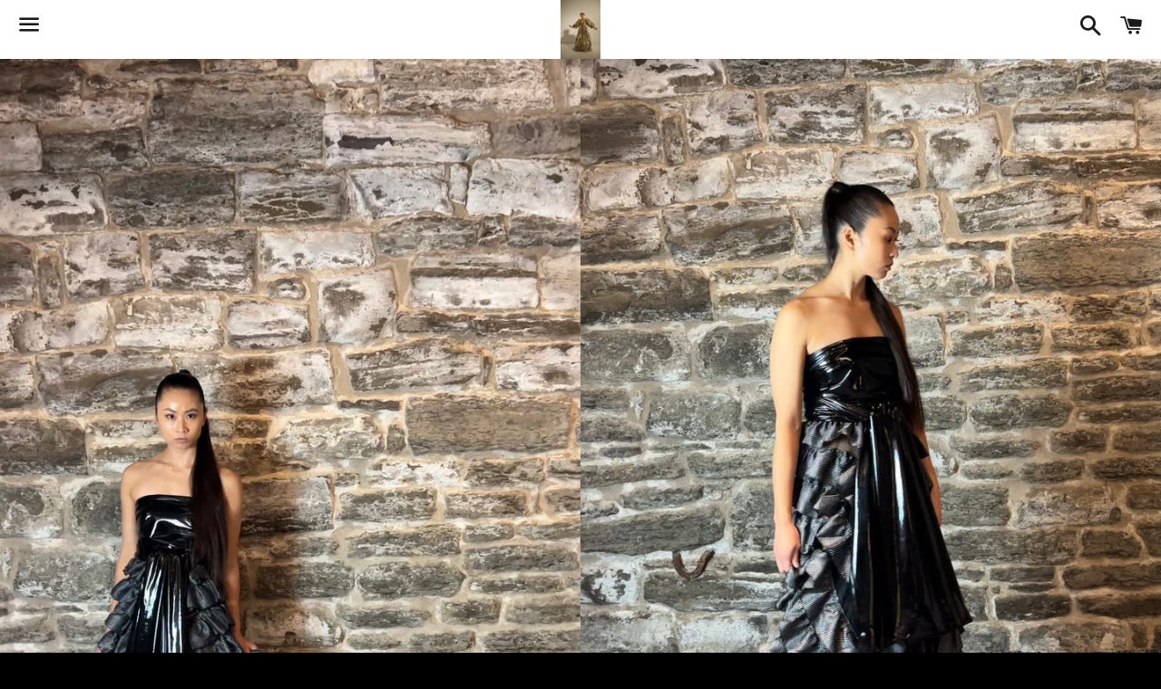

--- FILE ---
content_type: text/html; charset=utf-8
request_url: https://houseofklynn.com/en-it/products/it-s-a-vibe
body_size: 39144
content:
<!doctype html>
<!--[if IE 9]> <html class="ie9 no-js" lang="en"> <![endif]-->
<!--[if (gt IE 9)|!(IE)]><!--> <html class="no-js" lang="en"> <!--<![endif]-->
<head>
  

<!-- "snippets/limespot.liquid" was not rendered, the associated app was uninstalled -->

  <meta charset="utf-8">
  <meta http-equiv="X-UA-Compatible" content="IE=edge">
  <meta name="viewport" content="width=device-width,initial-scale=1">

  <meta name="theme-color" content="#ffffff">

  
    <link rel="shortcut icon" href="//houseofklynn.com/cdn/shop/files/IMG_3671_32x32.png?v=1707335914" type="image/png" />
  

  <link rel="canonical" href="https://houseofklynn.com/en-it/products/it-s-a-vibe">

  <title>
  It’s A Vibe &ndash; House Of KLynn
  </title>

  
    <meta name="description" content="It’s A Vibe   Made to Order, Final Sale Size Inclusive With Your Personal Measurements  Please allow 4-6 Weeks to ship FREE SHIPPING  Made in United States The anticipation buzzed through her veins as she stood in front of her full-length mirror, slipping into the House of KLynn &quot;It&#39;s A Vibe&quot; couture set. The dramatic ">
  

  <!-- /snippets/social-meta-tags.liquid -->




<meta property="og:site_name" content="House Of KLynn">
<meta property="og:url" content="https://houseofklynn.com/en-it/products/it-s-a-vibe">
<meta property="og:title" content="It’s A Vibe">
<meta property="og:type" content="product">
<meta property="og:description" content="It’s A Vibe   Made to Order, Final Sale Size Inclusive With Your Personal Measurements  Please allow 4-6 Weeks to ship FREE SHIPPING  Made in United States The anticipation buzzed through her veins as she stood in front of her full-length mirror, slipping into the House of KLynn &quot;It&#39;s A Vibe&quot; couture set. The dramatic ">

  <meta property="og:price:amount" content="1.448,95">
  <meta property="og:price:currency" content="USD">

<meta property="og:image" content="http://houseofklynn.com/cdn/shop/products/image_142b8347-9468-462a-b0d8-48f750ca825f_1200x1200.jpg?v=1664219414"><meta property="og:image" content="http://houseofklynn.com/cdn/shop/products/image_9cd461a8-846e-46e6-b903-6e3c2c06b326_1200x1200.jpg?v=1664219267"><meta property="og:image" content="http://houseofklynn.com/cdn/shop/products/image_62076221-d1c3-4feb-9110-916918c1b6a9_1200x1200.jpg?v=1664219267">
<meta property="og:image:secure_url" content="https://houseofklynn.com/cdn/shop/products/image_142b8347-9468-462a-b0d8-48f750ca825f_1200x1200.jpg?v=1664219414"><meta property="og:image:secure_url" content="https://houseofklynn.com/cdn/shop/products/image_9cd461a8-846e-46e6-b903-6e3c2c06b326_1200x1200.jpg?v=1664219267"><meta property="og:image:secure_url" content="https://houseofklynn.com/cdn/shop/products/image_62076221-d1c3-4feb-9110-916918c1b6a9_1200x1200.jpg?v=1664219267">


  <meta name="twitter:site" content="@houseofklynn">

<meta name="twitter:card" content="summary_large_image">
<meta name="twitter:title" content="It’s A Vibe">
<meta name="twitter:description" content="It’s A Vibe   Made to Order, Final Sale Size Inclusive With Your Personal Measurements  Please allow 4-6 Weeks to ship FREE SHIPPING  Made in United States The anticipation buzzed through her veins as she stood in front of her full-length mirror, slipping into the House of KLynn &quot;It&#39;s A Vibe&quot; couture set. The dramatic ">


  <link href="//houseofklynn.com/cdn/shop/t/3/assets/theme.scss.css?v=10232553039440627491759152025" rel="stylesheet" type="text/css" media="all" />

  <script>
    window.theme = window.theme || {};
    theme.strings = {
      cartEmpty: "Your cart is currently empty.",
      savingHtml: "You're saving [savings]",
      addToCart: "Add to cart",
      soldOut: "Sold out",
      unavailable: "Unavailable",
      addressError: "Error looking up that address",
      addressNoResults: "No results for that address",
      addressQueryLimit: "You have exceeded the Google API usage limit. Consider upgrading to a \u003ca href=\"https:\/\/developers.google.com\/maps\/premium\/usage-limits\"\u003ePremium Plan\u003c\/a\u003e.",
      authError: "There was a problem authenticating your Google Maps API Key."
    };
    theme.settings = {
      cartType: "page",
      moneyFormat: "€{{amount_with_comma_separator}}"
    };
  </script>

  <!--[if (gt IE 9)|!(IE)]><!--><script src="//houseofklynn.com/cdn/shop/t/3/assets/lazysizes.min.js?v=37531750901115495291535205803" async="async"></script><!--<![endif]-->
  <!--[if lte IE 9]><script src="//houseofklynn.com/cdn/shop/t/3/assets/lazysizes.min.js?v=37531750901115495291535205803"></script><![endif]-->

  

  <!--[if (gt IE 9)|!(IE)]><!--><script src="//houseofklynn.com/cdn/shop/t/3/assets/vendor.js?v=141188699437036237251535205803" defer="defer"></script><!--<![endif]-->
  <!--[if lte IE 9]><script src="//houseofklynn.com/cdn/shop/t/3/assets/vendor.js?v=141188699437036237251535205803"></script><![endif]-->

  <!--[if (gt IE 9)|!(IE)]><!--><script src="//houseofklynn.com/cdn/shopifycloud/storefront/assets/themes_support/option_selection-b017cd28.js" defer="defer"></script><!--<![endif]-->
  <!--[if lte IE 9]><script src="//houseofklynn.com/cdn/shopifycloud/storefront/assets/themes_support/option_selection-b017cd28.js"></script><![endif]-->

  <!--[if (gt IE 9)|!(IE)]><!--><script src="//houseofklynn.com/cdn/shop/t/3/assets/theme.js?v=181512027662133512681655920273" defer="defer"></script><!--<![endif]-->
  <!--[if lte IE 9]><script src="//houseofklynn.com/cdn/shop/t/3/assets/theme.js?v=181512027662133512681655920273"></script><![endif]-->

  <script>window.performance && window.performance.mark && window.performance.mark('shopify.content_for_header.start');</script><meta name="facebook-domain-verification" content="c7srs78a4jj7ttgu5b6j7qvdu6xyd0">
<meta name="google-site-verification" content="iS5VXEvBW616eYMeSvxZjS6C1_4ysKVXDQTRYdUiPQU">
<meta id="shopify-digital-wallet" name="shopify-digital-wallet" content="/3413835887/digital_wallets/dialog">
<meta name="shopify-checkout-api-token" content="8e2c55aacdac78b7f16f67450c8f145f">
<link rel="alternate" hreflang="x-default" href="https://houseofklynn.com/products/it-s-a-vibe">
<link rel="alternate" hreflang="en" href="https://houseofklynn.com/products/it-s-a-vibe">
<link rel="alternate" hreflang="en-CA" href="https://houseofklynn.com/en-ca/products/it-s-a-vibe">
<link rel="alternate" hreflang="fr-CA" href="https://houseofklynn.com/fr-ca/products/it-s-a-vibe">
<link rel="alternate" hreflang="en-GB" href="https://houseofklynn.com/en-gb/products/it-s-a-vibe">
<link rel="alternate" hreflang="en-AU" href="https://houseofklynn.com/en-au/products/it-s-a-vibe">
<link rel="alternate" hreflang="en-DE" href="https://houseofklynn.com/en-de/products/it-s-a-vibe">
<link rel="alternate" hreflang="de-DE" href="https://houseofklynn.com/de-de/products/it-s-a-vibe">
<link rel="alternate" hreflang="en-FR" href="https://houseofklynn.com/en-fr/products/it-s-a-vibe">
<link rel="alternate" hreflang="fr-FR" href="https://houseofklynn.com/fr-fr/products/it-s-a-vibe">
<link rel="alternate" hreflang="en-JP" href="https://houseofklynn.com/en-jp/products/it-s-a-vibe">
<link rel="alternate" hreflang="en-NL" href="https://houseofklynn.com/en-nl/products/it-s-a-vibe">
<link rel="alternate" hreflang="en-NZ" href="https://houseofklynn.com/en-nz/products/it-s-a-vibe">
<link rel="alternate" hreflang="en-CH" href="https://houseofklynn.com/en-ch/products/it-s-a-vibe">
<link rel="alternate" hreflang="en-IT" href="https://houseofklynn.com/en-it/products/it-s-a-vibe">
<link rel="alternate" hreflang="en-IE" href="https://houseofklynn.com/en-ie/products/it-s-a-vibe">
<link rel="alternate" hreflang="ga-IE" href="https://houseofklynn.com/ga-ie/products/it-s-a-vibe">
<link rel="alternate" hreflang="en-ES" href="https://houseofklynn.com/en-es/products/it-s-a-vibe">
<link rel="alternate" hreflang="en-SE" href="https://houseofklynn.com/en-se/products/it-s-a-vibe">
<link rel="alternate" hreflang="en-MX" href="https://houseofklynn.com/en-mx/products/it-s-a-vibe">
<link rel="alternate" hreflang="en-IL" href="https://houseofklynn.com/en-il/products/it-s-a-vibe">
<link rel="alternate" hreflang="en-SG" href="https://houseofklynn.com/en-sg/products/it-s-a-vibe">
<link rel="alternate" hreflang="en-HK" href="https://houseofklynn.com/en-hk/products/it-s-a-vibe">
<link rel="alternate" hreflang="en-KR" href="https://houseofklynn.com/en-kr/products/it-s-a-vibe">
<link rel="alternate" hreflang="en-BE" href="https://houseofklynn.com/en-be/products/it-s-a-vibe">
<link rel="alternate" hreflang="en-DK" href="https://houseofklynn.com/en-dk/products/it-s-a-vibe">
<link rel="alternate" hreflang="en-NO" href="https://houseofklynn.com/en-no/products/it-s-a-vibe">
<link rel="alternate" hreflang="en-AT" href="https://houseofklynn.com/en-at/products/it-s-a-vibe">
<link rel="alternate" hreflang="en-AE" href="https://houseofklynn.com/en-ae/products/it-s-a-vibe">
<link rel="alternate" type="application/json+oembed" href="https://houseofklynn.com/en-it/products/it-s-a-vibe.oembed">
<script async="async" src="/checkouts/internal/preloads.js?locale=en-IT"></script>
<script id="apple-pay-shop-capabilities" type="application/json">{"shopId":3413835887,"countryCode":"US","currencyCode":"EUR","merchantCapabilities":["supports3DS"],"merchantId":"gid:\/\/shopify\/Shop\/3413835887","merchantName":"House Of KLynn","requiredBillingContactFields":["postalAddress","email","phone"],"requiredShippingContactFields":["postalAddress","email","phone"],"shippingType":"shipping","supportedNetworks":["visa","masterCard","amex","discover","elo","jcb"],"total":{"type":"pending","label":"House Of KLynn","amount":"1.00"},"shopifyPaymentsEnabled":true,"supportsSubscriptions":true}</script>
<script id="shopify-features" type="application/json">{"accessToken":"8e2c55aacdac78b7f16f67450c8f145f","betas":["rich-media-storefront-analytics"],"domain":"houseofklynn.com","predictiveSearch":true,"shopId":3413835887,"locale":"en"}</script>
<script>var Shopify = Shopify || {};
Shopify.shop = "mbb-3.myshopify.com";
Shopify.locale = "en";
Shopify.currency = {"active":"EUR","rate":"0.85460564"};
Shopify.country = "IT";
Shopify.theme = {"name":"Boundless","id":35667902575,"schema_name":"Boundless","schema_version":"6.1.1","theme_store_id":766,"role":"main"};
Shopify.theme.handle = "null";
Shopify.theme.style = {"id":null,"handle":null};
Shopify.cdnHost = "houseofklynn.com/cdn";
Shopify.routes = Shopify.routes || {};
Shopify.routes.root = "/en-it/";</script>
<script type="module">!function(o){(o.Shopify=o.Shopify||{}).modules=!0}(window);</script>
<script>!function(o){function n(){var o=[];function n(){o.push(Array.prototype.slice.apply(arguments))}return n.q=o,n}var t=o.Shopify=o.Shopify||{};t.loadFeatures=n(),t.autoloadFeatures=n()}(window);</script>
<script id="shop-js-analytics" type="application/json">{"pageType":"product"}</script>
<script defer="defer" async type="module" src="//houseofklynn.com/cdn/shopifycloud/shop-js/modules/v2/client.init-shop-cart-sync_BT-GjEfc.en.esm.js"></script>
<script defer="defer" async type="module" src="//houseofklynn.com/cdn/shopifycloud/shop-js/modules/v2/chunk.common_D58fp_Oc.esm.js"></script>
<script defer="defer" async type="module" src="//houseofklynn.com/cdn/shopifycloud/shop-js/modules/v2/chunk.modal_xMitdFEc.esm.js"></script>
<script type="module">
  await import("//houseofklynn.com/cdn/shopifycloud/shop-js/modules/v2/client.init-shop-cart-sync_BT-GjEfc.en.esm.js");
await import("//houseofklynn.com/cdn/shopifycloud/shop-js/modules/v2/chunk.common_D58fp_Oc.esm.js");
await import("//houseofklynn.com/cdn/shopifycloud/shop-js/modules/v2/chunk.modal_xMitdFEc.esm.js");

  window.Shopify.SignInWithShop?.initShopCartSync?.({"fedCMEnabled":true,"windoidEnabled":true});

</script>
<script>(function() {
  var isLoaded = false;
  function asyncLoad() {
    if (isLoaded) return;
    isLoaded = true;
    var urls = ["https:\/\/shopifycdn-aaawebstore.s3.amazonaws.com\/announcement\/topbar-script_v3.js?shop=mbb-3.myshopify.com","\/\/www.powr.io\/powr.js?powr-token=mbb-3.myshopify.com\u0026external-type=shopify\u0026shop=mbb-3.myshopify.com","\/\/www.powr.io\/powr.js?powr-token=mbb-3.myshopify.com\u0026external-type=shopify\u0026shop=mbb-3.myshopify.com","https:\/\/services.nofraud.com\/js\/device.js?shop=mbb-3.myshopify.com","\/\/www.powr.io\/powr.js?powr-token=mbb-3.myshopify.com\u0026external-type=shopify\u0026shop=mbb-3.myshopify.com","\/\/www.powr.io\/powr.js?powr-token=mbb-3.myshopify.com\u0026external-type=shopify\u0026shop=mbb-3.myshopify.com","https:\/\/widgetic.com\/sdk\/sdk.js?shop=mbb-3.myshopify.com","\/\/www.powr.io\/powr.js?powr-token=mbb-3.myshopify.com\u0026external-type=shopify\u0026shop=mbb-3.myshopify.com","https:\/\/toastibar-cdn.makeprosimp.com\/v1\/published\/3189\/f7498da4bd7a4b2d850abe2ff0b38ac3\/24\/app.js?v=1\u0026shop=mbb-3.myshopify.com","https:\/\/halloweenday.zestardshop.com\/js\/halloween-day-celebration.js?shop=mbb-3.myshopify.com","https:\/\/hfta-app.herokuapp.com\/get_script\/93b7e2dad20511eba2ac4663252a55c9.js?v=483005\u0026shop=mbb-3.myshopify.com","https:\/\/app.dinosell.com\/assets\/dinosell.min.js?shop=mbb-3.myshopify.com","https:\/\/cdn.webside.cc\/y877767676777y7y787y78y75?shop=mbb-3.myshopify.com","https:\/\/salespop.apps.avada.io\/scripttag\/avada-pr.min.js?shop=mbb-3.myshopify.com","\/\/cdn.shopify.com\/proxy\/03f58531ba7d7f66821f0854402b545139752ed6806210a4cdbe3762ef6f2e7b\/session-recording-now.herokuapp.com\/session-recording-now.js?shop=mbb-3.myshopify.com\u0026sp-cache-control=cHVibGljLCBtYXgtYWdlPTkwMA","https:\/\/static.klaviyo.com\/onsite\/js\/klaviyo.js?company_id=VCpR7B\u0026shop=mbb-3.myshopify.com","https:\/\/static.klaviyo.com\/onsite\/js\/klaviyo.js?company_id=VCpR7B\u0026shop=mbb-3.myshopify.com","https:\/\/sales-pop.carecart.io\/lib\/salesnotifier.js?shop=mbb-3.myshopify.com","https:\/\/cdn2.hextom.com\/js\/smartpushmarketing.js?shop=mbb-3.myshopify.com","https:\/\/sp-micro-next.b-cdn.net\/sp-micro.umd.js?shop=mbb-3.myshopify.com"];
    for (var i = 0; i < urls.length; i++) {
      var s = document.createElement('script');
      s.type = 'text/javascript';
      s.async = true;
      s.src = urls[i];
      var x = document.getElementsByTagName('script')[0];
      x.parentNode.insertBefore(s, x);
    }
  };
  if(window.attachEvent) {
    window.attachEvent('onload', asyncLoad);
  } else {
    window.addEventListener('load', asyncLoad, false);
  }
})();</script>
<script id="__st">var __st={"a":3413835887,"offset":-21600,"reqid":"8a69fccd-65a8-4b8e-a575-dde07ceaf700-1769496930","pageurl":"houseofklynn.com\/en-it\/products\/it-s-a-vibe","u":"2ed0535dc482","p":"product","rtyp":"product","rid":7086836416574};</script>
<script>window.ShopifyPaypalV4VisibilityTracking = true;</script>
<script id="captcha-bootstrap">!function(){'use strict';const t='contact',e='account',n='new_comment',o=[[t,t],['blogs',n],['comments',n],[t,'customer']],c=[[e,'customer_login'],[e,'guest_login'],[e,'recover_customer_password'],[e,'create_customer']],r=t=>t.map((([t,e])=>`form[action*='/${t}']:not([data-nocaptcha='true']) input[name='form_type'][value='${e}']`)).join(','),a=t=>()=>t?[...document.querySelectorAll(t)].map((t=>t.form)):[];function s(){const t=[...o],e=r(t);return a(e)}const i='password',u='form_key',d=['recaptcha-v3-token','g-recaptcha-response','h-captcha-response',i],f=()=>{try{return window.sessionStorage}catch{return}},m='__shopify_v',_=t=>t.elements[u];function p(t,e,n=!1){try{const o=window.sessionStorage,c=JSON.parse(o.getItem(e)),{data:r}=function(t){const{data:e,action:n}=t;return t[m]||n?{data:e,action:n}:{data:t,action:n}}(c);for(const[e,n]of Object.entries(r))t.elements[e]&&(t.elements[e].value=n);n&&o.removeItem(e)}catch(o){console.error('form repopulation failed',{error:o})}}const l='form_type',E='cptcha';function T(t){t.dataset[E]=!0}const w=window,h=w.document,L='Shopify',v='ce_forms',y='captcha';let A=!1;((t,e)=>{const n=(g='f06e6c50-85a8-45c8-87d0-21a2b65856fe',I='https://cdn.shopify.com/shopifycloud/storefront-forms-hcaptcha/ce_storefront_forms_captcha_hcaptcha.v1.5.2.iife.js',D={infoText:'Protected by hCaptcha',privacyText:'Privacy',termsText:'Terms'},(t,e,n)=>{const o=w[L][v],c=o.bindForm;if(c)return c(t,g,e,D).then(n);var r;o.q.push([[t,g,e,D],n]),r=I,A||(h.body.append(Object.assign(h.createElement('script'),{id:'captcha-provider',async:!0,src:r})),A=!0)});var g,I,D;w[L]=w[L]||{},w[L][v]=w[L][v]||{},w[L][v].q=[],w[L][y]=w[L][y]||{},w[L][y].protect=function(t,e){n(t,void 0,e),T(t)},Object.freeze(w[L][y]),function(t,e,n,w,h,L){const[v,y,A,g]=function(t,e,n){const i=e?o:[],u=t?c:[],d=[...i,...u],f=r(d),m=r(i),_=r(d.filter((([t,e])=>n.includes(e))));return[a(f),a(m),a(_),s()]}(w,h,L),I=t=>{const e=t.target;return e instanceof HTMLFormElement?e:e&&e.form},D=t=>v().includes(t);t.addEventListener('submit',(t=>{const e=I(t);if(!e)return;const n=D(e)&&!e.dataset.hcaptchaBound&&!e.dataset.recaptchaBound,o=_(e),c=g().includes(e)&&(!o||!o.value);(n||c)&&t.preventDefault(),c&&!n&&(function(t){try{if(!f())return;!function(t){const e=f();if(!e)return;const n=_(t);if(!n)return;const o=n.value;o&&e.removeItem(o)}(t);const e=Array.from(Array(32),(()=>Math.random().toString(36)[2])).join('');!function(t,e){_(t)||t.append(Object.assign(document.createElement('input'),{type:'hidden',name:u})),t.elements[u].value=e}(t,e),function(t,e){const n=f();if(!n)return;const o=[...t.querySelectorAll(`input[type='${i}']`)].map((({name:t})=>t)),c=[...d,...o],r={};for(const[a,s]of new FormData(t).entries())c.includes(a)||(r[a]=s);n.setItem(e,JSON.stringify({[m]:1,action:t.action,data:r}))}(t,e)}catch(e){console.error('failed to persist form',e)}}(e),e.submit())}));const S=(t,e)=>{t&&!t.dataset[E]&&(n(t,e.some((e=>e===t))),T(t))};for(const o of['focusin','change'])t.addEventListener(o,(t=>{const e=I(t);D(e)&&S(e,y())}));const B=e.get('form_key'),M=e.get(l),P=B&&M;t.addEventListener('DOMContentLoaded',(()=>{const t=y();if(P)for(const e of t)e.elements[l].value===M&&p(e,B);[...new Set([...A(),...v().filter((t=>'true'===t.dataset.shopifyCaptcha))])].forEach((e=>S(e,t)))}))}(h,new URLSearchParams(w.location.search),n,t,e,['guest_login'])})(!0,!0)}();</script>
<script integrity="sha256-4kQ18oKyAcykRKYeNunJcIwy7WH5gtpwJnB7kiuLZ1E=" data-source-attribution="shopify.loadfeatures" defer="defer" src="//houseofklynn.com/cdn/shopifycloud/storefront/assets/storefront/load_feature-a0a9edcb.js" crossorigin="anonymous"></script>
<script data-source-attribution="shopify.dynamic_checkout.dynamic.init">var Shopify=Shopify||{};Shopify.PaymentButton=Shopify.PaymentButton||{isStorefrontPortableWallets:!0,init:function(){window.Shopify.PaymentButton.init=function(){};var t=document.createElement("script");t.src="https://houseofklynn.com/cdn/shopifycloud/portable-wallets/latest/portable-wallets.en.js",t.type="module",document.head.appendChild(t)}};
</script>
<script data-source-attribution="shopify.dynamic_checkout.buyer_consent">
  function portableWalletsHideBuyerConsent(e){var t=document.getElementById("shopify-buyer-consent"),n=document.getElementById("shopify-subscription-policy-button");t&&n&&(t.classList.add("hidden"),t.setAttribute("aria-hidden","true"),n.removeEventListener("click",e))}function portableWalletsShowBuyerConsent(e){var t=document.getElementById("shopify-buyer-consent"),n=document.getElementById("shopify-subscription-policy-button");t&&n&&(t.classList.remove("hidden"),t.removeAttribute("aria-hidden"),n.addEventListener("click",e))}window.Shopify?.PaymentButton&&(window.Shopify.PaymentButton.hideBuyerConsent=portableWalletsHideBuyerConsent,window.Shopify.PaymentButton.showBuyerConsent=portableWalletsShowBuyerConsent);
</script>
<script>
  function portableWalletsCleanup(e){e&&e.src&&console.error("Failed to load portable wallets script "+e.src);var t=document.querySelectorAll("shopify-accelerated-checkout .shopify-payment-button__skeleton, shopify-accelerated-checkout-cart .wallet-cart-button__skeleton"),e=document.getElementById("shopify-buyer-consent");for(let e=0;e<t.length;e++)t[e].remove();e&&e.remove()}function portableWalletsNotLoadedAsModule(e){e instanceof ErrorEvent&&"string"==typeof e.message&&e.message.includes("import.meta")&&"string"==typeof e.filename&&e.filename.includes("portable-wallets")&&(window.removeEventListener("error",portableWalletsNotLoadedAsModule),window.Shopify.PaymentButton.failedToLoad=e,"loading"===document.readyState?document.addEventListener("DOMContentLoaded",window.Shopify.PaymentButton.init):window.Shopify.PaymentButton.init())}window.addEventListener("error",portableWalletsNotLoadedAsModule);
</script>

<script type="module" src="https://houseofklynn.com/cdn/shopifycloud/portable-wallets/latest/portable-wallets.en.js" onError="portableWalletsCleanup(this)" crossorigin="anonymous"></script>
<script nomodule>
  document.addEventListener("DOMContentLoaded", portableWalletsCleanup);
</script>

<link id="shopify-accelerated-checkout-styles" rel="stylesheet" media="screen" href="https://houseofklynn.com/cdn/shopifycloud/portable-wallets/latest/accelerated-checkout-backwards-compat.css" crossorigin="anonymous">
<style id="shopify-accelerated-checkout-cart">
        #shopify-buyer-consent {
  margin-top: 1em;
  display: inline-block;
  width: 100%;
}

#shopify-buyer-consent.hidden {
  display: none;
}

#shopify-subscription-policy-button {
  background: none;
  border: none;
  padding: 0;
  text-decoration: underline;
  font-size: inherit;
  cursor: pointer;
}

#shopify-subscription-policy-button::before {
  box-shadow: none;
}

      </style>

<script>window.performance && window.performance.mark && window.performance.mark('shopify.content_for_header.end');</script>
        
        

<script src="//staticxx.s3.amazonaws.com/aio_stats_lib_v1.min.js?v=1.0"></script><!-- BeginShopPopAddon --><script>  Shopify.shopPopSettings = {"proof_enabled":false,"proof_show_add_to_cart":true,"proof_mobile_enabled":true,"proof_mobile_position":"Bottom","proof_desktop_position":"Bottom Left","proof_show_on_product_page":true,"proof_hide_notification_after":30,"proof_display_time":6,"proof_interval_time":5,"proof_order_random":false,"proof_fetch_count":30,"proof_cycle":true,"proof_anonymize":true,"proof_anonymize_text":null,"proof_hours_before_obscure":48,"proof_sequential":true,"proof_top":20,"proof_left":10,"proof_right":10,"proof_bottom":20,"proof_background_color":"#FFFFFF","proof_font_color":"#000000","proof_custom_css":null,"proof_border_radius":1,"proof_first_interval_time":1,"proof_locale":null};</script><!-- EndShopPopAddon -->

                      
                      
                      
                      
                      
                      
                      
                      
                      
                      
                      
                      
                      
                      
                      
                      
                      
                      
                      
                      
                      
                      
                      
                      
                      
                      
                      
                      
                      
                      
                      
                      
                      
                      
                      
                      
                      
                      
                      
                      
                      
                      
                      
                      
                      
                      
                      
                      
                      
                      
                      
                      
                      
                      
                      
                      
                      
                      
                      
                      
                      <!--StartCartCartCustomCode-->
                      
                      <!-- Abandoned Cart Information -->
                      <div id="care-cart-customer-information" style="display:none">
                        {"id":"", "email":"","default_address":null,"first_name":"","last_name":"","name":"" }
                      </div>
                      <!-- Abandoned Cart Information -->
                      
                      <!--  ShopInformation -->
                      <div id="care-cart-shop-information" style="display:none">
                        {"domain":"mbb-3.myshopify.com" }
                      </div>
                      <!--  ShopInformation -->
                      
                      <!--EndCareCartCustomCode-->
                      

		<!-- Snippet for Upsell System app -->
		<script>
/* Upsell System App Config */
if (!window.ShopifyUpsellApiConfig) {
    window.ShopifyUpsellApiConfig = {
        "template": "product",
        "cart": {"note":null,"attributes":{},"original_total_price":0,"total_price":0,"total_discount":0,"total_weight":0.0,"item_count":0,"items":[],"requires_shipping":false,"currency":"EUR","items_subtotal_price":0,"cart_level_discount_applications":[],"checkout_charge_amount":0},
        "appName": "shopify_upsell_api",
        "formSelector": 'form[action="/cart"]',
        "checkoutButtonSelector": '[type="submit"][name="checkout"]',
        "updateInputSelector": '[name^="updates["]',
        "productFormSelector": 'form[action="/cart/add"]',
        "addToCartSelector": '[type="submit"]',
        "variantInputSelector": '[name="id"], [name="id[]"]',
        "quantityInputSelector": '[name="quantity"]',
        "blockDefaultAddToCart": true,
        "redirectToCartAfterHide": true,
        "redirectToCheckoutAfterHide": true,
        "forceCheckoutRedirect": false,
        "baseUrl": '/a/shopify-upsell-api/v1',
        "debug": false,
    };
}
</script>

<script>
/* Upsell System App Data */
if (!window.ShopifyUpsellApiData) {
    window.ShopifyUpsellApiData = {
        settings: {"enabled":false,"enabled_for_mobile":false,"popup_type":"flash","popup_trigger":"cart_page","popup_products_count":16,"popup_font_family":"Arial","popup_google_font":"","popup_title_color":"#637381","popup_title_size":24,"popup_background":"#ffffff","product_title_color":"#000000","product_title_size":16,"product_text_color":"#777777","product_text_size":16,"product_old_price_color":"#637381","product_old_price_size":16,"product_price_color":"#bf9f66","product_price_size":16,"buy_button_caption":"Add to cart","buy_button_color":"#ffffff","buy_button_background":"#919eab","discard_button_caption":"No, thanks","discard_button_color":"#777777","default_offer_message":"Special offer","default_success_message":"Success Message","offer_free_message":"Free","offer_discount_message":"You got N% off!","offer_add_indication_message":"Added to Cart","offer_button_accepting_message":"Continue","offer_delete_indication_message":"Deleted","product_title_link":0}
    };
}
</script>



  
<!-- Start of Judge.me Core -->
<link rel="dns-prefetch" href="https://cdn.judge.me/">
<script data-cfasync='false' class='jdgm-settings-script'>window.jdgmSettings={"pagination":5,"hide_badge_preview_if_no_reviews":true,"verified_badge_placement":"left-of-reviewer-name","all_reviews_include_out_of_store_products":true,"add_json_ld_snippet_on_all_reviews_page":true,"preview_badge_collection_page_install_preference":true,"preview_badge_product_page_install_preference":true,"review_widget_install_preference":"bottom","platform":"shopify","reply_name":"Happy Dreamers Studios ","footer":true,"autopublish":true,"review_dates":true,"enable_custom_form":false};</script> <style class='jdgm-settings-style'>.jdgm-xx{left:0}.jdgm-prev-badge[data-average-rating='0.00']{display:none !important}.jdgm-author-all-initials{display:none !important}.jdgm-author-last-initial{display:none !important}.jdgm-rev__replier:before{content:'happydreamersstudios.com'}.jdgm-rev__prod-link-prefix:before{content:'about'}.jdgm-rev__out-of-store-text:before{content:'(out of store)'}@media only screen and (min-width: 768px){.jdgm-rev__pics .jdgm-rev_all-rev-page-picture-separator,.jdgm-rev__pics .jdgm-rev__product-picture{display:none}}@media only screen and (max-width: 768px){.jdgm-rev__pics .jdgm-rev_all-rev-page-picture-separator,.jdgm-rev__pics .jdgm-rev__product-picture{display:none}}.jdgm-verified-count-badget[data-from-snippet="true"]{display:none !important}.jdgm-carousel-wrapper[data-from-snippet="true"]{display:none !important}.jdgm-all-reviews-text[data-from-snippet="true"]{display:none !important}
</style>

  
  
  
  <style class='jdgm-miracle-styles'>
  @-webkit-keyframes jdgm-spin{0%{-webkit-transform:rotate(0deg);-ms-transform:rotate(0deg);transform:rotate(0deg)}100%{-webkit-transform:rotate(359deg);-ms-transform:rotate(359deg);transform:rotate(359deg)}}@keyframes jdgm-spin{0%{-webkit-transform:rotate(0deg);-ms-transform:rotate(0deg);transform:rotate(0deg)}100%{-webkit-transform:rotate(359deg);-ms-transform:rotate(359deg);transform:rotate(359deg)}}@font-face{font-family:'JudgemeStar';src:url("[data-uri]") format("woff");font-weight:normal;font-style:normal}.jdgm-star{font-family:'JudgemeStar';display:inline !important;text-decoration:none !important;padding:0 4px 0 0 !important;margin:0 !important;font-weight:bold;opacity:1;-webkit-font-smoothing:antialiased;-moz-osx-font-smoothing:grayscale}.jdgm-star:hover{opacity:1}.jdgm-star:last-of-type{padding:0 !important}.jdgm-star.jdgm--on:before{content:"\e000"}.jdgm-star.jdgm--off:before{content:"\e001"}.jdgm-star.jdgm--half:before{content:"\e002"}.jdgm-widget *{margin:0;line-height:1.4;-webkit-box-sizing:border-box;-moz-box-sizing:border-box;box-sizing:border-box;-webkit-overflow-scrolling:touch}.jdgm-hidden{display:none !important;visibility:hidden !important}.jdgm-temp-hidden{display:none}.jdgm-spinner{width:40px;height:40px;margin:auto;border-radius:50%;border-top:2px solid #eee;border-right:2px solid #eee;border-bottom:2px solid #eee;border-left:2px solid #ccc;-webkit-animation:jdgm-spin 0.8s infinite linear;animation:jdgm-spin 0.8s infinite linear}.jdgm-prev-badge{display:block !important}

</style>


  
  
   
<script data-cfasync="false" type="text/javascript" async src="https://cdn.judge.me/shopify_v2.js"></script>
<link rel="stylesheet" type="text/css" media="nope!" href="https://cdn.judge.me/shopify_v2.css"
      onload="this.media='all',function(){var d=document,e=d.createEvent('Event');e.initEvent('jdgm.doneLoadingCss',!0,!0),d.dispatchEvent(e)}();">
<noscript><link rel="stylesheet" type="text/css" media="all" href="https://cdn.judge.me/shopify_v2.css"></noscript>
<!-- End of Judge.me Core -->


<script src="https://cdn.shopify.com/extensions/019ac357-9c99-7419-b30b-37f8db9e37f2/etranslate-243/assets/floating-selector.js" type="text/javascript" defer="defer"></script>
<link href="https://monorail-edge.shopifysvc.com" rel="dns-prefetch">
<script>(function(){if ("sendBeacon" in navigator && "performance" in window) {try {var session_token_from_headers = performance.getEntriesByType('navigation')[0].serverTiming.find(x => x.name == '_s').description;} catch {var session_token_from_headers = undefined;}var session_cookie_matches = document.cookie.match(/_shopify_s=([^;]*)/);var session_token_from_cookie = session_cookie_matches && session_cookie_matches.length === 2 ? session_cookie_matches[1] : "";var session_token = session_token_from_headers || session_token_from_cookie || "";function handle_abandonment_event(e) {var entries = performance.getEntries().filter(function(entry) {return /monorail-edge.shopifysvc.com/.test(entry.name);});if (!window.abandonment_tracked && entries.length === 0) {window.abandonment_tracked = true;var currentMs = Date.now();var navigation_start = performance.timing.navigationStart;var payload = {shop_id: 3413835887,url: window.location.href,navigation_start,duration: currentMs - navigation_start,session_token,page_type: "product"};window.navigator.sendBeacon("https://monorail-edge.shopifysvc.com/v1/produce", JSON.stringify({schema_id: "online_store_buyer_site_abandonment/1.1",payload: payload,metadata: {event_created_at_ms: currentMs,event_sent_at_ms: currentMs}}));}}window.addEventListener('pagehide', handle_abandonment_event);}}());</script>
<script id="web-pixels-manager-setup">(function e(e,d,r,n,o){if(void 0===o&&(o={}),!Boolean(null===(a=null===(i=window.Shopify)||void 0===i?void 0:i.analytics)||void 0===a?void 0:a.replayQueue)){var i,a;window.Shopify=window.Shopify||{};var t=window.Shopify;t.analytics=t.analytics||{};var s=t.analytics;s.replayQueue=[],s.publish=function(e,d,r){return s.replayQueue.push([e,d,r]),!0};try{self.performance.mark("wpm:start")}catch(e){}var l=function(){var e={modern:/Edge?\/(1{2}[4-9]|1[2-9]\d|[2-9]\d{2}|\d{4,})\.\d+(\.\d+|)|Firefox\/(1{2}[4-9]|1[2-9]\d|[2-9]\d{2}|\d{4,})\.\d+(\.\d+|)|Chrom(ium|e)\/(9{2}|\d{3,})\.\d+(\.\d+|)|(Maci|X1{2}).+ Version\/(15\.\d+|(1[6-9]|[2-9]\d|\d{3,})\.\d+)([,.]\d+|)( \(\w+\)|)( Mobile\/\w+|) Safari\/|Chrome.+OPR\/(9{2}|\d{3,})\.\d+\.\d+|(CPU[ +]OS|iPhone[ +]OS|CPU[ +]iPhone|CPU IPhone OS|CPU iPad OS)[ +]+(15[._]\d+|(1[6-9]|[2-9]\d|\d{3,})[._]\d+)([._]\d+|)|Android:?[ /-](13[3-9]|1[4-9]\d|[2-9]\d{2}|\d{4,})(\.\d+|)(\.\d+|)|Android.+Firefox\/(13[5-9]|1[4-9]\d|[2-9]\d{2}|\d{4,})\.\d+(\.\d+|)|Android.+Chrom(ium|e)\/(13[3-9]|1[4-9]\d|[2-9]\d{2}|\d{4,})\.\d+(\.\d+|)|SamsungBrowser\/([2-9]\d|\d{3,})\.\d+/,legacy:/Edge?\/(1[6-9]|[2-9]\d|\d{3,})\.\d+(\.\d+|)|Firefox\/(5[4-9]|[6-9]\d|\d{3,})\.\d+(\.\d+|)|Chrom(ium|e)\/(5[1-9]|[6-9]\d|\d{3,})\.\d+(\.\d+|)([\d.]+$|.*Safari\/(?![\d.]+ Edge\/[\d.]+$))|(Maci|X1{2}).+ Version\/(10\.\d+|(1[1-9]|[2-9]\d|\d{3,})\.\d+)([,.]\d+|)( \(\w+\)|)( Mobile\/\w+|) Safari\/|Chrome.+OPR\/(3[89]|[4-9]\d|\d{3,})\.\d+\.\d+|(CPU[ +]OS|iPhone[ +]OS|CPU[ +]iPhone|CPU IPhone OS|CPU iPad OS)[ +]+(10[._]\d+|(1[1-9]|[2-9]\d|\d{3,})[._]\d+)([._]\d+|)|Android:?[ /-](13[3-9]|1[4-9]\d|[2-9]\d{2}|\d{4,})(\.\d+|)(\.\d+|)|Mobile Safari.+OPR\/([89]\d|\d{3,})\.\d+\.\d+|Android.+Firefox\/(13[5-9]|1[4-9]\d|[2-9]\d{2}|\d{4,})\.\d+(\.\d+|)|Android.+Chrom(ium|e)\/(13[3-9]|1[4-9]\d|[2-9]\d{2}|\d{4,})\.\d+(\.\d+|)|Android.+(UC? ?Browser|UCWEB|U3)[ /]?(15\.([5-9]|\d{2,})|(1[6-9]|[2-9]\d|\d{3,})\.\d+)\.\d+|SamsungBrowser\/(5\.\d+|([6-9]|\d{2,})\.\d+)|Android.+MQ{2}Browser\/(14(\.(9|\d{2,})|)|(1[5-9]|[2-9]\d|\d{3,})(\.\d+|))(\.\d+|)|K[Aa][Ii]OS\/(3\.\d+|([4-9]|\d{2,})\.\d+)(\.\d+|)/},d=e.modern,r=e.legacy,n=navigator.userAgent;return n.match(d)?"modern":n.match(r)?"legacy":"unknown"}(),u="modern"===l?"modern":"legacy",c=(null!=n?n:{modern:"",legacy:""})[u],f=function(e){return[e.baseUrl,"/wpm","/b",e.hashVersion,"modern"===e.buildTarget?"m":"l",".js"].join("")}({baseUrl:d,hashVersion:r,buildTarget:u}),m=function(e){var d=e.version,r=e.bundleTarget,n=e.surface,o=e.pageUrl,i=e.monorailEndpoint;return{emit:function(e){var a=e.status,t=e.errorMsg,s=(new Date).getTime(),l=JSON.stringify({metadata:{event_sent_at_ms:s},events:[{schema_id:"web_pixels_manager_load/3.1",payload:{version:d,bundle_target:r,page_url:o,status:a,surface:n,error_msg:t},metadata:{event_created_at_ms:s}}]});if(!i)return console&&console.warn&&console.warn("[Web Pixels Manager] No Monorail endpoint provided, skipping logging."),!1;try{return self.navigator.sendBeacon.bind(self.navigator)(i,l)}catch(e){}var u=new XMLHttpRequest;try{return u.open("POST",i,!0),u.setRequestHeader("Content-Type","text/plain"),u.send(l),!0}catch(e){return console&&console.warn&&console.warn("[Web Pixels Manager] Got an unhandled error while logging to Monorail."),!1}}}}({version:r,bundleTarget:l,surface:e.surface,pageUrl:self.location.href,monorailEndpoint:e.monorailEndpoint});try{o.browserTarget=l,function(e){var d=e.src,r=e.async,n=void 0===r||r,o=e.onload,i=e.onerror,a=e.sri,t=e.scriptDataAttributes,s=void 0===t?{}:t,l=document.createElement("script"),u=document.querySelector("head"),c=document.querySelector("body");if(l.async=n,l.src=d,a&&(l.integrity=a,l.crossOrigin="anonymous"),s)for(var f in s)if(Object.prototype.hasOwnProperty.call(s,f))try{l.dataset[f]=s[f]}catch(e){}if(o&&l.addEventListener("load",o),i&&l.addEventListener("error",i),u)u.appendChild(l);else{if(!c)throw new Error("Did not find a head or body element to append the script");c.appendChild(l)}}({src:f,async:!0,onload:function(){if(!function(){var e,d;return Boolean(null===(d=null===(e=window.Shopify)||void 0===e?void 0:e.analytics)||void 0===d?void 0:d.initialized)}()){var d=window.webPixelsManager.init(e)||void 0;if(d){var r=window.Shopify.analytics;r.replayQueue.forEach((function(e){var r=e[0],n=e[1],o=e[2];d.publishCustomEvent(r,n,o)})),r.replayQueue=[],r.publish=d.publishCustomEvent,r.visitor=d.visitor,r.initialized=!0}}},onerror:function(){return m.emit({status:"failed",errorMsg:"".concat(f," has failed to load")})},sri:function(e){var d=/^sha384-[A-Za-z0-9+/=]+$/;return"string"==typeof e&&d.test(e)}(c)?c:"",scriptDataAttributes:o}),m.emit({status:"loading"})}catch(e){m.emit({status:"failed",errorMsg:(null==e?void 0:e.message)||"Unknown error"})}}})({shopId: 3413835887,storefrontBaseUrl: "https://houseofklynn.com",extensionsBaseUrl: "https://extensions.shopifycdn.com/cdn/shopifycloud/web-pixels-manager",monorailEndpoint: "https://monorail-edge.shopifysvc.com/unstable/produce_batch",surface: "storefront-renderer",enabledBetaFlags: ["2dca8a86"],webPixelsConfigList: [{"id":"1362919717","configuration":"{\"backendUrl\":\"https:\\\/\\\/api.salespop.com\",\"shopifyDomain\":\"mbb-3.myshopify.com\"}","eventPayloadVersion":"v1","runtimeContext":"STRICT","scriptVersion":"bb83dd074d22fef7d4e3cfe7cac23089","type":"APP","apiClientId":1869884,"privacyPurposes":["ANALYTICS"],"dataSharingAdjustments":{"protectedCustomerApprovalScopes":["read_customer_address","read_customer_name","read_customer_personal_data"]}},{"id":"1155924261","configuration":"{\"accountID\":\"123\"}","eventPayloadVersion":"v1","runtimeContext":"STRICT","scriptVersion":"2c699a2a366ce5bdcff38b724f5887db","type":"APP","apiClientId":5394113,"privacyPurposes":["ANALYTICS"],"dataSharingAdjustments":{"protectedCustomerApprovalScopes":["read_customer_email","read_customer_name","read_customer_personal_data"]}},{"id":"883589413","configuration":"{\"config\":\"{\\\"pixel_id\\\":\\\"GT-NS8G57B\\\",\\\"target_country\\\":\\\"US\\\",\\\"gtag_events\\\":[{\\\"type\\\":\\\"purchase\\\",\\\"action_label\\\":\\\"MC-JZKLH69TDQ\\\"},{\\\"type\\\":\\\"page_view\\\",\\\"action_label\\\":\\\"MC-JZKLH69TDQ\\\"},{\\\"type\\\":\\\"view_item\\\",\\\"action_label\\\":\\\"MC-JZKLH69TDQ\\\"}],\\\"enable_monitoring_mode\\\":false}\"}","eventPayloadVersion":"v1","runtimeContext":"OPEN","scriptVersion":"b2a88bafab3e21179ed38636efcd8a93","type":"APP","apiClientId":1780363,"privacyPurposes":[],"dataSharingAdjustments":{"protectedCustomerApprovalScopes":["read_customer_address","read_customer_email","read_customer_name","read_customer_personal_data","read_customer_phone"]}},{"id":"803471653","configuration":"{\"campaignID\":\"27690\",\"externalExecutionURL\":\"https:\/\/engine.saasler.com\/api\/v1\/webhook_executions\/f0352798baa9b27e8ec58f6c1008271a\"}","eventPayloadVersion":"v1","runtimeContext":"STRICT","scriptVersion":"d289952681696d6386fe08be0081117b","type":"APP","apiClientId":3546795,"privacyPurposes":[],"dataSharingAdjustments":{"protectedCustomerApprovalScopes":["read_customer_email","read_customer_personal_data"]}},{"id":"421101861","configuration":"{\"pixel_id\":\"5182209165178298\",\"pixel_type\":\"facebook_pixel\",\"metaapp_system_user_token\":\"-\"}","eventPayloadVersion":"v1","runtimeContext":"OPEN","scriptVersion":"ca16bc87fe92b6042fbaa3acc2fbdaa6","type":"APP","apiClientId":2329312,"privacyPurposes":["ANALYTICS","MARKETING","SALE_OF_DATA"],"dataSharingAdjustments":{"protectedCustomerApprovalScopes":["read_customer_address","read_customer_email","read_customer_name","read_customer_personal_data","read_customer_phone"]}},{"id":"186614053","configuration":"{\"tagID\":\"2614354824487\"}","eventPayloadVersion":"v1","runtimeContext":"STRICT","scriptVersion":"18031546ee651571ed29edbe71a3550b","type":"APP","apiClientId":3009811,"privacyPurposes":["ANALYTICS","MARKETING","SALE_OF_DATA"],"dataSharingAdjustments":{"protectedCustomerApprovalScopes":["read_customer_address","read_customer_email","read_customer_name","read_customer_personal_data","read_customer_phone"]}},{"id":"137036069","eventPayloadVersion":"v1","runtimeContext":"LAX","scriptVersion":"1","type":"CUSTOM","privacyPurposes":["MARKETING"],"name":"Meta pixel (migrated)"},{"id":"shopify-app-pixel","configuration":"{}","eventPayloadVersion":"v1","runtimeContext":"STRICT","scriptVersion":"0450","apiClientId":"shopify-pixel","type":"APP","privacyPurposes":["ANALYTICS","MARKETING"]},{"id":"shopify-custom-pixel","eventPayloadVersion":"v1","runtimeContext":"LAX","scriptVersion":"0450","apiClientId":"shopify-pixel","type":"CUSTOM","privacyPurposes":["ANALYTICS","MARKETING"]}],isMerchantRequest: false,initData: {"shop":{"name":"House Of KLynn","paymentSettings":{"currencyCode":"USD"},"myshopifyDomain":"mbb-3.myshopify.com","countryCode":"US","storefrontUrl":"https:\/\/houseofklynn.com\/en-it"},"customer":null,"cart":null,"checkout":null,"productVariants":[{"price":{"amount":1448.95,"currencyCode":"EUR"},"product":{"title":"It’s A Vibe","vendor":"House Of KLynn","id":"7086836416574","untranslatedTitle":"It’s A Vibe","url":"\/en-it\/products\/it-s-a-vibe","type":""},"id":"49736941601061","image":{"src":"\/\/houseofklynn.com\/cdn\/shop\/products\/image_142b8347-9468-462a-b0d8-48f750ca825f.jpg?v=1664219414"},"sku":"ITS-014-163-324","title":"00","untranslatedTitle":"00"},{"price":{"amount":1448.95,"currencyCode":"EUR"},"product":{"title":"It’s A Vibe","vendor":"House Of KLynn","id":"7086836416574","untranslatedTitle":"It’s A Vibe","url":"\/en-it\/products\/it-s-a-vibe","type":""},"id":"49736941633829","image":{"src":"\/\/houseofklynn.com\/cdn\/shop\/products\/image_142b8347-9468-462a-b0d8-48f750ca825f.jpg?v=1664219414"},"sku":"ITS-014-163-324","title":"0-2","untranslatedTitle":"0-2"},{"price":{"amount":1448.95,"currencyCode":"EUR"},"product":{"title":"It’s A Vibe","vendor":"House Of KLynn","id":"7086836416574","untranslatedTitle":"It’s A Vibe","url":"\/en-it\/products\/it-s-a-vibe","type":""},"id":"49736941666597","image":{"src":"\/\/houseofklynn.com\/cdn\/shop\/products\/image_142b8347-9468-462a-b0d8-48f750ca825f.jpg?v=1664219414"},"sku":"ITS-014-163-324","title":"4-6","untranslatedTitle":"4-6"},{"price":{"amount":1448.95,"currencyCode":"EUR"},"product":{"title":"It’s A Vibe","vendor":"House Of KLynn","id":"7086836416574","untranslatedTitle":"It’s A Vibe","url":"\/en-it\/products\/it-s-a-vibe","type":""},"id":"49736941699365","image":{"src":"\/\/houseofklynn.com\/cdn\/shop\/products\/image_142b8347-9468-462a-b0d8-48f750ca825f.jpg?v=1664219414"},"sku":"ITS-014-163-324","title":"8-10","untranslatedTitle":"8-10"},{"price":{"amount":1448.95,"currencyCode":"EUR"},"product":{"title":"It’s A Vibe","vendor":"House Of KLynn","id":"7086836416574","untranslatedTitle":"It’s A Vibe","url":"\/en-it\/products\/it-s-a-vibe","type":""},"id":"49736941732133","image":{"src":"\/\/houseofklynn.com\/cdn\/shop\/products\/image_142b8347-9468-462a-b0d8-48f750ca825f.jpg?v=1664219414"},"sku":"ITS-014-163-324","title":"12-14","untranslatedTitle":"12-14"},{"price":{"amount":1448.95,"currencyCode":"EUR"},"product":{"title":"It’s A Vibe","vendor":"House Of KLynn","id":"7086836416574","untranslatedTitle":"It’s A Vibe","url":"\/en-it\/products\/it-s-a-vibe","type":""},"id":"49736941764901","image":{"src":"\/\/houseofklynn.com\/cdn\/shop\/products\/image_142b8347-9468-462a-b0d8-48f750ca825f.jpg?v=1664219414"},"sku":"ITS-014-163-324","title":"16-18","untranslatedTitle":"16-18"},{"price":{"amount":1448.95,"currencyCode":"EUR"},"product":{"title":"It’s A Vibe","vendor":"House Of KLynn","id":"7086836416574","untranslatedTitle":"It’s A Vibe","url":"\/en-it\/products\/it-s-a-vibe","type":""},"id":"49736941797669","image":{"src":"\/\/houseofklynn.com\/cdn\/shop\/products\/image_142b8347-9468-462a-b0d8-48f750ca825f.jpg?v=1664219414"},"sku":"ITS-014-163-324","title":"20-22","untranslatedTitle":"20-22"},{"price":{"amount":1448.95,"currencyCode":"EUR"},"product":{"title":"It’s A Vibe","vendor":"House Of KLynn","id":"7086836416574","untranslatedTitle":"It’s A Vibe","url":"\/en-it\/products\/it-s-a-vibe","type":""},"id":"49736941830437","image":{"src":"\/\/houseofklynn.com\/cdn\/shop\/products\/image_142b8347-9468-462a-b0d8-48f750ca825f.jpg?v=1664219414"},"sku":"ITS-014-163-324","title":"24-26","untranslatedTitle":"24-26"},{"price":{"amount":1448.95,"currencyCode":"EUR"},"product":{"title":"It’s A Vibe","vendor":"House Of KLynn","id":"7086836416574","untranslatedTitle":"It’s A Vibe","url":"\/en-it\/products\/it-s-a-vibe","type":""},"id":"49736941863205","image":{"src":"\/\/houseofklynn.com\/cdn\/shop\/products\/image_142b8347-9468-462a-b0d8-48f750ca825f.jpg?v=1664219414"},"sku":"ITS-014-163-324","title":"28-30","untranslatedTitle":"28-30"},{"price":{"amount":1448.95,"currencyCode":"EUR"},"product":{"title":"It’s A Vibe","vendor":"House Of KLynn","id":"7086836416574","untranslatedTitle":"It’s A Vibe","url":"\/en-it\/products\/it-s-a-vibe","type":""},"id":"49736941895973","image":{"src":"\/\/houseofklynn.com\/cdn\/shop\/products\/image_142b8347-9468-462a-b0d8-48f750ca825f.jpg?v=1664219414"},"sku":"ITS-014-163-324","title":"32-34","untranslatedTitle":"32-34"},{"price":{"amount":1448.95,"currencyCode":"EUR"},"product":{"title":"It’s A Vibe","vendor":"House Of KLynn","id":"7086836416574","untranslatedTitle":"It’s A Vibe","url":"\/en-it\/products\/it-s-a-vibe","type":""},"id":"49736941928741","image":{"src":"\/\/houseofklynn.com\/cdn\/shop\/products\/image_142b8347-9468-462a-b0d8-48f750ca825f.jpg?v=1664219414"},"sku":"ITS-014-163-324","title":"36-38","untranslatedTitle":"36-38"},{"price":{"amount":1448.95,"currencyCode":"EUR"},"product":{"title":"It’s A Vibe","vendor":"House Of KLynn","id":"7086836416574","untranslatedTitle":"It’s A Vibe","url":"\/en-it\/products\/it-s-a-vibe","type":""},"id":"49736941961509","image":{"src":"\/\/houseofklynn.com\/cdn\/shop\/products\/image_142b8347-9468-462a-b0d8-48f750ca825f.jpg?v=1664219414"},"sku":"ITS-014-163-324","title":"40","untranslatedTitle":"40"}],"purchasingCompany":null},},"https://houseofklynn.com/cdn","fcfee988w5aeb613cpc8e4bc33m6693e112",{"modern":"","legacy":""},{"shopId":"3413835887","storefrontBaseUrl":"https:\/\/houseofklynn.com","extensionBaseUrl":"https:\/\/extensions.shopifycdn.com\/cdn\/shopifycloud\/web-pixels-manager","surface":"storefront-renderer","enabledBetaFlags":"[\"2dca8a86\"]","isMerchantRequest":"false","hashVersion":"fcfee988w5aeb613cpc8e4bc33m6693e112","publish":"custom","events":"[[\"page_viewed\",{}],[\"product_viewed\",{\"productVariant\":{\"price\":{\"amount\":1448.95,\"currencyCode\":\"EUR\"},\"product\":{\"title\":\"It’s A Vibe\",\"vendor\":\"House Of KLynn\",\"id\":\"7086836416574\",\"untranslatedTitle\":\"It’s A Vibe\",\"url\":\"\/en-it\/products\/it-s-a-vibe\",\"type\":\"\"},\"id\":\"49736941601061\",\"image\":{\"src\":\"\/\/houseofklynn.com\/cdn\/shop\/products\/image_142b8347-9468-462a-b0d8-48f750ca825f.jpg?v=1664219414\"},\"sku\":\"ITS-014-163-324\",\"title\":\"00\",\"untranslatedTitle\":\"00\"}}]]"});</script><script>
  window.ShopifyAnalytics = window.ShopifyAnalytics || {};
  window.ShopifyAnalytics.meta = window.ShopifyAnalytics.meta || {};
  window.ShopifyAnalytics.meta.currency = 'EUR';
  var meta = {"product":{"id":7086836416574,"gid":"gid:\/\/shopify\/Product\/7086836416574","vendor":"House Of KLynn","type":"","handle":"it-s-a-vibe","variants":[{"id":49736941601061,"price":144895,"name":"It’s A Vibe - 00","public_title":"00","sku":"ITS-014-163-324"},{"id":49736941633829,"price":144895,"name":"It’s A Vibe - 0-2","public_title":"0-2","sku":"ITS-014-163-324"},{"id":49736941666597,"price":144895,"name":"It’s A Vibe - 4-6","public_title":"4-6","sku":"ITS-014-163-324"},{"id":49736941699365,"price":144895,"name":"It’s A Vibe - 8-10","public_title":"8-10","sku":"ITS-014-163-324"},{"id":49736941732133,"price":144895,"name":"It’s A Vibe - 12-14","public_title":"12-14","sku":"ITS-014-163-324"},{"id":49736941764901,"price":144895,"name":"It’s A Vibe - 16-18","public_title":"16-18","sku":"ITS-014-163-324"},{"id":49736941797669,"price":144895,"name":"It’s A Vibe - 20-22","public_title":"20-22","sku":"ITS-014-163-324"},{"id":49736941830437,"price":144895,"name":"It’s A Vibe - 24-26","public_title":"24-26","sku":"ITS-014-163-324"},{"id":49736941863205,"price":144895,"name":"It’s A Vibe - 28-30","public_title":"28-30","sku":"ITS-014-163-324"},{"id":49736941895973,"price":144895,"name":"It’s A Vibe - 32-34","public_title":"32-34","sku":"ITS-014-163-324"},{"id":49736941928741,"price":144895,"name":"It’s A Vibe - 36-38","public_title":"36-38","sku":"ITS-014-163-324"},{"id":49736941961509,"price":144895,"name":"It’s A Vibe - 40","public_title":"40","sku":"ITS-014-163-324"}],"remote":false},"page":{"pageType":"product","resourceType":"product","resourceId":7086836416574,"requestId":"8a69fccd-65a8-4b8e-a575-dde07ceaf700-1769496930"}};
  for (var attr in meta) {
    window.ShopifyAnalytics.meta[attr] = meta[attr];
  }
</script>
<script class="analytics">
  (function () {
    var customDocumentWrite = function(content) {
      var jquery = null;

      if (window.jQuery) {
        jquery = window.jQuery;
      } else if (window.Checkout && window.Checkout.$) {
        jquery = window.Checkout.$;
      }

      if (jquery) {
        jquery('body').append(content);
      }
    };

    var hasLoggedConversion = function(token) {
      if (token) {
        return document.cookie.indexOf('loggedConversion=' + token) !== -1;
      }
      return false;
    }

    var setCookieIfConversion = function(token) {
      if (token) {
        var twoMonthsFromNow = new Date(Date.now());
        twoMonthsFromNow.setMonth(twoMonthsFromNow.getMonth() + 2);

        document.cookie = 'loggedConversion=' + token + '; expires=' + twoMonthsFromNow;
      }
    }

    var trekkie = window.ShopifyAnalytics.lib = window.trekkie = window.trekkie || [];
    if (trekkie.integrations) {
      return;
    }
    trekkie.methods = [
      'identify',
      'page',
      'ready',
      'track',
      'trackForm',
      'trackLink'
    ];
    trekkie.factory = function(method) {
      return function() {
        var args = Array.prototype.slice.call(arguments);
        args.unshift(method);
        trekkie.push(args);
        return trekkie;
      };
    };
    for (var i = 0; i < trekkie.methods.length; i++) {
      var key = trekkie.methods[i];
      trekkie[key] = trekkie.factory(key);
    }
    trekkie.load = function(config) {
      trekkie.config = config || {};
      trekkie.config.initialDocumentCookie = document.cookie;
      var first = document.getElementsByTagName('script')[0];
      var script = document.createElement('script');
      script.type = 'text/javascript';
      script.onerror = function(e) {
        var scriptFallback = document.createElement('script');
        scriptFallback.type = 'text/javascript';
        scriptFallback.onerror = function(error) {
                var Monorail = {
      produce: function produce(monorailDomain, schemaId, payload) {
        var currentMs = new Date().getTime();
        var event = {
          schema_id: schemaId,
          payload: payload,
          metadata: {
            event_created_at_ms: currentMs,
            event_sent_at_ms: currentMs
          }
        };
        return Monorail.sendRequest("https://" + monorailDomain + "/v1/produce", JSON.stringify(event));
      },
      sendRequest: function sendRequest(endpointUrl, payload) {
        // Try the sendBeacon API
        if (window && window.navigator && typeof window.navigator.sendBeacon === 'function' && typeof window.Blob === 'function' && !Monorail.isIos12()) {
          var blobData = new window.Blob([payload], {
            type: 'text/plain'
          });

          if (window.navigator.sendBeacon(endpointUrl, blobData)) {
            return true;
          } // sendBeacon was not successful

        } // XHR beacon

        var xhr = new XMLHttpRequest();

        try {
          xhr.open('POST', endpointUrl);
          xhr.setRequestHeader('Content-Type', 'text/plain');
          xhr.send(payload);
        } catch (e) {
          console.log(e);
        }

        return false;
      },
      isIos12: function isIos12() {
        return window.navigator.userAgent.lastIndexOf('iPhone; CPU iPhone OS 12_') !== -1 || window.navigator.userAgent.lastIndexOf('iPad; CPU OS 12_') !== -1;
      }
    };
    Monorail.produce('monorail-edge.shopifysvc.com',
      'trekkie_storefront_load_errors/1.1',
      {shop_id: 3413835887,
      theme_id: 35667902575,
      app_name: "storefront",
      context_url: window.location.href,
      source_url: "//houseofklynn.com/cdn/s/trekkie.storefront.a804e9514e4efded663580eddd6991fcc12b5451.min.js"});

        };
        scriptFallback.async = true;
        scriptFallback.src = '//houseofklynn.com/cdn/s/trekkie.storefront.a804e9514e4efded663580eddd6991fcc12b5451.min.js';
        first.parentNode.insertBefore(scriptFallback, first);
      };
      script.async = true;
      script.src = '//houseofklynn.com/cdn/s/trekkie.storefront.a804e9514e4efded663580eddd6991fcc12b5451.min.js';
      first.parentNode.insertBefore(script, first);
    };
    trekkie.load(
      {"Trekkie":{"appName":"storefront","development":false,"defaultAttributes":{"shopId":3413835887,"isMerchantRequest":null,"themeId":35667902575,"themeCityHash":"3612145428929768221","contentLanguage":"en","currency":"EUR","eventMetadataId":"5387531c-64af-4402-91c0-64b284c1f791"},"isServerSideCookieWritingEnabled":true,"monorailRegion":"shop_domain","enabledBetaFlags":["65f19447"]},"Session Attribution":{},"S2S":{"facebookCapiEnabled":true,"source":"trekkie-storefront-renderer","apiClientId":580111}}
    );

    var loaded = false;
    trekkie.ready(function() {
      if (loaded) return;
      loaded = true;

      window.ShopifyAnalytics.lib = window.trekkie;

      var originalDocumentWrite = document.write;
      document.write = customDocumentWrite;
      try { window.ShopifyAnalytics.merchantGoogleAnalytics.call(this); } catch(error) {};
      document.write = originalDocumentWrite;

      window.ShopifyAnalytics.lib.page(null,{"pageType":"product","resourceType":"product","resourceId":7086836416574,"requestId":"8a69fccd-65a8-4b8e-a575-dde07ceaf700-1769496930","shopifyEmitted":true});

      var match = window.location.pathname.match(/checkouts\/(.+)\/(thank_you|post_purchase)/)
      var token = match? match[1]: undefined;
      if (!hasLoggedConversion(token)) {
        setCookieIfConversion(token);
        window.ShopifyAnalytics.lib.track("Viewed Product",{"currency":"EUR","variantId":49736941601061,"productId":7086836416574,"productGid":"gid:\/\/shopify\/Product\/7086836416574","name":"It’s A Vibe - 00","price":"1448.95","sku":"ITS-014-163-324","brand":"House Of KLynn","variant":"00","category":"","nonInteraction":true,"remote":false},undefined,undefined,{"shopifyEmitted":true});
      window.ShopifyAnalytics.lib.track("monorail:\/\/trekkie_storefront_viewed_product\/1.1",{"currency":"EUR","variantId":49736941601061,"productId":7086836416574,"productGid":"gid:\/\/shopify\/Product\/7086836416574","name":"It’s A Vibe - 00","price":"1448.95","sku":"ITS-014-163-324","brand":"House Of KLynn","variant":"00","category":"","nonInteraction":true,"remote":false,"referer":"https:\/\/houseofklynn.com\/en-it\/products\/it-s-a-vibe"});
      }
    });


        var eventsListenerScript = document.createElement('script');
        eventsListenerScript.async = true;
        eventsListenerScript.src = "//houseofklynn.com/cdn/shopifycloud/storefront/assets/shop_events_listener-3da45d37.js";
        document.getElementsByTagName('head')[0].appendChild(eventsListenerScript);

})();</script>
<script
  defer
  src="https://houseofklynn.com/cdn/shopifycloud/perf-kit/shopify-perf-kit-3.0.4.min.js"
  data-application="storefront-renderer"
  data-shop-id="3413835887"
  data-render-region="gcp-us-east1"
  data-page-type="product"
  data-theme-instance-id="35667902575"
  data-theme-name="Boundless"
  data-theme-version="6.1.1"
  data-monorail-region="shop_domain"
  data-resource-timing-sampling-rate="10"
  data-shs="true"
  data-shs-beacon="true"
  data-shs-export-with-fetch="true"
  data-shs-logs-sample-rate="1"
  data-shs-beacon-endpoint="https://houseofklynn.com/api/collect"
></script>
</head>

<body id="it-s-a-vibe" class="template-product" >
  <div id="SearchDrawer" class="search-bar drawer drawer--top">
    <div class="search-bar__table">
      <form action="/search" method="get" class="search-bar__table-cell search-bar__form" role="search">
        <div class="search-bar__table">
          <div class="search-bar__table-cell search-bar__icon-cell">
            <button type="submit" class="search-bar__icon-button search-bar__submit">
              <span class="icon icon-search" aria-hidden="true"></span>
              <span class="icon__fallback-text">Search</span>
            </button>
          </div>
          <div class="search-bar__table-cell">
            <input type="search" id="SearchInput" name="q" value="" placeholder="Search our store" aria-label="Search our store" class="search-bar__input">
          </div>
        </div>
      </form>
      <div class="search-bar__table-cell text-right">
        <button type="button" class="search-bar__icon-button search-bar__close js-drawer-close">
          <span class="icon icon-x" aria-hidden="true"></span>
          <span class="icon__fallback-text">close (esc)</span>
        </button>
      </div>
    </div>
  </div>
  <div id="NavDrawer" class="drawer drawer--left">
  <div id="shopify-section-sidebar-menu" class="shopify-section sidebar-menu-section"><div class="drawer__header" data-section-id="sidebar-menu" data-section-type="sidebar-menu-section">
  <div class="drawer__close">
    <button type="button" class="drawer__close-button js-drawer-close">
      <span class="icon icon-x" aria-hidden="true"></span>
      <span class="icon__fallback-text">Close menu</span>
    </button>
  </div>
</div>
<div class="drawer__inner">
  <ul class="drawer-nav">
    

    <li class="drawer-nav__spacer"></li>

    
      
        <li class="drawer-nav__item drawer-nav__item--secondary">
          <a href="/en-it/account/login" id="customer_login_link">Log in</a>
        </li>
        <li class="drawer-nav__item drawer-nav__item--secondary">
          <a href="/en-it/account/register" id="customer_register_link">Create account</a>
        </li>
      
    
    
  </ul>

  <ul class="list--inline social-icons social-icons--drawer">
    
      <li>
        <a href="https://mobile.twitter.com/houseofklynn" title="House Of KLynn on Twitter">
          <span class="icon icon-twitter" aria-hidden="true"></span>
          <span class="visually-hidden">Twitter</span>
        </a>
      </li>
    
    
      <li>
        <a href="https://m.facebook.com/House-Of-KLynn-109391081418616/?modal=admin_todo_tour&amp;notif_t=page_invite&amp;notif_id=1632938897793400&amp;ref=m_notif" title="House Of KLynn on Facebook">
          <span class="icon icon-facebook" aria-hidden="true"></span>
          <span class="visually-hidden">Facebook</span>
        </a>
      </li>
    
    
      <li>
        <a href="https://www.pinterest.com/Houseofklynn" title="House Of KLynn on Pinterest">
          <span class="icon icon-pinterest" aria-hidden="true"></span>
          <span class="visually-hidden">Pinterest</span>
        </a>
      </li>
    
    
    
      <li>
        <a href="https://www.instagram.com/houseofklynn" title="House Of KLynn on Instagram">
          <span class="icon icon-instagram" aria-hidden="true"></span>
          <span class="visually-hidden">Instagram</span>
        </a>
      </li>
    
    
    
    
      <li>
        <a href="https://www.youtube.com/channel/UCtiZOrE_9eBbXuIefw7JuYQ" title="House Of KLynn on YouTube">
          <span class="icon icon-youtube" aria-hidden="true"></span>
          <span class="visually-hidden">YouTube</span>
        </a>
      </li>
    
    
    
  </ul>
</div>


</div>
  </div>
  <div id="CartDrawer" class="drawer drawer--right drawer--has-fixed-footer">
    <div class="drawer__header">
      <div class="drawer__close">
        <button type="button" class="drawer__close-button js-drawer-close">
          <span class="icon icon-x" aria-hidden="true"></span>
          <span class="icon__fallback-text">Close cart</span>
        </button>
      </div>
    </div>
    <div class="drawer__inner">
      <div id="CartContainer">
      </div>
    </div>
  </div>

  <div id="PageContainer">
    <div id="shopify-section-announcement-bar" class="shopify-section">
  



</div>

    
      <div class="site-header-wrapper">
        <div class="site-header-container">
          <div id="shopify-section-header" class="shopify-section header-section"><style>
  .site-header__logo img {
    max-width: 180px;
  }
  @media screen and (max-width: 749px) {
    .site-header__logo img {
      max-width: 100%;
    }
  }
</style>

<header class="site-header" role="banner" data-section-id="header" data-section-type="header-section">
  <div class="grid grid--no-gutters grid--table site-header__inner">
    <div class="grid__item one-third medium-up--one-sixth">
      <button type="button" class="site-header__link text-link site-header__toggle-nav js-drawer-open-left">
        <span class="icon icon-hamburger" aria-hidden="true"></span>
        <span class="icon__fallback-text">Menu</span>
      </button>
    </div>
    <div class="grid__item one-third medium-up--two-thirds">

      
      
        <div class="site-header__logo h1" itemscope itemtype="http://schema.org/Organization">
      

        
          <a href="/" itemprop="url" class="site-header__logo-link text-center">
            
            <img class="site-header__logo-image" src="//houseofklynn.com/cdn/shop/files/IMG_5829_180x.jpg?v=1758733617"
            srcset="//houseofklynn.com/cdn/shop/files/IMG_5829_180x.jpg?v=1758733617 1x, //houseofklynn.com/cdn/shop/files/IMG_5829_180x@2x.jpg?v=1758733617 2x" alt="House Of KLynn" itemprop="logo">
          </a>
        

      
        </div>
      

    </div>

    <div class="grid__item one-third medium-up--one-sixth text-right">
      <a href="/search" class="site-header__link site-header__search js-drawer-open-top">
        <span class="icon icon-search" aria-hidden="true"></span>
        <span class="icon__fallback-text">Search</span>
      </a>
      <a href="/cart" class="site-header__link site-header__cart cart-link">
        <span class="icon icon-cart" aria-hidden="true"></span>
        <span class="icon__fallback-text">Cart</span>
      </a>
    </div>
  </div>
</header>


</div>

          <div class="action-area">
            

            
          </div>
        </div>
      </div>
    

    <main class="main-content" role="main">
      

<div id="shopify-section-product-template" class="shopify-section"><div itemscope itemtype="http://schema.org/Product" data-section-id="product-template" data-section-type="product" data-history-state>

  
  

  
  

  
  
  
  

  <meta itemprop="url" content="https://houseofklynn.com/en-it/products/it-s-a-vibe">
  <meta itemprop="image" content="//houseofklynn.com/cdn/shop/products/image_142b8347-9468-462a-b0d8-48f750ca825f_grande.jpg?v=1664219414">
  <meta itemprop="name" content="It’s A Vibe">

  <div class="product grid grid--uniform grid--no-gutters" itemprop="offers" itemscope itemtype="http://schema.org/Offer">

    

    

    
    

    
      <div class="product__photo grid__item medium-up--one-half">
        
          
          <div data-image-id="29696308314174" class="product__photo--single product__photo--variant-wrapper
          
            
          " style="padding-top:172.9540140296181%;">
            <img class="product__photo--variant lazyload"
              src="//houseofklynn.com/cdn/shop/products/image_142b8347-9468-462a-b0d8-48f750ca825f_300x.jpg?v=1664219414"
              data-src="//houseofklynn.com/cdn/shop/products/image_142b8347-9468-462a-b0d8-48f750ca825f_{width}x.jpg?v=1664219414"
              data-widths="[360, 540, 720, 900, 1080, 1296, 1512, 1728, 1944, 2048, 4472]"
              data-aspectratio="0.5781883731410545"
              data-sizes="auto"
              alt="House Of KLynn It’s A Vibe couture skirt and top exquisite couturier artisan peek a boo mesh tiered ruffle sweep train high waist black and white skirt, dramatic black latex tube top with hanging front tie.">
          </div>
        
          
          <div data-image-id="29696252706878" class="product__photo--single product__photo--variant-wrapper
          
             hide
          " style="padding-top:148.75195007800312%;">
            <img class="product__photo--variant lazyload"
              src="//houseofklynn.com/cdn/shop/products/image_9cd461a8-846e-46e6-b903-6e3c2c06b326_300x.jpg?v=1664219267"
              data-src="//houseofklynn.com/cdn/shop/products/image_9cd461a8-846e-46e6-b903-6e3c2c06b326_{width}x.jpg?v=1664219267"
              data-widths="[360, 540, 720, 900, 1080, 1296, 1512, 1728, 1944, 2048, 4472]"
              data-aspectratio="0.6722600943890928"
              data-sizes="auto"
              alt="House Of KLynn It’s A Vibe couture skirt and top exquisite couturier artisan peek a boo mesh tiered ruffle sweep train high waist black and white skirt, dramatic black latex tube top with hanging front tie.">
          </div>
        
          
          <div data-image-id="29696252805182" class="product__photo--single product__photo--variant-wrapper
          
             hide
          " style="padding-top:149.72720187061574%;">
            <img class="product__photo--variant lazyload"
              src="//houseofklynn.com/cdn/shop/products/image_62076221-d1c3-4feb-9110-916918c1b6a9_300x.jpg?v=1664219267"
              data-src="//houseofklynn.com/cdn/shop/products/image_62076221-d1c3-4feb-9110-916918c1b6a9_{width}x.jpg?v=1664219267"
              data-widths="[360, 540, 720, 900, 1080, 1296, 1512, 1728, 1944, 2048, 4472]"
              data-aspectratio="0.6678813118167621"
              data-sizes="auto"
              alt="House Of KLynn It’s A Vibe couture skirt and top exquisite couturier artisan peek a boo mesh tiered ruffle sweep train high waist black and white skirt, dramatic black latex tube top with hanging front tie.">
          </div>
        
          
          <div data-image-id="29696253001790" class="product__photo--single product__photo--variant-wrapper
          
             hide
          " style="padding-top:151.5600624024961%;">
            <img class="product__photo--variant lazyload"
              src="//houseofklynn.com/cdn/shop/products/image_202f9836-1490-452d-8368-e1646dd6d7dc_300x.jpg?v=1664219267"
              data-src="//houseofklynn.com/cdn/shop/products/image_202f9836-1490-452d-8368-e1646dd6d7dc_{width}x.jpg?v=1664219267"
              data-widths="[360, 540, 720, 900, 1080, 1296, 1512, 1728, 1944, 2048, 4472]"
              data-aspectratio="0.6598044261451363"
              data-sizes="auto"
              alt="House Of KLynn It’s A Vibe couture skirt and top exquisite couturier artisan peek a boo mesh tiered ruffle sweep train high waist black and white skirt, dramatic black latex tube top with hanging front tie.">
          </div>
        
          
          <div data-image-id="29696253231166" class="product__photo--single product__photo--variant-wrapper
          
             hide
          " style="padding-top:152.34009360374415%;">
            <img class="product__photo--variant lazyload"
              src="//houseofklynn.com/cdn/shop/products/image_2349e736-e1ac-4d00-88f1-0d765670be3c_300x.jpg?v=1664219267"
              data-src="//houseofklynn.com/cdn/shop/products/image_2349e736-e1ac-4d00-88f1-0d765670be3c_{width}x.jpg?v=1664219267"
              data-widths="[360, 540, 720, 900, 1080, 1296, 1512, 1728, 1944, 2048, 4472]"
              data-aspectratio="0.6564260112647209"
              data-sizes="auto"
              alt="House Of KLynn It’s A Vibe couture skirt and top exquisite couturier artisan peek a boo mesh tiered ruffle sweep train high waist black and white skirt, dramatic black latex tube top with hanging front tie.">
          </div>
        
          
          <div data-image-id="29696252837950" class="product__photo--single product__photo--variant-wrapper
          
             hide
          " style="padding-top:149.29797191887675%;">
            <img class="product__photo--variant lazyload"
              src="//houseofklynn.com/cdn/shop/products/image_8a3cd3d9-63cb-48d5-b8bb-165c8e253e1a_300x.jpg?v=1664219267"
              data-src="//houseofklynn.com/cdn/shop/products/image_8a3cd3d9-63cb-48d5-b8bb-165c8e253e1a_{width}x.jpg?v=1664219267"
              data-widths="[360, 540, 720, 900, 1080, 1296, 1512, 1728, 1944, 2048, 4472]"
              data-aspectratio="0.6698014629049112"
              data-sizes="auto"
              alt="House Of KLynn It’s A Vibe couture skirt and top exquisite couturier artisan peek a boo mesh tiered ruffle sweep train high waist black and white skirt, dramatic black latex tube top with hanging front tie.">
          </div>
        
          
          <div data-image-id="29696253624382" class="product__photo--single product__photo--variant-wrapper
          
             hide
          " style="padding-top:149.72720187061574%;">
            <img class="product__photo--variant lazyload"
              src="//houseofklynn.com/cdn/shop/products/image_03d729a5-436d-4685-8609-b1cb5f7e0e1c_300x.jpg?v=1664219267"
              data-src="//houseofklynn.com/cdn/shop/products/image_03d729a5-436d-4685-8609-b1cb5f7e0e1c_{width}x.jpg?v=1664219267"
              data-widths="[360, 540, 720, 900, 1080, 1296, 1512, 1728, 1944, 2048, 4472]"
              data-aspectratio="0.6678813118167621"
              data-sizes="auto"
              alt="House Of KLynn It’s A Vibe couture skirt and top exquisite couturier artisan peek a boo mesh tiered ruffle sweep train high waist black and white skirt, dramatic black latex tube top with hanging front tie.">
          </div>
        
          
          <div data-image-id="29696253558846" class="product__photo--single product__photo--variant-wrapper
          
             hide
          " style="padding-top:150.54602184087366%;">
            <img class="product__photo--variant lazyload"
              src="//houseofklynn.com/cdn/shop/products/image_5b92d4dd-03b2-4847-aa20-2cff967c7945_300x.jpg?v=1664219267"
              data-src="//houseofklynn.com/cdn/shop/products/image_5b92d4dd-03b2-4847-aa20-2cff967c7945_{width}x.jpg?v=1664219267"
              data-widths="[360, 540, 720, 900, 1080, 1296, 1512, 1728, 1944, 2048, 4472]"
              data-aspectratio="0.6642487046632124"
              data-sizes="auto"
              alt="House Of KLynn It’s A Vibe couture skirt and top exquisite couturier artisan peek a boo mesh tiered ruffle sweep train high waist black and white skirt, dramatic black latex tube top with hanging front tie.">
          </div>
        

        <noscript>
          <img class="product__photo--variant" src="//houseofklynn.com/cdn/shop/products/image_142b8347-9468-462a-b0d8-48f750ca825f_2048x2048.jpg?v=1664219414" alt="">
        </noscript>
      </div>

      
      

      

      
        
          
        
          
            
              <div class="product__photo grid__item small--hide medium-up--one-half">
                <noscript>
                  <img src="//houseofklynn.com/cdn/shop/products/image_9cd461a8-846e-46e6-b903-6e3c2c06b326_2048x2048.jpg?v=1664219267" alt="House Of KLynn It’s A Vibe couture skirt and top exquisite couturier artisan peek a boo mesh tiered ruffle sweep train high waist black and white skirt, dramatic black latex tube top with hanging front tie.">
                </noscript>
                
                <div class="product__photo--single" style="padding-top:148.75195007800312%;">
                  <img class="lazyload"
                    src="//houseofklynn.com/cdn/shop/products/image_9cd461a8-846e-46e6-b903-6e3c2c06b326_300x.jpg?v=1664219267"
                    data-src="//houseofklynn.com/cdn/shop/products/image_9cd461a8-846e-46e6-b903-6e3c2c06b326_{width}x.jpg?v=1664219267"
                    data-widths="[360, 540, 720, 900, 1080, 1296, 1512, 1728, 1944, 2048, 4472]"
                    data-aspectratio="0.6722600943890928"
                    data-sizes="auto"
                    alt="House Of KLynn It’s A Vibe couture skirt and top exquisite couturier artisan peek a boo mesh tiered ruffle sweep train high waist black and white skirt, dramatic black latex tube top with hanging front tie.">
                </div>
              </div>
              
              
              
              
      

    

    <div class="product__details grid__item">
      <div class="grid grid--no-gutters product__details-content">
        <div class="grid__item medium-up--three-twelfths medium-up--push-one-fifth">
          
          <h2 itemprop="name">It’s A Vibe</h2>
<div data-hulkapps-reviews data-hulkapps-reviews-product-id="7086836416574"></div>

  















<div style='' class='jdgm-widget jdgm-preview-badge' data-id='7086836416574'
data-template='product'
data-auto-install='false'>
  
</div>





          <link itemprop="availability" href="http://schema.org/InStock"><form method="post" action="/en-it/cart/add" id="AddToCartForm-product-template" accept-charset="UTF-8" class="product__form--add-to-cart product__form--full-width
" enctype="multipart/form-data"><input type="hidden" name="form_type" value="product" /><input type="hidden" name="utf8" value="✓" />
            
            <select name="id" id="ProductSelect-product-template">
              
                <option  selected="selected"   value="49736941601061" data-sku="ITS-014-163-324">00 - €1.448,95 EUR</option>
              
                <option   value="49736941633829" data-sku="ITS-014-163-324">0-2 - €1.448,95 EUR</option>
              
                <option   value="49736941666597" data-sku="ITS-014-163-324">4-6 - €1.448,95 EUR</option>
              
                <option   value="49736941699365" data-sku="ITS-014-163-324">8-10 - €1.448,95 EUR</option>
              
                <option   value="49736941732133" data-sku="ITS-014-163-324">12-14 - €1.448,95 EUR</option>
              
                <option   value="49736941764901" data-sku="ITS-014-163-324">16-18 - €1.448,95 EUR</option>
              
                <option   value="49736941797669" data-sku="ITS-014-163-324">20-22 - €1.448,95 EUR</option>
              
                <option   value="49736941830437" data-sku="ITS-014-163-324">24-26 - €1.448,95 EUR</option>
              
                <option   value="49736941863205" data-sku="ITS-014-163-324">28-30 - €1.448,95 EUR</option>
              
                <option   value="49736941895973" data-sku="ITS-014-163-324">32-34 - €1.448,95 EUR</option>
              
                <option   value="49736941928741" data-sku="ITS-014-163-324">36-38 - €1.448,95 EUR</option>
              
                <option   value="49736941961509" data-sku="ITS-014-163-324">40 - €1.448,95 EUR</option>
              
            </select>

            
              <div class="product__quantity quantity-wrapper">
                <label for="Quantity" class="product__quantity-label">Quantity</label>
                <input type="number" id="Quantity"
                  class="quantity-input"
                  name="quantity" value="1" min="1">
              </div>
            

            
            <p class="product__price">
              <meta itemprop="priceCurrency" content="USD">
              <meta itemprop="price" content="1448.95">
              
                <span class="visually-hidden">Regular price</span>
                <span class="product__price--reg js-price">
                  €1.448,95
                </span>
              
            </p>

            
              <button id="AddToCart-product-template" type="submit" name="add" class="btn btn--add-to-cart btn--secondary-accent">
                <span class="btn__text">Add to cart</span>
              </button>
            
            
              <div data-shopify="payment-button" class="shopify-payment-button"> <shopify-accelerated-checkout recommended="{&quot;supports_subs&quot;:true,&quot;supports_def_opts&quot;:false,&quot;name&quot;:&quot;google_pay&quot;,&quot;wallet_params&quot;:{&quot;sdkUrl&quot;:&quot;https://pay.google.com/gp/p/js/pay.js&quot;,&quot;paymentData&quot;:{&quot;apiVersion&quot;:2,&quot;apiVersionMinor&quot;:0,&quot;shippingAddressParameters&quot;:{&quot;allowedCountryCodes&quot;:[&quot;AC&quot;,&quot;AD&quot;,&quot;AE&quot;,&quot;AF&quot;,&quot;AG&quot;,&quot;AI&quot;,&quot;AL&quot;,&quot;AM&quot;,&quot;AO&quot;,&quot;AR&quot;,&quot;AT&quot;,&quot;AU&quot;,&quot;AW&quot;,&quot;AX&quot;,&quot;AZ&quot;,&quot;BA&quot;,&quot;BB&quot;,&quot;BD&quot;,&quot;BE&quot;,&quot;BF&quot;,&quot;BG&quot;,&quot;BH&quot;,&quot;BI&quot;,&quot;BJ&quot;,&quot;BL&quot;,&quot;BM&quot;,&quot;BN&quot;,&quot;BO&quot;,&quot;BQ&quot;,&quot;BR&quot;,&quot;BS&quot;,&quot;BT&quot;,&quot;BW&quot;,&quot;BY&quot;,&quot;BZ&quot;,&quot;CA&quot;,&quot;CC&quot;,&quot;CD&quot;,&quot;CF&quot;,&quot;CG&quot;,&quot;CH&quot;,&quot;CI&quot;,&quot;CK&quot;,&quot;CL&quot;,&quot;CM&quot;,&quot;CN&quot;,&quot;CO&quot;,&quot;CR&quot;,&quot;CV&quot;,&quot;CW&quot;,&quot;CX&quot;,&quot;CY&quot;,&quot;CZ&quot;,&quot;DE&quot;,&quot;DJ&quot;,&quot;DK&quot;,&quot;DM&quot;,&quot;DO&quot;,&quot;DZ&quot;,&quot;EC&quot;,&quot;EE&quot;,&quot;EG&quot;,&quot;EH&quot;,&quot;ER&quot;,&quot;ES&quot;,&quot;ET&quot;,&quot;FI&quot;,&quot;FJ&quot;,&quot;FK&quot;,&quot;FO&quot;,&quot;FR&quot;,&quot;GA&quot;,&quot;GB&quot;,&quot;GD&quot;,&quot;GE&quot;,&quot;GF&quot;,&quot;GG&quot;,&quot;GH&quot;,&quot;GI&quot;,&quot;GL&quot;,&quot;GM&quot;,&quot;GN&quot;,&quot;GP&quot;,&quot;GQ&quot;,&quot;GR&quot;,&quot;GS&quot;,&quot;GT&quot;,&quot;GW&quot;,&quot;GY&quot;,&quot;HK&quot;,&quot;HN&quot;,&quot;HR&quot;,&quot;HT&quot;,&quot;HU&quot;,&quot;ID&quot;,&quot;IE&quot;,&quot;IL&quot;,&quot;IM&quot;,&quot;IN&quot;,&quot;IO&quot;,&quot;IQ&quot;,&quot;IS&quot;,&quot;IT&quot;,&quot;JE&quot;,&quot;JM&quot;,&quot;JO&quot;,&quot;JP&quot;,&quot;KE&quot;,&quot;KG&quot;,&quot;KH&quot;,&quot;KI&quot;,&quot;KM&quot;,&quot;KN&quot;,&quot;KR&quot;,&quot;KW&quot;,&quot;KY&quot;,&quot;KZ&quot;,&quot;LA&quot;,&quot;LB&quot;,&quot;LC&quot;,&quot;LI&quot;,&quot;LK&quot;,&quot;LR&quot;,&quot;LS&quot;,&quot;LT&quot;,&quot;LU&quot;,&quot;LV&quot;,&quot;LY&quot;,&quot;MA&quot;,&quot;MC&quot;,&quot;MD&quot;,&quot;ME&quot;,&quot;MF&quot;,&quot;MG&quot;,&quot;MK&quot;,&quot;ML&quot;,&quot;MM&quot;,&quot;MN&quot;,&quot;MO&quot;,&quot;MQ&quot;,&quot;MR&quot;,&quot;MS&quot;,&quot;MT&quot;,&quot;MU&quot;,&quot;MV&quot;,&quot;MW&quot;,&quot;MX&quot;,&quot;MY&quot;,&quot;MZ&quot;,&quot;NA&quot;,&quot;NC&quot;,&quot;NE&quot;,&quot;NF&quot;,&quot;NG&quot;,&quot;NI&quot;,&quot;NL&quot;,&quot;NO&quot;,&quot;NP&quot;,&quot;NR&quot;,&quot;NU&quot;,&quot;NZ&quot;,&quot;OM&quot;,&quot;PA&quot;,&quot;PE&quot;,&quot;PF&quot;,&quot;PG&quot;,&quot;PH&quot;,&quot;PK&quot;,&quot;PL&quot;,&quot;PM&quot;,&quot;PN&quot;,&quot;PS&quot;,&quot;PT&quot;,&quot;PY&quot;,&quot;QA&quot;,&quot;RE&quot;,&quot;RO&quot;,&quot;RS&quot;,&quot;RU&quot;,&quot;RW&quot;,&quot;SA&quot;,&quot;SB&quot;,&quot;SC&quot;,&quot;SD&quot;,&quot;SE&quot;,&quot;SG&quot;,&quot;SH&quot;,&quot;SI&quot;,&quot;SJ&quot;,&quot;SK&quot;,&quot;SL&quot;,&quot;SM&quot;,&quot;SN&quot;,&quot;SO&quot;,&quot;SR&quot;,&quot;SS&quot;,&quot;ST&quot;,&quot;SV&quot;,&quot;SX&quot;,&quot;SZ&quot;,&quot;TA&quot;,&quot;TC&quot;,&quot;TD&quot;,&quot;TF&quot;,&quot;TG&quot;,&quot;TH&quot;,&quot;TJ&quot;,&quot;TK&quot;,&quot;TL&quot;,&quot;TM&quot;,&quot;TN&quot;,&quot;TO&quot;,&quot;TR&quot;,&quot;TT&quot;,&quot;TV&quot;,&quot;TW&quot;,&quot;TZ&quot;,&quot;UA&quot;,&quot;UG&quot;,&quot;UM&quot;,&quot;US&quot;,&quot;UY&quot;,&quot;UZ&quot;,&quot;VA&quot;,&quot;VC&quot;,&quot;VE&quot;,&quot;VG&quot;,&quot;VN&quot;,&quot;VU&quot;,&quot;WF&quot;,&quot;WS&quot;,&quot;XK&quot;,&quot;YE&quot;,&quot;YT&quot;,&quot;ZA&quot;,&quot;ZM&quot;,&quot;ZW&quot;],&quot;phoneNumberRequired&quot;:true},&quot;merchantInfo&quot;:{&quot;merchantName&quot;:&quot;House Of KLynn&quot;,&quot;merchantId&quot;:&quot;16708973830884969730&quot;,&quot;merchantOrigin&quot;:&quot;houseofklynn.com&quot;},&quot;allowedPaymentMethods&quot;:[{&quot;type&quot;:&quot;CARD&quot;,&quot;parameters&quot;:{&quot;allowedCardNetworks&quot;:[&quot;VISA&quot;,&quot;MASTERCARD&quot;,&quot;AMEX&quot;,&quot;DISCOVER&quot;,&quot;JCB&quot;],&quot;allowedAuthMethods&quot;:[&quot;PAN_ONLY&quot;,&quot;CRYPTOGRAM_3DS&quot;],&quot;billingAddressRequired&quot;:true,&quot;billingAddressParameters&quot;:{&quot;format&quot;:&quot;FULL&quot;,&quot;phoneNumberRequired&quot;:true}},&quot;tokenizationSpecification&quot;:{&quot;type&quot;:&quot;PAYMENT_GATEWAY&quot;,&quot;parameters&quot;:{&quot;gateway&quot;:&quot;shopify&quot;,&quot;gatewayMerchantId&quot;:&quot;3413835887&quot;}}}],&quot;emailRequired&quot;:true},&quot;customerAccountEmail&quot;:null,&quot;environment&quot;:&quot;PRODUCTION&quot;,&quot;availablePresentmentCurrencies&quot;:[&quot;USD&quot;,&quot;EUR&quot;],&quot;auth&quot;:[{&quot;jwt&quot;:&quot;eyJ0eXAiOiJKV1QiLCJhbGciOiJFUzI1NiJ9.eyJtZXJjaGFudElkIjoiMTY3MDg5NzM4MzA4ODQ5Njk3MzAiLCJtZXJjaGFudE9yaWdpbiI6ImhvdXNlb2ZrbHlubi5jb20iLCJpYXQiOjE3Njk0OTY5MzB9.cnhE77dS70tm3sd8JvOwAL4R6GvSzCY6dlcyFjklFCwAisXDFP63NfXrh45R4eHMzn9rWoyFReWuhGPNlaGAYQ&quot;,&quot;expiresAt&quot;:1769540130},{&quot;jwt&quot;:&quot;eyJ0eXAiOiJKV1QiLCJhbGciOiJFUzI1NiJ9.eyJtZXJjaGFudElkIjoiMTY3MDg5NzM4MzA4ODQ5Njk3MzAiLCJtZXJjaGFudE9yaWdpbiI6ImhvdXNlb2ZrbHlubi5jb20iLCJpYXQiOjE3Njk1NDAxMzB9.l7gGVWz8LG96e5YK-lZlC6EN_ZLc3Ul9koj9Eh7IzOfbDIDt-tbk4BpPNJo8906aW306REJNcFrK_LASYC7qEQ&quot;,&quot;expiresAt&quot;:1769583330}]}}" fallback="{&quot;supports_subs&quot;:true,&quot;supports_def_opts&quot;:true,&quot;name&quot;:&quot;buy_it_now&quot;,&quot;wallet_params&quot;:{}}" access-token="8e2c55aacdac78b7f16f67450c8f145f" buyer-country="IT" buyer-locale="en" buyer-currency="EUR" variant-params="[{&quot;id&quot;:49736941601061,&quot;requiresShipping&quot;:true},{&quot;id&quot;:49736941633829,&quot;requiresShipping&quot;:true},{&quot;id&quot;:49736941666597,&quot;requiresShipping&quot;:true},{&quot;id&quot;:49736941699365,&quot;requiresShipping&quot;:true},{&quot;id&quot;:49736941732133,&quot;requiresShipping&quot;:true},{&quot;id&quot;:49736941764901,&quot;requiresShipping&quot;:true},{&quot;id&quot;:49736941797669,&quot;requiresShipping&quot;:true},{&quot;id&quot;:49736941830437,&quot;requiresShipping&quot;:true},{&quot;id&quot;:49736941863205,&quot;requiresShipping&quot;:true},{&quot;id&quot;:49736941895973,&quot;requiresShipping&quot;:true},{&quot;id&quot;:49736941928741,&quot;requiresShipping&quot;:true},{&quot;id&quot;:49736941961509,&quot;requiresShipping&quot;:true}]" shop-id="3413835887" enabled-flags="[&quot;d6d12da0&quot;,&quot;ae0f5bf6&quot;]" > <div class="shopify-payment-button__button" role="button" disabled aria-hidden="true" style="background-color: transparent; border: none"> <div class="shopify-payment-button__skeleton">&nbsp;</div> </div> <div class="shopify-payment-button__more-options shopify-payment-button__skeleton" role="button" disabled aria-hidden="true">&nbsp;</div> </shopify-accelerated-checkout> <small id="shopify-buyer-consent" class="hidden" aria-hidden="true" data-consent-type="subscription"> This item is a recurring or deferred purchase. By continuing, I agree to the <span id="shopify-subscription-policy-button">cancellation policy</span> and authorize you to charge my payment method at the prices, frequency and dates listed on this page until my order is fulfilled or I cancel, if permitted. </small> </div>
            

          <input type="hidden" name="product-id" value="7086836416574" /><input type="hidden" name="section-id" value="product-template" /></form>
        </div>
        <div class="grid__item medium-up--four-twelfths medium-up--push-three-tenths">
          <div class="product-single__errors"></div>
          <div class="product-single__description rte" itemprop="description">
            <p><iframe title="It’s A Vibe" src="https://www.youtube.com/embed/HxXHxYbYO2M" height="480" width="853" allowfullscreen="" allow="accelerometer; autoplay; clipboard-write; encrypted-media; gyroscope; picture-in-picture" frameborder="0"></iframe></p>
<p>It’s A Vibe  </p>
<p>Made to Order, Final Sale</p>
<p><span>Size Inclusive With Your Personal Measurements </span></p>
<p><span>Please allow </span><span>4-6</span><span> Weeks to ship</span></p>
<p><span>FREE SHIPPING </span></p>
<p><span>Made in United States</span></p>
<p>The anticipation buzzed through her veins as she stood in front of her full-length mirror, slipping into the House of KLynn "It's A Vibe" couture set. The dramatic black latex tube top hugged her form like a second skin, the front tie hanging with effortless allure. She tightened the knot, her fingers grazing the latex, its sleek sheen glistening under the lights. It was bold, it was magnetic, and it spoke of untamed confidence.</p>
<p>She turned her attention to the skirt—an exquisite black-and-white high-waist masterpiece that defied convention. The peek-a-boo mesh danced in tiered ruffles, cascading down into a sweeping train that promised drama with every step. She smoothed her hands over the delicate mesh, feeling the airy texture contrast with the structured top. The interplay of hard and soft was perfection—elegance meets edge, couture with an attitude.</p>
<p>The night was her debut—her sold-out DJ residency at the city's hottest club. She could already hear the low hum of excitement waiting for her, the crowd's energy like a heartbeat she was eager to sync with. She took a deep breath, her gaze lingering on her reflection for a moment longer. This was her night to command, her vibe to create. She grabbed her headphones, slipped on her heels, and with one last glance at her look, she smiled.</p>
<p>As she stepped into the club, her skirt trailed behind her like a whisper of glamour, each tier of ruffle moving like a hypnotic rhythm. Heads turned, jaws dropped, and she could feel the electricity in the air spike. Her confidence radiated, her vibe unmistakable—a magnetic force that drew everyone in, urging them to let go and lose themselves in the music. She was more than ready. House of KLynn had transformed her into the sensation she felt within. It was a vibe, and tonight, it was all hers.</p>
<p><span>Sincerely, </span></p>
<p><span>HOUSE OF KLYNN</span></p>
<p><span>You will receive a PDF measurement form to fill out by email with your purchase (check your spam folder and make sure to confirm your email via separate confirmation email sent by houseofklynn@houseofklynn.com ).</span></p>
          </div>
          
            <!-- /snippets/social-sharing.liquid -->
<div class="social-sharing" data-permalink="">

  
    <a target="_blank" href="//www.facebook.com/sharer.php?u=https://houseofklynn.com/en-it/products/it-s-a-vibe" class="share-facebook" title="Share on Facebook">
      <span class="icon icon-facebook" aria-hidden="true"></span>
      <span class="share-title" aria-hidden="true">Share</span>
      <span class="visually-hidden">Share on Facebook</span>
    </a>
  

  
    <a target="_blank" href="//twitter.com/share?text=It%E2%80%99s%20A%20Vibe&amp;url=https://houseofklynn.com/en-it/products/it-s-a-vibe" class="share-twitter" title="Tweet on Twitter">
      <span class="icon icon-twitter" aria-hidden="true"></span>
      <span class="share-title" aria-hidden="true">Tweet</span>
      <span class="visually-hidden">Tweet on Twitter</span>
    </a>
  

  
    <a target="_blank" href="http://pinterest.com/pin/create/button/?url=https://houseofklynn.com/en-it/products/it-s-a-vibe&amp;media=//houseofklynn.com/cdn/shop/products/image_142b8347-9468-462a-b0d8-48f750ca825f_1024x1024.jpg?v=1664219414&amp;description=It%E2%80%99s%20A%20Vibe" class="share-pinterest" title="Pin on Pinterest">
      <span class="icon icon-pinterest" aria-hidden="true"></span>
      <span class="share-title" aria-hidden="true">Pin it</span>
      <span class="visually-hidden">Pin on Pinterest</span>
    </a>
  

</div>
          
        </div>
      </div>
    </div>

    
    
      <div class="product__photo grid__item medium-up--hide medium-up--one-half">
        <noscript>
          <img src="//houseofklynn.com/cdn/shop/products/image_9cd461a8-846e-46e6-b903-6e3c2c06b326_2048x2048.jpg?v=1664219267" alt="House Of KLynn It’s A Vibe couture skirt and top exquisite couturier artisan peek a boo mesh tiered ruffle sweep train high waist black and white skirt, dramatic black latex tube top with hanging front tie.">
        </noscript>
        
        <div class="product__photo--single" style="padding-top:148.75195007800312%;">
          <img class="lazyload"
            src="//houseofklynn.com/cdn/shop/products/image_9cd461a8-846e-46e6-b903-6e3c2c06b326_300x.jpg?v=1664219267"
            data-src="//houseofklynn.com/cdn/shop/products/image_9cd461a8-846e-46e6-b903-6e3c2c06b326_{width}x.jpg?v=1664219267"
            data-widths="[360, 540, 720, 900, 1080, 1296, 1512, 1728, 1944, 2048, 4472]"
            data-aspectratio="0.6722600943890928"
            data-sizes="auto"
            alt="House Of KLynn It’s A Vibe couture skirt and top exquisite couturier artisan peek a boo mesh tiered ruffle sweep train high waist black and white skirt, dramatic black latex tube top with hanging front tie.">
        </div>
      </div>
    

    
    
      
        
          
            <div class="product__photo grid__item medium-up--one-half">
              <noscript>
                <img src="//houseofklynn.com/cdn/shop/products/image_62076221-d1c3-4feb-9110-916918c1b6a9_2048x2048.jpg?v=1664219267" alt="House Of KLynn It’s A Vibe couture skirt and top exquisite couturier artisan peek a boo mesh tiered ruffle sweep train high waist black and white skirt, dramatic black latex tube top with hanging front tie.">
              </noscript>
              
              <div class="product__photo--single" style="padding-top:149.72720187061574%;">
                <img class="lazyload"
                  src="//houseofklynn.com/cdn/shop/products/image_62076221-d1c3-4feb-9110-916918c1b6a9_300x.jpg?v=1664219267"
                  data-src="//houseofklynn.com/cdn/shop/products/image_62076221-d1c3-4feb-9110-916918c1b6a9_{width}x.jpg?v=1664219267"
                  data-widths="[360, 540, 720, 900, 1080, 1296, 1512, 1728, 1944, 2048, 4472]"
                  data-aspectratio="0.6678813118167621"
                  data-sizes="auto"
                  alt="House Of KLynn It’s A Vibe couture skirt and top exquisite couturier artisan peek a boo mesh tiered ruffle sweep train high waist black and white skirt, dramatic black latex tube top with hanging front tie.">
              </div>
            </div>
          
        
      
        
          
            <div class="product__photo grid__item medium-up--one-half">
              <noscript>
                <img src="//houseofklynn.com/cdn/shop/products/image_202f9836-1490-452d-8368-e1646dd6d7dc_2048x2048.jpg?v=1664219267" alt="House Of KLynn It’s A Vibe couture skirt and top exquisite couturier artisan peek a boo mesh tiered ruffle sweep train high waist black and white skirt, dramatic black latex tube top with hanging front tie.">
              </noscript>
              
              <div class="product__photo--single" style="padding-top:151.5600624024961%;">
                <img class="lazyload"
                  src="//houseofklynn.com/cdn/shop/products/image_202f9836-1490-452d-8368-e1646dd6d7dc_300x.jpg?v=1664219267"
                  data-src="//houseofklynn.com/cdn/shop/products/image_202f9836-1490-452d-8368-e1646dd6d7dc_{width}x.jpg?v=1664219267"
                  data-widths="[360, 540, 720, 900, 1080, 1296, 1512, 1728, 1944, 2048, 4472]"
                  data-aspectratio="0.6598044261451363"
                  data-sizes="auto"
                  alt="House Of KLynn It’s A Vibe couture skirt and top exquisite couturier artisan peek a boo mesh tiered ruffle sweep train high waist black and white skirt, dramatic black latex tube top with hanging front tie.">
              </div>
            </div>
          
        
      
        
          
            <div class="product__photo grid__item medium-up--one-half">
              <noscript>
                <img src="//houseofklynn.com/cdn/shop/products/image_2349e736-e1ac-4d00-88f1-0d765670be3c_2048x2048.jpg?v=1664219267" alt="House Of KLynn It’s A Vibe couture skirt and top exquisite couturier artisan peek a boo mesh tiered ruffle sweep train high waist black and white skirt, dramatic black latex tube top with hanging front tie.">
              </noscript>
              
              <div class="product__photo--single" style="padding-top:152.34009360374415%;">
                <img class="lazyload"
                  src="//houseofklynn.com/cdn/shop/products/image_2349e736-e1ac-4d00-88f1-0d765670be3c_300x.jpg?v=1664219267"
                  data-src="//houseofklynn.com/cdn/shop/products/image_2349e736-e1ac-4d00-88f1-0d765670be3c_{width}x.jpg?v=1664219267"
                  data-widths="[360, 540, 720, 900, 1080, 1296, 1512, 1728, 1944, 2048, 4472]"
                  data-aspectratio="0.6564260112647209"
                  data-sizes="auto"
                  alt="House Of KLynn It’s A Vibe couture skirt and top exquisite couturier artisan peek a boo mesh tiered ruffle sweep train high waist black and white skirt, dramatic black latex tube top with hanging front tie.">
              </div>
            </div>
          
        
      
        
          
            <div class="product__photo grid__item medium-up--one-half">
              <noscript>
                <img src="//houseofklynn.com/cdn/shop/products/image_8a3cd3d9-63cb-48d5-b8bb-165c8e253e1a_2048x2048.jpg?v=1664219267" alt="House Of KLynn It’s A Vibe couture skirt and top exquisite couturier artisan peek a boo mesh tiered ruffle sweep train high waist black and white skirt, dramatic black latex tube top with hanging front tie.">
              </noscript>
              
              <div class="product__photo--single" style="padding-top:149.29797191887675%;">
                <img class="lazyload"
                  src="//houseofklynn.com/cdn/shop/products/image_8a3cd3d9-63cb-48d5-b8bb-165c8e253e1a_300x.jpg?v=1664219267"
                  data-src="//houseofklynn.com/cdn/shop/products/image_8a3cd3d9-63cb-48d5-b8bb-165c8e253e1a_{width}x.jpg?v=1664219267"
                  data-widths="[360, 540, 720, 900, 1080, 1296, 1512, 1728, 1944, 2048, 4472]"
                  data-aspectratio="0.6698014629049112"
                  data-sizes="auto"
                  alt="House Of KLynn It’s A Vibe couture skirt and top exquisite couturier artisan peek a boo mesh tiered ruffle sweep train high waist black and white skirt, dramatic black latex tube top with hanging front tie.">
              </div>
            </div>
          
        
      
        
          
            <div class="product__photo grid__item medium-up--one-half">
              <noscript>
                <img src="//houseofklynn.com/cdn/shop/products/image_03d729a5-436d-4685-8609-b1cb5f7e0e1c_2048x2048.jpg?v=1664219267" alt="House Of KLynn It’s A Vibe couture skirt and top exquisite couturier artisan peek a boo mesh tiered ruffle sweep train high waist black and white skirt, dramatic black latex tube top with hanging front tie.">
              </noscript>
              
              <div class="product__photo--single" style="padding-top:149.72720187061574%;">
                <img class="lazyload"
                  src="//houseofklynn.com/cdn/shop/products/image_03d729a5-436d-4685-8609-b1cb5f7e0e1c_300x.jpg?v=1664219267"
                  data-src="//houseofklynn.com/cdn/shop/products/image_03d729a5-436d-4685-8609-b1cb5f7e0e1c_{width}x.jpg?v=1664219267"
                  data-widths="[360, 540, 720, 900, 1080, 1296, 1512, 1728, 1944, 2048, 4472]"
                  data-aspectratio="0.6678813118167621"
                  data-sizes="auto"
                  alt="House Of KLynn It’s A Vibe couture skirt and top exquisite couturier artisan peek a boo mesh tiered ruffle sweep train high waist black and white skirt, dramatic black latex tube top with hanging front tie.">
              </div>
            </div>
          
        
      
        
          
            <div class="product__photo grid__item medium-up--one-half">
              <noscript>
                <img src="//houseofklynn.com/cdn/shop/products/image_5b92d4dd-03b2-4847-aa20-2cff967c7945_2048x2048.jpg?v=1664219267" alt="House Of KLynn It’s A Vibe couture skirt and top exquisite couturier artisan peek a boo mesh tiered ruffle sweep train high waist black and white skirt, dramatic black latex tube top with hanging front tie.">
              </noscript>
              
              <div class="product__photo--single" style="padding-top:150.54602184087366%;">
                <img class="lazyload"
                  src="//houseofklynn.com/cdn/shop/products/image_5b92d4dd-03b2-4847-aa20-2cff967c7945_300x.jpg?v=1664219267"
                  data-src="//houseofklynn.com/cdn/shop/products/image_5b92d4dd-03b2-4847-aa20-2cff967c7945_{width}x.jpg?v=1664219267"
                  data-widths="[360, 540, 720, 900, 1080, 1296, 1512, 1728, 1944, 2048, 4472]"
                  data-aspectratio="0.6642487046632124"
                  data-sizes="auto"
                  alt="House Of KLynn It’s A Vibe couture skirt and top exquisite couturier artisan peek a boo mesh tiered ruffle sweep train high waist black and white skirt, dramatic black latex tube top with hanging front tie.">
              </div>
            </div>
          
        
      
    
  </div>
  <div class="back-button grid">
    <div class="grid__item"></div>
      <a href="/" class="btn back-button__link">
        <span class="icon icon-arrow-left" aria-hidden="true"></span>
        <span>Home</span>
      </a>
    </div>
  </div>
</div>


  <script type="application/json" id="ProductJson-product-template">
    {"id":7086836416574,"title":"It’s A Vibe","handle":"it-s-a-vibe","description":"\u003cp\u003e\u003ciframe title=\"It’s A Vibe\" src=\"https:\/\/www.youtube.com\/embed\/HxXHxYbYO2M\" height=\"480\" width=\"853\" allowfullscreen=\"\" allow=\"accelerometer; autoplay; clipboard-write; encrypted-media; gyroscope; picture-in-picture\" frameborder=\"0\"\u003e\u003c\/iframe\u003e\u003c\/p\u003e\n\u003cp\u003eIt’s A Vibe  \u003c\/p\u003e\n\u003cp\u003eMade to Order, Final Sale\u003c\/p\u003e\n\u003cp\u003e\u003cspan\u003eSize Inclusive With Your Personal Measurements \u003c\/span\u003e\u003c\/p\u003e\n\u003cp\u003e\u003cspan\u003ePlease allow \u003c\/span\u003e\u003cspan\u003e4-6\u003c\/span\u003e\u003cspan\u003e Weeks to ship\u003c\/span\u003e\u003c\/p\u003e\n\u003cp\u003e\u003cspan\u003eFREE SHIPPING \u003c\/span\u003e\u003c\/p\u003e\n\u003cp\u003e\u003cspan\u003eMade in United States\u003c\/span\u003e\u003c\/p\u003e\n\u003cp\u003eThe anticipation buzzed through her veins as she stood in front of her full-length mirror, slipping into the House of KLynn \"It's A Vibe\" couture set. The dramatic black latex tube top hugged her form like a second skin, the front tie hanging with effortless allure. She tightened the knot, her fingers grazing the latex, its sleek sheen glistening under the lights. It was bold, it was magnetic, and it spoke of untamed confidence.\u003c\/p\u003e\n\u003cp\u003eShe turned her attention to the skirt—an exquisite black-and-white high-waist masterpiece that defied convention. The peek-a-boo mesh danced in tiered ruffles, cascading down into a sweeping train that promised drama with every step. She smoothed her hands over the delicate mesh, feeling the airy texture contrast with the structured top. The interplay of hard and soft was perfection—elegance meets edge, couture with an attitude.\u003c\/p\u003e\n\u003cp\u003eThe night was her debut—her sold-out DJ residency at the city's hottest club. She could already hear the low hum of excitement waiting for her, the crowd's energy like a heartbeat she was eager to sync with. She took a deep breath, her gaze lingering on her reflection for a moment longer. This was her night to command, her vibe to create. She grabbed her headphones, slipped on her heels, and with one last glance at her look, she smiled.\u003c\/p\u003e\n\u003cp\u003eAs she stepped into the club, her skirt trailed behind her like a whisper of glamour, each tier of ruffle moving like a hypnotic rhythm. Heads turned, jaws dropped, and she could feel the electricity in the air spike. Her confidence radiated, her vibe unmistakable—a magnetic force that drew everyone in, urging them to let go and lose themselves in the music. She was more than ready. House of KLynn had transformed her into the sensation she felt within. It was a vibe, and tonight, it was all hers.\u003c\/p\u003e\n\u003cp\u003e\u003cspan\u003eSincerely, \u003c\/span\u003e\u003c\/p\u003e\n\u003cp\u003e\u003cspan\u003eHOUSE OF KLYNN\u003c\/span\u003e\u003c\/p\u003e\n\u003cp\u003e\u003cspan\u003eYou will receive a PDF measurement form to fill out by email with your purchase (check your spam folder and make sure to confirm your email via separate confirmation email sent by houseofklynn@houseofklynn.com ).\u003c\/span\u003e\u003c\/p\u003e","published_at":"2022-09-24T18:38:44-05:00","created_at":"2022-09-24T12:04:10-05:00","vendor":"House Of KLynn","type":"","tags":["abc","accessories","alteration","alteration measurements","apparel","as per description","australia","austria","birthday","blue","bravo","bridal","cambridge","canada","casual","cbs","celebirty","Celebrity","cinderella","classical","cocktail","contactless","contactless measurement","countess","couture","couture Valentino","dailymail","daughter","day to night","Dior","disney princess","dresses","duchess","e!","engagement","evening","famous","Fashion | Accessories","Fendi","fleur","france","freeform","gala","gift","gift card","gift cards","Gucci","HIGH HEELS","hollywood","how to get alteration measurements","how to get measurements","how to get tailor measurements","How to measure","hrh","india","King","Kingdom","knight","Lady","lbgtq","lifetime","love","MARKLE SPARKLE","married","Me","Mean Girls","measurements","Mermaid","Mermaid Accessories","Mermaid Hair","Mermaid Outfit","mom","moto","mtv","navy","navy blue","Netflix","New","October 3rd","old hollywood","painting","prada","princeharry","princesseugenie","princewilliam","pumps","Queen","rainbow","rhoatl","rhobh","rhonj","rhony","RoyalJewels","Royalty","royalwedding","Siren","sister","Star","sussex","tailor","tailor measurements","Teen Clothing","the real","Tiara","tmz","Top 5","Trending","Trends","Unisex","united kingdom","united states","valentine","valentines day","Valentino","vh1","watch what happens live","wedding","wessex","wife","windsor","women","Women's Clothing","york"],"price":144895,"price_min":144895,"price_max":144895,"available":true,"price_varies":false,"compare_at_price":null,"compare_at_price_min":0,"compare_at_price_max":0,"compare_at_price_varies":false,"variants":[{"id":49736941601061,"title":"00","option1":"00","option2":null,"option3":null,"sku":"ITS-014-163-324","requires_shipping":true,"taxable":true,"featured_image":null,"available":true,"name":"It’s A Vibe - 00","public_title":"00","options":["00"],"price":144895,"weight":0,"compare_at_price":null,"inventory_management":"shopify","barcode":"","requires_selling_plan":false,"selling_plan_allocations":[]},{"id":49736941633829,"title":"0-2","option1":"0-2","option2":null,"option3":null,"sku":"ITS-014-163-324","requires_shipping":true,"taxable":true,"featured_image":null,"available":true,"name":"It’s A Vibe - 0-2","public_title":"0-2","options":["0-2"],"price":144895,"weight":0,"compare_at_price":null,"inventory_management":"shopify","barcode":"","requires_selling_plan":false,"selling_plan_allocations":[]},{"id":49736941666597,"title":"4-6","option1":"4-6","option2":null,"option3":null,"sku":"ITS-014-163-324","requires_shipping":true,"taxable":true,"featured_image":null,"available":true,"name":"It’s A Vibe - 4-6","public_title":"4-6","options":["4-6"],"price":144895,"weight":0,"compare_at_price":null,"inventory_management":"shopify","barcode":"","requires_selling_plan":false,"selling_plan_allocations":[]},{"id":49736941699365,"title":"8-10","option1":"8-10","option2":null,"option3":null,"sku":"ITS-014-163-324","requires_shipping":true,"taxable":true,"featured_image":null,"available":true,"name":"It’s A Vibe - 8-10","public_title":"8-10","options":["8-10"],"price":144895,"weight":0,"compare_at_price":null,"inventory_management":"shopify","barcode":"","requires_selling_plan":false,"selling_plan_allocations":[]},{"id":49736941732133,"title":"12-14","option1":"12-14","option2":null,"option3":null,"sku":"ITS-014-163-324","requires_shipping":true,"taxable":true,"featured_image":null,"available":true,"name":"It’s A Vibe - 12-14","public_title":"12-14","options":["12-14"],"price":144895,"weight":0,"compare_at_price":null,"inventory_management":"shopify","barcode":"","requires_selling_plan":false,"selling_plan_allocations":[]},{"id":49736941764901,"title":"16-18","option1":"16-18","option2":null,"option3":null,"sku":"ITS-014-163-324","requires_shipping":true,"taxable":true,"featured_image":null,"available":true,"name":"It’s A Vibe - 16-18","public_title":"16-18","options":["16-18"],"price":144895,"weight":0,"compare_at_price":null,"inventory_management":"shopify","barcode":"","requires_selling_plan":false,"selling_plan_allocations":[]},{"id":49736941797669,"title":"20-22","option1":"20-22","option2":null,"option3":null,"sku":"ITS-014-163-324","requires_shipping":true,"taxable":true,"featured_image":null,"available":true,"name":"It’s A Vibe - 20-22","public_title":"20-22","options":["20-22"],"price":144895,"weight":0,"compare_at_price":null,"inventory_management":"shopify","barcode":"","requires_selling_plan":false,"selling_plan_allocations":[]},{"id":49736941830437,"title":"24-26","option1":"24-26","option2":null,"option3":null,"sku":"ITS-014-163-324","requires_shipping":true,"taxable":true,"featured_image":null,"available":true,"name":"It’s A Vibe - 24-26","public_title":"24-26","options":["24-26"],"price":144895,"weight":0,"compare_at_price":null,"inventory_management":"shopify","barcode":"","requires_selling_plan":false,"selling_plan_allocations":[]},{"id":49736941863205,"title":"28-30","option1":"28-30","option2":null,"option3":null,"sku":"ITS-014-163-324","requires_shipping":true,"taxable":true,"featured_image":null,"available":true,"name":"It’s A Vibe - 28-30","public_title":"28-30","options":["28-30"],"price":144895,"weight":0,"compare_at_price":null,"inventory_management":"shopify","barcode":"","requires_selling_plan":false,"selling_plan_allocations":[]},{"id":49736941895973,"title":"32-34","option1":"32-34","option2":null,"option3":null,"sku":"ITS-014-163-324","requires_shipping":true,"taxable":true,"featured_image":null,"available":true,"name":"It’s A Vibe - 32-34","public_title":"32-34","options":["32-34"],"price":144895,"weight":0,"compare_at_price":null,"inventory_management":"shopify","barcode":"","requires_selling_plan":false,"selling_plan_allocations":[]},{"id":49736941928741,"title":"36-38","option1":"36-38","option2":null,"option3":null,"sku":"ITS-014-163-324","requires_shipping":true,"taxable":true,"featured_image":null,"available":true,"name":"It’s A Vibe - 36-38","public_title":"36-38","options":["36-38"],"price":144895,"weight":0,"compare_at_price":null,"inventory_management":"shopify","barcode":"","requires_selling_plan":false,"selling_plan_allocations":[]},{"id":49736941961509,"title":"40","option1":"40","option2":null,"option3":null,"sku":"ITS-014-163-324","requires_shipping":true,"taxable":true,"featured_image":null,"available":true,"name":"It’s A Vibe - 40","public_title":"40","options":["40"],"price":144895,"weight":0,"compare_at_price":null,"inventory_management":"shopify","barcode":"","requires_selling_plan":false,"selling_plan_allocations":[]}],"images":["\/\/houseofklynn.com\/cdn\/shop\/products\/image_142b8347-9468-462a-b0d8-48f750ca825f.jpg?v=1664219414","\/\/houseofklynn.com\/cdn\/shop\/products\/image_9cd461a8-846e-46e6-b903-6e3c2c06b326.jpg?v=1664219267","\/\/houseofklynn.com\/cdn\/shop\/products\/image_62076221-d1c3-4feb-9110-916918c1b6a9.jpg?v=1664219267","\/\/houseofklynn.com\/cdn\/shop\/products\/image_202f9836-1490-452d-8368-e1646dd6d7dc.jpg?v=1664219267","\/\/houseofklynn.com\/cdn\/shop\/products\/image_2349e736-e1ac-4d00-88f1-0d765670be3c.jpg?v=1664219267","\/\/houseofklynn.com\/cdn\/shop\/products\/image_8a3cd3d9-63cb-48d5-b8bb-165c8e253e1a.jpg?v=1664219267","\/\/houseofklynn.com\/cdn\/shop\/products\/image_03d729a5-436d-4685-8609-b1cb5f7e0e1c.jpg?v=1664219267","\/\/houseofklynn.com\/cdn\/shop\/products\/image_5b92d4dd-03b2-4847-aa20-2cff967c7945.jpg?v=1664219267"],"featured_image":"\/\/houseofklynn.com\/cdn\/shop\/products\/image_142b8347-9468-462a-b0d8-48f750ca825f.jpg?v=1664219414","options":["Size"],"media":[{"alt":"House Of KLynn It’s A Vibe couture skirt and top exquisite couturier artisan peek a boo mesh tiered ruffle sweep train high waist black and white skirt, dramatic black latex tube top with hanging front tie.","id":22013388587070,"position":1,"preview_image":{"aspect_ratio":0.578,"height":2219,"width":1283,"src":"\/\/houseofklynn.com\/cdn\/shop\/products\/image_142b8347-9468-462a-b0d8-48f750ca825f.jpg?v=1664219414"},"aspect_ratio":0.578,"height":2219,"media_type":"image","src":"\/\/houseofklynn.com\/cdn\/shop\/products\/image_142b8347-9468-462a-b0d8-48f750ca825f.jpg?v=1664219414","width":1283},{"alt":"House Of KLynn It’s A Vibe couture skirt and top exquisite couturier artisan peek a boo mesh tiered ruffle sweep train high waist black and white skirt, dramatic black latex tube top with hanging front tie.","id":22013329276990,"position":2,"preview_image":{"aspect_ratio":0.672,"height":1907,"width":1282,"src":"\/\/houseofklynn.com\/cdn\/shop\/products\/image_9cd461a8-846e-46e6-b903-6e3c2c06b326.jpg?v=1664219267"},"aspect_ratio":0.672,"height":1907,"media_type":"image","src":"\/\/houseofklynn.com\/cdn\/shop\/products\/image_9cd461a8-846e-46e6-b903-6e3c2c06b326.jpg?v=1664219267","width":1282},{"alt":"House Of KLynn It’s A Vibe couture skirt and top exquisite couturier artisan peek a boo mesh tiered ruffle sweep train high waist black and white skirt, dramatic black latex tube top with hanging front tie.","id":22013329375294,"position":3,"preview_image":{"aspect_ratio":0.668,"height":1921,"width":1283,"src":"\/\/houseofklynn.com\/cdn\/shop\/products\/image_62076221-d1c3-4feb-9110-916918c1b6a9.jpg?v=1664219267"},"aspect_ratio":0.668,"height":1921,"media_type":"image","src":"\/\/houseofklynn.com\/cdn\/shop\/products\/image_62076221-d1c3-4feb-9110-916918c1b6a9.jpg?v=1664219267","width":1283},{"alt":"House Of KLynn It’s A Vibe couture skirt and top exquisite couturier artisan peek a boo mesh tiered ruffle sweep train high waist black and white skirt, dramatic black latex tube top with hanging front tie.","id":22013329604670,"position":4,"preview_image":{"aspect_ratio":0.66,"height":1943,"width":1282,"src":"\/\/houseofklynn.com\/cdn\/shop\/products\/image_202f9836-1490-452d-8368-e1646dd6d7dc.jpg?v=1664219267"},"aspect_ratio":0.66,"height":1943,"media_type":"image","src":"\/\/houseofklynn.com\/cdn\/shop\/products\/image_202f9836-1490-452d-8368-e1646dd6d7dc.jpg?v=1664219267","width":1282},{"alt":"House Of KLynn It’s A Vibe couture skirt and top exquisite couturier artisan peek a boo mesh tiered ruffle sweep train high waist black and white skirt, dramatic black latex tube top with hanging front tie.","id":22013329834046,"position":5,"preview_image":{"aspect_ratio":0.656,"height":1953,"width":1282,"src":"\/\/houseofklynn.com\/cdn\/shop\/products\/image_2349e736-e1ac-4d00-88f1-0d765670be3c.jpg?v=1664219267"},"aspect_ratio":0.656,"height":1953,"media_type":"image","src":"\/\/houseofklynn.com\/cdn\/shop\/products\/image_2349e736-e1ac-4d00-88f1-0d765670be3c.jpg?v=1664219267","width":1282},{"alt":"House Of KLynn It’s A Vibe couture skirt and top exquisite couturier artisan peek a boo mesh tiered ruffle sweep train high waist black and white skirt, dramatic black latex tube top with hanging front tie.","id":22013329408062,"position":6,"preview_image":{"aspect_ratio":0.67,"height":1914,"width":1282,"src":"\/\/houseofklynn.com\/cdn\/shop\/products\/image_8a3cd3d9-63cb-48d5-b8bb-165c8e253e1a.jpg?v=1664219267"},"aspect_ratio":0.67,"height":1914,"media_type":"image","src":"\/\/houseofklynn.com\/cdn\/shop\/products\/image_8a3cd3d9-63cb-48d5-b8bb-165c8e253e1a.jpg?v=1664219267","width":1282},{"alt":"House Of KLynn It’s A Vibe couture skirt and top exquisite couturier artisan peek a boo mesh tiered ruffle sweep train high waist black and white skirt, dramatic black latex tube top with hanging front tie.","id":22013330227262,"position":7,"preview_image":{"aspect_ratio":0.668,"height":1921,"width":1283,"src":"\/\/houseofklynn.com\/cdn\/shop\/products\/image_03d729a5-436d-4685-8609-b1cb5f7e0e1c.jpg?v=1664219267"},"aspect_ratio":0.668,"height":1921,"media_type":"image","src":"\/\/houseofklynn.com\/cdn\/shop\/products\/image_03d729a5-436d-4685-8609-b1cb5f7e0e1c.jpg?v=1664219267","width":1283},{"alt":"House Of KLynn It’s A Vibe couture skirt and top exquisite couturier artisan peek a boo mesh tiered ruffle sweep train high waist black and white skirt, dramatic black latex tube top with hanging front tie.","id":22013330030654,"position":8,"preview_image":{"aspect_ratio":0.664,"height":1930,"width":1282,"src":"\/\/houseofklynn.com\/cdn\/shop\/products\/image_5b92d4dd-03b2-4847-aa20-2cff967c7945.jpg?v=1664219267"},"aspect_ratio":0.664,"height":1930,"media_type":"image","src":"\/\/houseofklynn.com\/cdn\/shop\/products\/image_5b92d4dd-03b2-4847-aa20-2cff967c7945.jpg?v=1664219267","width":1282}],"requires_selling_plan":false,"selling_plan_groups":[],"content":"\u003cp\u003e\u003ciframe title=\"It’s A Vibe\" src=\"https:\/\/www.youtube.com\/embed\/HxXHxYbYO2M\" height=\"480\" width=\"853\" allowfullscreen=\"\" allow=\"accelerometer; autoplay; clipboard-write; encrypted-media; gyroscope; picture-in-picture\" frameborder=\"0\"\u003e\u003c\/iframe\u003e\u003c\/p\u003e\n\u003cp\u003eIt’s A Vibe  \u003c\/p\u003e\n\u003cp\u003eMade to Order, Final Sale\u003c\/p\u003e\n\u003cp\u003e\u003cspan\u003eSize Inclusive With Your Personal Measurements \u003c\/span\u003e\u003c\/p\u003e\n\u003cp\u003e\u003cspan\u003ePlease allow \u003c\/span\u003e\u003cspan\u003e4-6\u003c\/span\u003e\u003cspan\u003e Weeks to ship\u003c\/span\u003e\u003c\/p\u003e\n\u003cp\u003e\u003cspan\u003eFREE SHIPPING \u003c\/span\u003e\u003c\/p\u003e\n\u003cp\u003e\u003cspan\u003eMade in United States\u003c\/span\u003e\u003c\/p\u003e\n\u003cp\u003eThe anticipation buzzed through her veins as she stood in front of her full-length mirror, slipping into the House of KLynn \"It's A Vibe\" couture set. The dramatic black latex tube top hugged her form like a second skin, the front tie hanging with effortless allure. She tightened the knot, her fingers grazing the latex, its sleek sheen glistening under the lights. It was bold, it was magnetic, and it spoke of untamed confidence.\u003c\/p\u003e\n\u003cp\u003eShe turned her attention to the skirt—an exquisite black-and-white high-waist masterpiece that defied convention. The peek-a-boo mesh danced in tiered ruffles, cascading down into a sweeping train that promised drama with every step. She smoothed her hands over the delicate mesh, feeling the airy texture contrast with the structured top. The interplay of hard and soft was perfection—elegance meets edge, couture with an attitude.\u003c\/p\u003e\n\u003cp\u003eThe night was her debut—her sold-out DJ residency at the city's hottest club. She could already hear the low hum of excitement waiting for her, the crowd's energy like a heartbeat she was eager to sync with. She took a deep breath, her gaze lingering on her reflection for a moment longer. This was her night to command, her vibe to create. She grabbed her headphones, slipped on her heels, and with one last glance at her look, she smiled.\u003c\/p\u003e\n\u003cp\u003eAs she stepped into the club, her skirt trailed behind her like a whisper of glamour, each tier of ruffle moving like a hypnotic rhythm. Heads turned, jaws dropped, and she could feel the electricity in the air spike. Her confidence radiated, her vibe unmistakable—a magnetic force that drew everyone in, urging them to let go and lose themselves in the music. She was more than ready. House of KLynn had transformed her into the sensation she felt within. It was a vibe, and tonight, it was all hers.\u003c\/p\u003e\n\u003cp\u003e\u003cspan\u003eSincerely, \u003c\/span\u003e\u003c\/p\u003e\n\u003cp\u003e\u003cspan\u003eHOUSE OF KLYNN\u003c\/span\u003e\u003c\/p\u003e\n\u003cp\u003e\u003cspan\u003eYou will receive a PDF measurement form to fill out by email with your purchase (check your spam folder and make sure to confirm your email via separate confirmation email sent by houseofklynn@houseofklynn.com ).\u003c\/span\u003e\u003c\/p\u003e"}
  </script>



</div>

<script>
  // Override default values of theme.strings for each template.
  // Alternate product templates can change values of
  // add to cart button, sold out, and unavailable states here.
  window.productStrings = {
    addToCart: "Add to cart",
    soldOut: "Sold out"
  }
</script>





<div style='clear:both'></div>
<div id='judgeme_product_reviews' class='jdgm-widget jdgm-review-widget' data-product-title='It’s A Vibe' data-id='7086836416574'
data-from-snippet='true'
data-auto-install='true'>
  
</div>















<!--BEGIN_AM_REVIEWS:production:product_page_reviews-->

<div id="automizely_reviews_carousel" style="display: none"></div>
<!--END_AM_REVIEWS:production:product_page_reviews--><div id='vnavs-wrp-el' class='vnavs-wrp-el'></div><script>(function(i,s,o,g,r,a,m){i['VNAObject']=r;i[r]=i[r]||function(){(i[r].q=i[r].q||[]).push(arguments)},i[r].l=1*new Date();a=s.createElement(o),m=s.getElementsByTagName(o)[0];a.async=true;a.type='text/javascript';a.src=g;m.parentNode.insertBefore(a,m)})(window,document,'script','https://avsv1.varinode.com/avjs.php?app_id=675be59895b84e32b71eba3e5616ec38','vna');</script>
<limespot></limespot>
    </main>

    <div id="shopify-section-footer" class="shopify-section footer-section"><footer class="site-footer" role="contentinfo">
  
  
    <ul class="list--inline site-footer__linklist">
      
        <li class="h4"><a href="/en-it">Home Page</a></li>
      
        <li class="h4"><a href="https://houseofklynn.com/cart">Cart</a></li>
      
        <li class="h4"><a href="/en-it/pages/contact-us">Contact Us</a></li>
      
        <li class="h4"><a href="https://houseofklynn.com/search">Search</a></li>
      
        <li class="h4"><a href="/en-it/pages/made-to-order">Made To Order</a></li>
      
        <li class="h4"><a href="/en-it/pages/terms-and-conditions">Terms and Conditions</a></li>
      
        <li class="h4"><a href="/en-it/pages/privacy-policy">Privacy Policy</a></li>
      
        <li class="h4"><a href="/en-it/pages/shipping-returns">Shipping & Returns</a></li>
      
        <li class="h4"><a href="/en-it/pages/orders-pricing">Orders & Pricing</a></li>
      
        <li class="h4"><a href="/en-it/pages/alteration-service">Alteration Service</a></li>
      
        <li class="h4"><a href="/en-it/pages/stylist-inquiries">Stylist Inquiries</a></li>
      
        <li class="h4"><a href="/en-it/pages/want-to-stock-house-of-klynn-at-your-shop">Want to stock House Of KLynn at your shop?</a></li>
      
        <li class="h4"><a href="https://houseofklynn.com/account/register">Subscribe </a></li>
      
        <li class="h4"><a href="/en-it/pages/covid-19">Covid-19</a></li>
      
        <li class="h4"><a href="/en-it/pages/hok-bride-terms-conditions">HOK BRIDE Terms & Conditions</a></li>
      
        <li class="h4"><a href="/en-it/pages/press">PRESS Inquiries</a></li>
      
        <li class="h4"><a href="/en-it/pages/affiliate-page">Affiliate Page</a></li>
      
    </ul>
  

  <div class="grid text-center large-up--grid--table">
    <div class="grid__item large-up--one-quarter text-center">
      <ul class="list--inline social-icons social-icons--footer">
        
          <li>
            <a href="https://mobile.twitter.com/houseofklynn" title="House Of KLynn on Twitter">
              <span class="icon icon-twitter" aria-hidden="true"></span>
              <span class="visually-hidden">Twitter</span>
            </a>
          </li>
        
        
          <li>
            <a href="https://m.facebook.com/House-Of-KLynn-109391081418616/?modal=admin_todo_tour&amp;notif_t=page_invite&amp;notif_id=1632938897793400&amp;ref=m_notif" title="House Of KLynn on Facebook">
              <span class="icon icon-facebook" aria-hidden="true"></span>
              <span class="visually-hidden">Facebook</span>
            </a>
          </li>
        
        
          <li>
            <a href="https://www.pinterest.com/Houseofklynn" title="House Of KLynn on Pinterest">
              <span class="icon icon-pinterest" aria-hidden="true"></span>
              <span class="visually-hidden">Pinterest</span>
            </a>
          </li>
        
        
        
          <li>
            <a href="https://www.instagram.com/houseofklynn" title="House Of KLynn on Instagram">
              <span class="icon icon-instagram" aria-hidden="true"></span>
              <span class="visually-hidden">Instagram</span>
            </a>
          </li>
        
        
        
        
          <li>
            <a href="https://www.youtube.com/channel/UCtiZOrE_9eBbXuIefw7JuYQ" title="House Of KLynn on YouTube">
              <span class="icon icon-youtube" aria-hidden="true"></span>
              <span class="visually-hidden">YouTube</span>
            </a>
          </li>
        
        
        
      </ul>
    </div>
    <div class="grid__item large-up--one-half">
      <span class="site-footer__copyright">&copy; 2026, <a href="/">House Of KLynn</a>. <a target="_blank" rel="nofollow" href="https://www.shopify.com?utm_campaign=poweredby&amp;utm_medium=shopify&amp;utm_source=onlinestore"> </a></span>
    </div>
    <div class="grid__item large-up--one-quarter text-center"><span class="visually-hidden">Payment methods</span>
          <ul class="list--inline payment-icons payment-icons--footer"><li>
                <svg class="payment-icons__icon" xmlns="http://www.w3.org/2000/svg" role="img" aria-labelledby="pi-american_express" viewBox="0 0 38 24" width="38" height="24"><title id="pi-american_express">American Express</title><path fill="#000" d="M35 0H3C1.3 0 0 1.3 0 3v18c0 1.7 1.4 3 3 3h32c1.7 0 3-1.3 3-3V3c0-1.7-1.4-3-3-3Z" opacity=".07"/><path fill="#006FCF" d="M35 1c1.1 0 2 .9 2 2v18c0 1.1-.9 2-2 2H3c-1.1 0-2-.9-2-2V3c0-1.1.9-2 2-2h32Z"/><path fill="#FFF" d="M22.012 19.936v-8.421L37 11.528v2.326l-1.732 1.852L37 17.573v2.375h-2.766l-1.47-1.622-1.46 1.628-9.292-.02Z"/><path fill="#006FCF" d="M23.013 19.012v-6.57h5.572v1.513h-3.768v1.028h3.678v1.488h-3.678v1.01h3.768v1.531h-5.572Z"/><path fill="#006FCF" d="m28.557 19.012 3.083-3.289-3.083-3.282h2.386l1.884 2.083 1.89-2.082H37v.051l-3.017 3.23L37 18.92v.093h-2.307l-1.917-2.103-1.898 2.104h-2.321Z"/><path fill="#FFF" d="M22.71 4.04h3.614l1.269 2.881V4.04h4.46l.77 2.159.771-2.159H37v8.421H19l3.71-8.421Z"/><path fill="#006FCF" d="m23.395 4.955-2.916 6.566h2l.55-1.315h2.98l.55 1.315h2.05l-2.904-6.566h-2.31Zm.25 3.777.875-2.09.873 2.09h-1.748Z"/><path fill="#006FCF" d="M28.581 11.52V4.953l2.811.01L32.84 9l1.456-4.046H37v6.565l-1.74.016v-4.51l-1.644 4.494h-1.59L30.35 7.01v4.51h-1.768Z"/></svg>

              </li><li>
                <svg class="payment-icons__icon" version="1.1" xmlns="http://www.w3.org/2000/svg" role="img" x="0" y="0" width="38" height="24" viewBox="0 0 165.521 105.965" xml:space="preserve" aria-labelledby="pi-apple_pay"><title id="pi-apple_pay">Apple Pay</title><path fill="#000" d="M150.698 0H14.823c-.566 0-1.133 0-1.698.003-.477.004-.953.009-1.43.022-1.039.028-2.087.09-3.113.274a10.51 10.51 0 0 0-2.958.975 9.932 9.932 0 0 0-4.35 4.35 10.463 10.463 0 0 0-.975 2.96C.113 9.611.052 10.658.024 11.696a70.22 70.22 0 0 0-.022 1.43C0 13.69 0 14.256 0 14.823v76.318c0 .567 0 1.132.002 1.699.003.476.009.953.022 1.43.028 1.036.09 2.084.275 3.11a10.46 10.46 0 0 0 .974 2.96 9.897 9.897 0 0 0 1.83 2.52 9.874 9.874 0 0 0 2.52 1.83c.947.483 1.917.79 2.96.977 1.025.183 2.073.245 3.112.273.477.011.953.017 1.43.02.565.004 1.132.004 1.698.004h135.875c.565 0 1.132 0 1.697-.004.476-.002.952-.009 1.431-.02 1.037-.028 2.085-.09 3.113-.273a10.478 10.478 0 0 0 2.958-.977 9.955 9.955 0 0 0 4.35-4.35c.483-.947.789-1.917.974-2.96.186-1.026.246-2.074.274-3.11.013-.477.02-.954.022-1.43.004-.567.004-1.132.004-1.699V14.824c0-.567 0-1.133-.004-1.699a63.067 63.067 0 0 0-.022-1.429c-.028-1.038-.088-2.085-.274-3.112a10.4 10.4 0 0 0-.974-2.96 9.94 9.94 0 0 0-4.35-4.35A10.52 10.52 0 0 0 156.939.3c-1.028-.185-2.076-.246-3.113-.274a71.417 71.417 0 0 0-1.431-.022C151.83 0 151.263 0 150.698 0z" /><path fill="#FFF" d="M150.698 3.532l1.672.003c.452.003.905.008 1.36.02.793.022 1.719.065 2.583.22.75.135 1.38.34 1.984.648a6.392 6.392 0 0 1 2.804 2.807c.306.6.51 1.226.645 1.983.154.854.197 1.783.218 2.58.013.45.019.9.02 1.36.005.557.005 1.113.005 1.671v76.318c0 .558 0 1.114-.004 1.682-.002.45-.008.9-.02 1.35-.022.796-.065 1.725-.221 2.589a6.855 6.855 0 0 1-.645 1.975 6.397 6.397 0 0 1-2.808 2.807c-.6.306-1.228.511-1.971.645-.881.157-1.847.2-2.574.22-.457.01-.912.017-1.379.019-.555.004-1.113.004-1.669.004H14.801c-.55 0-1.1 0-1.66-.004a74.993 74.993 0 0 1-1.35-.018c-.744-.02-1.71-.064-2.584-.22a6.938 6.938 0 0 1-1.986-.65 6.337 6.337 0 0 1-1.622-1.18 6.355 6.355 0 0 1-1.178-1.623 6.935 6.935 0 0 1-.646-1.985c-.156-.863-.2-1.788-.22-2.578a66.088 66.088 0 0 1-.02-1.355l-.003-1.327V14.474l.002-1.325a66.7 66.7 0 0 1 .02-1.357c.022-.792.065-1.717.222-2.587a6.924 6.924 0 0 1 .646-1.981c.304-.598.7-1.144 1.18-1.623a6.386 6.386 0 0 1 1.624-1.18 6.96 6.96 0 0 1 1.98-.646c.865-.155 1.792-.198 2.586-.22.452-.012.905-.017 1.354-.02l1.677-.003h135.875" /><g><g><path fill="#000" d="M43.508 35.77c1.404-1.755 2.356-4.112 2.105-6.52-2.054.102-4.56 1.355-6.012 3.112-1.303 1.504-2.456 3.959-2.156 6.266 2.306.2 4.61-1.152 6.063-2.858" /><path fill="#000" d="M45.587 39.079c-3.35-.2-6.196 1.9-7.795 1.9-1.6 0-4.049-1.8-6.698-1.751-3.447.05-6.645 2-8.395 5.1-3.598 6.2-.95 15.4 2.55 20.45 1.699 2.5 3.747 5.25 6.445 5.151 2.55-.1 3.549-1.65 6.647-1.65 3.097 0 3.997 1.65 6.696 1.6 2.798-.05 4.548-2.5 6.247-5 1.95-2.85 2.747-5.6 2.797-5.75-.05-.05-5.396-2.101-5.446-8.251-.05-5.15 4.198-7.6 4.398-7.751-2.399-3.548-6.147-3.948-7.447-4.048" /></g><g><path fill="#000" d="M78.973 32.11c7.278 0 12.347 5.017 12.347 12.321 0 7.33-5.173 12.373-12.529 12.373h-8.058V69.62h-5.822V32.11h14.062zm-8.24 19.807h6.68c5.07 0 7.954-2.729 7.954-7.46 0-4.73-2.885-7.434-7.928-7.434h-6.706v14.894z" /><path fill="#000" d="M92.764 61.847c0-4.809 3.665-7.564 10.423-7.98l7.252-.442v-2.08c0-3.04-2.001-4.704-5.562-4.704-2.938 0-5.07 1.507-5.51 3.82h-5.252c.157-4.86 4.731-8.395 10.918-8.395 6.654 0 10.995 3.483 10.995 8.89v18.663h-5.38v-4.497h-.13c-1.534 2.937-4.914 4.782-8.579 4.782-5.406 0-9.175-3.222-9.175-8.057zm17.675-2.417v-2.106l-6.472.416c-3.64.234-5.536 1.585-5.536 3.95 0 2.288 1.975 3.77 5.068 3.77 3.95 0 6.94-2.522 6.94-6.03z" /><path fill="#000" d="M120.975 79.652v-4.496c.364.051 1.247.103 1.715.103 2.573 0 4.029-1.09 4.913-3.899l.52-1.663-9.852-27.293h6.082l6.863 22.146h.13l6.862-22.146h5.927l-10.216 28.67c-2.34 6.577-5.017 8.735-10.683 8.735-.442 0-1.872-.052-2.261-.157z" /></g></g></svg>

              </li><li>
                <svg class="payment-icons__icon" xmlns="http://www.w3.org/2000/svg" aria-labelledby="pi-bancontact" role="img" viewBox="0 0 38 24" width="38" height="24"><title id="pi-bancontact">Bancontact</title><path fill="#000" opacity=".07" d="M35 0H3C1.3 0 0 1.3 0 3v18c0 1.7 1.4 3 3 3h32c1.7 0 3-1.3 3-3V3c0-1.7-1.4-3-3-3z"/><path fill="#fff" d="M35 1c1.1 0 2 .9 2 2v18c0 1.1-.9 2-2 2H3c-1.1 0-2-.9-2-2V3c0-1.1.9-2 2-2h32"/><path d="M4.703 3.077h28.594c.139 0 .276.023.405.068.128.045.244.11.343.194a.9.9 0 0 1 .229.29c.053.107.08.223.08.34V20.03a.829.829 0 0 1-.31.631 1.164 1.164 0 0 1-.747.262H4.703a1.23 1.23 0 0 1-.405-.068 1.09 1.09 0 0 1-.343-.194.9.9 0 0 1-.229-.29.773.773 0 0 1-.08-.34V3.97c0-.118.027-.234.08-.342a.899.899 0 0 1 .23-.29c.098-.082.214-.148.342-.193a1.23 1.23 0 0 1 .405-.068Z" fill="#fff"/><path d="M6.38 18.562v-3.077h1.125c.818 0 1.344.259 1.344.795 0 .304-.167.515-.401.638.338.132.536.387.536.734 0 .62-.536.91-1.37.91H6.38Zm.724-1.798h.537c.328 0 .468-.136.468-.387 0-.268-.255-.356-.599-.356h-.406v.743Zm0 1.262h.448c.438 0 .693-.093.693-.383 0-.286-.219-.404-.63-.404h-.51v.787Zm3.284.589c-.713 0-1.073-.295-1.073-.69 0-.436.422-.69 1.047-.695.156.002.31.014.464.035v-.105c0-.269-.183-.396-.531-.396a2.128 2.128 0 0 0-.688.105l-.13-.474a3.01 3.01 0 0 1 .9-.132c.767 0 1.147.343 1.147.936v1.222c-.214.093-.615.194-1.136.194Zm.438-.497v-.47a2.06 2.06 0 0 0-.37-.036c-.24 0-.427.08-.427.286 0 .185.156.281.432.281a.947.947 0 0 0 .365-.061Zm1.204.444v-2.106a3.699 3.699 0 0 1 1.177-.193c.76 0 1.198.316 1.198.9v1.399h-.719v-1.354c0-.303-.167-.444-.484-.444a1.267 1.267 0 0 0-.459.079v1.719h-.713Zm4.886-2.167-.135.479a1.834 1.834 0 0 0-.588-.11c-.422 0-.652.25-.652.664 0 .453.24.685.688.685.2-.004.397-.043.578-.114l.115.488a2.035 2.035 0 0 1-.75.128c-.865 0-1.365-.453-1.365-1.17 0-.712.495-1.182 1.323-1.182.27-.001.538.043.787.132Zm1.553 2.22c-.802 0-1.302-.47-1.302-1.178 0-.704.5-1.174 1.302-1.174.807 0 1.297.47 1.297 1.173 0 .708-.49 1.179-1.297 1.179Zm0-.502c.37 0 .563-.259.563-.677 0-.413-.193-.672-.563-.672-.364 0-.568.26-.568.672 0 .418.204.677.568.677Zm1.713.449v-2.106a3.699 3.699 0 0 1 1.177-.193c.76 0 1.198.316 1.198.9v1.399h-.719v-1.354c0-.303-.166-.444-.484-.444a1.268 1.268 0 0 0-.459.079v1.719h-.713Zm3.996.053c-.62 0-.938-.286-.938-.866v-.95h-.354v-.484h.355v-.488l.718-.03v.518h.578v.484h-.578v.94c0 .256.125.374.36.374.093 0 .185-.008.276-.026l.036.488c-.149.028-.3.041-.453.04Zm1.814 0c-.713 0-1.073-.295-1.073-.69 0-.436.422-.69 1.047-.695.155.002.31.014.464.035v-.105c0-.269-.183-.396-.532-.396a2.128 2.128 0 0 0-.687.105l-.13-.474a3.01 3.01 0 0 1 .9-.132c.766 0 1.146.343 1.146.936v1.222c-.213.093-.614.194-1.135.194Zm.438-.497v-.47a2.06 2.06 0 0 0-.37-.036c-.24 0-.427.08-.427.286 0 .185.156.281.432.281a.946.946 0 0 0 .365-.061Zm3.157-1.723-.136.479a1.834 1.834 0 0 0-.588-.11c-.422 0-.651.25-.651.664 0 .453.24.685.687.685.2-.004.397-.043.578-.114l.115.488a2.035 2.035 0 0 1-.75.128c-.865 0-1.365-.453-1.365-1.17 0-.712.495-1.182 1.323-1.182.27-.001.538.043.787.132Zm1.58 2.22c-.62 0-.938-.286-.938-.866v-.95h-.354v-.484h.354v-.488l.72-.03v.518h.577v.484h-.578v.94c0 .256.125.374.36.374.092 0 .185-.008.276-.026l.036.488c-.149.028-.3.041-.453.04Z" fill="#1E3764"/><path d="M11.394 13.946c3.803 0 5.705-2.14 7.606-4.28H6.38v4.28h5.014Z" fill="url(#pi-bancontact-a)"/><path d="M26.607 5.385c-3.804 0-5.705 2.14-7.607 4.28h12.62v-4.28h-5.013Z" fill="url(#pi-bancontact-b)"/><defs><linearGradient id="pi-bancontact-a" x1="8.933" y1="12.003" x2="17.734" y2="8.13" gradientUnits="userSpaceOnUse"><stop stop-color="#005AB9"/><stop offset="1" stop-color="#1E3764"/></linearGradient><linearGradient id="pi-bancontact-b" x1="19.764" y1="10.037" x2="29.171" y2="6.235" gradientUnits="userSpaceOnUse"><stop stop-color="#FBA900"/><stop offset="1" stop-color="#FFD800"/></linearGradient></defs></svg>
              </li><li>
                <svg class="payment-icons__icon" viewBox="0 0 38 24" xmlns="http://www.w3.org/2000/svg" role="img" width="38" height="24" aria-labelledby="pi-diners_club"><title id="pi-diners_club">Diners Club</title><path opacity=".07" d="M35 0H3C1.3 0 0 1.3 0 3v18c0 1.7 1.4 3 3 3h32c1.7 0 3-1.3 3-3V3c0-1.7-1.4-3-3-3z"/><path fill="#fff" d="M35 1c1.1 0 2 .9 2 2v18c0 1.1-.9 2-2 2H3c-1.1 0-2-.9-2-2V3c0-1.1.9-2 2-2h32"/><path d="M12 12v3.7c0 .3-.2.3-.5.2-1.9-.8-3-3.3-2.3-5.4.4-1.1 1.2-2 2.3-2.4.4-.2.5-.1.5.2V12zm2 0V8.3c0-.3 0-.3.3-.2 2.1.8 3.2 3.3 2.4 5.4-.4 1.1-1.2 2-2.3 2.4-.4.2-.4.1-.4-.2V12zm7.2-7H13c3.8 0 6.8 3.1 6.8 7s-3 7-6.8 7h8.2c3.8 0 6.8-3.1 6.8-7s-3-7-6.8-7z" fill="#3086C8"/></svg>
              </li><li>
                <svg class="payment-icons__icon" viewBox="0 0 38 24" width="38" height="24" role="img" aria-labelledby="pi-discover" fill="none" xmlns="http://www.w3.org/2000/svg"><title id="pi-discover">Discover</title><path fill="#000" opacity=".07" d="M35 0H3C1.3 0 0 1.3 0 3v18c0 1.7 1.4 3 3 3h32c1.7 0 3-1.3 3-3V3c0-1.7-1.4-3-3-3z"/><path d="M35 1c1.1 0 2 .9 2 2v18c0 1.1-.9 2-2 2H3c-1.1 0-2-.9-2-2V3c0-1.1.9-2 2-2h32z" fill="#fff"/><path d="M3.57 7.16H2v5.5h1.57c.83 0 1.43-.2 1.96-.63.63-.52 1-1.3 1-2.11-.01-1.63-1.22-2.76-2.96-2.76zm1.26 4.14c-.34.3-.77.44-1.47.44h-.29V8.1h.29c.69 0 1.11.12 1.47.44.37.33.59.84.59 1.37 0 .53-.22 1.06-.59 1.39zm2.19-4.14h1.07v5.5H7.02v-5.5zm3.69 2.11c-.64-.24-.83-.4-.83-.69 0-.35.34-.61.8-.61.32 0 .59.13.86.45l.56-.73c-.46-.4-1.01-.61-1.62-.61-.97 0-1.72.68-1.72 1.58 0 .76.35 1.15 1.35 1.51.42.15.63.25.74.31.21.14.32.34.32.57 0 .45-.35.78-.83.78-.51 0-.92-.26-1.17-.73l-.69.67c.49.73 1.09 1.05 1.9 1.05 1.11 0 1.9-.74 1.9-1.81.02-.89-.35-1.29-1.57-1.74zm1.92.65c0 1.62 1.27 2.87 2.9 2.87.46 0 .86-.09 1.34-.32v-1.26c-.43.43-.81.6-1.29.6-1.08 0-1.85-.78-1.85-1.9 0-1.06.79-1.89 1.8-1.89.51 0 .9.18 1.34.62V7.38c-.47-.24-.86-.34-1.32-.34-1.61 0-2.92 1.28-2.92 2.88zm12.76.94l-1.47-3.7h-1.17l2.33 5.64h.58l2.37-5.64h-1.16l-1.48 3.7zm3.13 1.8h3.04v-.93h-1.97v-1.48h1.9v-.93h-1.9V8.1h1.97v-.94h-3.04v5.5zm7.29-3.87c0-1.03-.71-1.62-1.95-1.62h-1.59v5.5h1.07v-2.21h.14l1.48 2.21h1.32l-1.73-2.32c.81-.17 1.26-.72 1.26-1.56zm-2.16.91h-.31V8.03h.33c.67 0 1.03.28 1.03.82 0 .55-.36.85-1.05.85z" fill="#231F20"/><path d="M20.16 12.86a2.931 2.931 0 100-5.862 2.931 2.931 0 000 5.862z" fill="url(#pi-paint0_linear)"/><path opacity=".65" d="M20.16 12.86a2.931 2.931 0 100-5.862 2.931 2.931 0 000 5.862z" fill="url(#pi-paint1_linear)"/><path d="M36.57 7.506c0-.1-.07-.15-.18-.15h-.16v.48h.12v-.19l.14.19h.14l-.16-.2c.06-.01.1-.06.1-.13zm-.2.07h-.02v-.13h.02c.06 0 .09.02.09.06 0 .05-.03.07-.09.07z" fill="#231F20"/><path d="M36.41 7.176c-.23 0-.42.19-.42.42 0 .23.19.42.42.42.23 0 .42-.19.42-.42 0-.23-.19-.42-.42-.42zm0 .77c-.18 0-.34-.15-.34-.35 0-.19.15-.35.34-.35.18 0 .33.16.33.35 0 .19-.15.35-.33.35z" fill="#231F20"/><path d="M37 12.984S27.09 19.873 8.976 23h26.023a2 2 0 002-1.984l.024-3.02L37 12.985z" fill="#F48120"/><defs><linearGradient id="pi-paint0_linear" x1="21.657" y1="12.275" x2="19.632" y2="9.104" gradientUnits="userSpaceOnUse"><stop stop-color="#F89F20"/><stop offset=".25" stop-color="#F79A20"/><stop offset=".533" stop-color="#F68D20"/><stop offset=".62" stop-color="#F58720"/><stop offset=".723" stop-color="#F48120"/><stop offset="1" stop-color="#F37521"/></linearGradient><linearGradient id="pi-paint1_linear" x1="21.338" y1="12.232" x2="18.378" y2="6.446" gradientUnits="userSpaceOnUse"><stop stop-color="#F58720"/><stop offset=".359" stop-color="#E16F27"/><stop offset=".703" stop-color="#D4602C"/><stop offset=".982" stop-color="#D05B2E"/></linearGradient></defs></svg>
              </li><li>
                <svg class="payment-icons__icon" xmlns="http://www.w3.org/2000/svg" role="img" viewBox="0 0 38 24" width="38" height="24" aria-labelledby="pi-google_pay"><title id="pi-google_pay">Google Pay</title><path d="M35 0H3C1.3 0 0 1.3 0 3v18c0 1.7 1.4 3 3 3h32c1.7 0 3-1.3 3-3V3c0-1.7-1.4-3-3-3z" fill="#000" opacity=".07"/><path d="M35 1c1.1 0 2 .9 2 2v18c0 1.1-.9 2-2 2H3c-1.1 0-2-.9-2-2V3c0-1.1.9-2 2-2h32" fill="#FFF"/><path d="M18.093 11.976v3.2h-1.018v-7.9h2.691a2.447 2.447 0 0 1 1.747.692 2.28 2.28 0 0 1 .11 3.224l-.11.116c-.47.447-1.098.69-1.747.674l-1.673-.006zm0-3.732v2.788h1.698c.377.012.741-.135 1.005-.404a1.391 1.391 0 0 0-1.005-2.354l-1.698-.03zm6.484 1.348c.65-.03 1.286.188 1.778.613.445.43.682 1.03.65 1.649v3.334h-.969v-.766h-.049a1.93 1.93 0 0 1-1.673.931 2.17 2.17 0 0 1-1.496-.533 1.667 1.667 0 0 1-.613-1.324 1.606 1.606 0 0 1 .613-1.336 2.746 2.746 0 0 1 1.698-.515c.517-.02 1.03.093 1.49.331v-.208a1.134 1.134 0 0 0-.417-.901 1.416 1.416 0 0 0-.98-.368 1.545 1.545 0 0 0-1.319.717l-.895-.564a2.488 2.488 0 0 1 2.182-1.06zM23.29 13.52a.79.79 0 0 0 .337.662c.223.176.5.269.785.263.429-.001.84-.17 1.146-.472.305-.286.478-.685.478-1.103a2.047 2.047 0 0 0-1.324-.374 1.716 1.716 0 0 0-1.03.294.883.883 0 0 0-.392.73zm9.286-3.75l-3.39 7.79h-1.048l1.281-2.728-2.224-5.062h1.103l1.612 3.885 1.569-3.885h1.097z" fill="#5F6368"/><path d="M13.986 11.284c0-.308-.024-.616-.073-.92h-4.29v1.747h2.451a2.096 2.096 0 0 1-.9 1.373v1.134h1.464a4.433 4.433 0 0 0 1.348-3.334z" fill="#4285F4"/><path d="M9.629 15.721a4.352 4.352 0 0 0 3.01-1.097l-1.466-1.14a2.752 2.752 0 0 1-4.094-1.44H5.577v1.17a4.53 4.53 0 0 0 4.052 2.507z" fill="#34A853"/><path d="M7.079 12.05a2.709 2.709 0 0 1 0-1.735v-1.17H5.577a4.505 4.505 0 0 0 0 4.075l1.502-1.17z" fill="#FBBC04"/><path d="M9.629 8.44a2.452 2.452 0 0 1 1.74.68l1.3-1.293a4.37 4.37 0 0 0-3.065-1.183 4.53 4.53 0 0 0-4.027 2.5l1.502 1.171a2.715 2.715 0 0 1 2.55-1.875z" fill="#EA4335"/></svg>

              </li><li>
                <svg class="payment-icons__icon" xmlns="http://www.w3.org/2000/svg" role="img" viewBox="0 0 38 24" width="38" height="24" aria-labelledby="pi-ideal"><title id="pi-ideal">iDEAL</title><g clip-path="url(#pi-clip0_19918_2)"><path fill="#000" opacity=".07" d="M35 0H3C1.3 0 0 1.3 0 3V21C0 22.7 1.4 24 3 24H35C36.7 24 38 22.7 38 21V3C38 1.3 36.6 0 35 0Z" /><path fill="#fff" d="M35 1C36.1 1 37 1.9 37 3V21C37 22.1 36.1 23 35 23H3C1.9 23 1 22.1 1 21V3C1 1.9 1.9 1 3 1H35Z" /><g clip-path="url(#pi-clip1_19918_2)"><path d="M11.5286 5.35759V18.694H19.6782C25.0542 18.694 27.3855 15.8216 27.3855 12.0125C27.3855 8.21854 25.0542 5.35742 19.6782 5.35742L11.5286 5.35759Z" fill="white"/><path d="M19.7305 5.06445C26.8437 5.06445 27.9055 9.4164 27.9055 12.0098C27.9055 16.5096 25.0025 18.9876 19.7305 18.9876H11.0118V5.06462L19.7305 5.06445ZM11.6983 5.71921V18.3329H19.7305C24.5809 18.3329 27.2195 16.1772 27.2195 12.0098C27.2195 7.72736 24.3592 5.71921 19.7305 5.71921H11.6983Z" fill="black"/><path d="M12.7759 17.3045H15.3474V12.9372H12.7757M15.6593 10.7375C15.6593 11.5796 14.944 12.2625 14.0613 12.2625C13.179 12.2625 12.4633 11.5796 12.4633 10.7375C12.4633 10.3332 12.6316 9.94537 12.9313 9.65945C13.231 9.37352 13.6374 9.21289 14.0613 9.21289C14.4851 9.21289 14.8915 9.37352 15.1912 9.65945C15.4909 9.94537 15.6593 10.3332 15.6593 10.7375Z" fill="black"/><path d="M20.7043 11.4505V12.1573H18.8719V9.32029H20.6452V10.0266H19.6127V10.3556H20.5892V11.0616H19.6127V11.4503L20.7043 11.4505ZM21.06 12.158L21.9569 9.31944H23.0109L23.9075 12.158H23.1362L22.9683 11.6089H21.9995L21.8308 12.158H21.06ZM22.216 10.9028H22.7518L22.5067 10.1007H22.4623L22.216 10.9028ZM24.2797 9.31944H25.0205V11.4505H26.1178C25.8168 7.58344 22.6283 6.74805 19.7312 6.74805H16.6418V9.32063H17.0989C17.9328 9.32063 18.4505 9.86014 18.4505 10.7275C18.4505 11.6228 17.9449 12.157 17.0989 12.157H16.6422V17.3052H19.7308C24.4416 17.3052 26.081 15.218 26.1389 12.1572H24.2797V9.31944ZM16.6415 10.0273V11.4505H17.0992C17.4165 11.4505 17.7094 11.3631 17.7094 10.7278C17.7094 10.1067 17.3834 10.0271 17.0992 10.0271L16.6415 10.0273Z" fill="#CC0066"/></g></g><defs><clipPath id="pi-clip0_19918_2"><rect width="38" height="24" fill="white"/></clipPath><clipPath id="pi-clip1_19918_2"><rect width="17" height="14" fill="white" transform="translate(11 5)"/></clipPath></defs></svg>

              </li><li>
                <svg class="payment-icons__icon" viewBox="0 0 38 24" xmlns="http://www.w3.org/2000/svg" role="img" width="38" height="24" aria-labelledby="pi-master"><title id="pi-master">Mastercard</title><path opacity=".07" d="M35 0H3C1.3 0 0 1.3 0 3v18c0 1.7 1.4 3 3 3h32c1.7 0 3-1.3 3-3V3c0-1.7-1.4-3-3-3z"/><path fill="#fff" d="M35 1c1.1 0 2 .9 2 2v18c0 1.1-.9 2-2 2H3c-1.1 0-2-.9-2-2V3c0-1.1.9-2 2-2h32"/><circle fill="#EB001B" cx="15" cy="12" r="7"/><circle fill="#F79E1B" cx="23" cy="12" r="7"/><path fill="#FF5F00" d="M22 12c0-2.4-1.2-4.5-3-5.7-1.8 1.3-3 3.4-3 5.7s1.2 4.5 3 5.7c1.8-1.2 3-3.3 3-5.7z"/></svg>
              </li><li>
                <svg class="payment-icons__icon" viewBox="0 0 38 24" xmlns="http://www.w3.org/2000/svg" role="img" width="38" height="24" aria-labelledby="pi-visa"><title id="pi-visa">Visa</title><path opacity=".07" d="M35 0H3C1.3 0 0 1.3 0 3v18c0 1.7 1.4 3 3 3h32c1.7 0 3-1.3 3-3V3c0-1.7-1.4-3-3-3z"/><path fill="#fff" d="M35 1c1.1 0 2 .9 2 2v18c0 1.1-.9 2-2 2H3c-1.1 0-2-.9-2-2V3c0-1.1.9-2 2-2h32"/><path d="M28.3 10.1H28c-.4 1-.7 1.5-1 3h1.9c-.3-1.5-.3-2.2-.6-3zm2.9 5.9h-1.7c-.1 0-.1 0-.2-.1l-.2-.9-.1-.2h-2.4c-.1 0-.2 0-.2.2l-.3.9c0 .1-.1.1-.1.1h-2.1l.2-.5L27 8.7c0-.5.3-.7.8-.7h1.5c.1 0 .2 0 .2.2l1.4 6.5c.1.4.2.7.2 1.1.1.1.1.1.1.2zm-13.4-.3l.4-1.8c.1 0 .2.1.2.1.7.3 1.4.5 2.1.4.2 0 .5-.1.7-.2.5-.2.5-.7.1-1.1-.2-.2-.5-.3-.8-.5-.4-.2-.8-.4-1.1-.7-1.2-1-.8-2.4-.1-3.1.6-.4.9-.8 1.7-.8 1.2 0 2.5 0 3.1.2h.1c-.1.6-.2 1.1-.4 1.7-.5-.2-1-.4-1.5-.4-.3 0-.6 0-.9.1-.2 0-.3.1-.4.2-.2.2-.2.5 0 .7l.5.4c.4.2.8.4 1.1.6.5.3 1 .8 1.1 1.4.2.9-.1 1.7-.9 2.3-.5.4-.7.6-1.4.6-1.4 0-2.5.1-3.4-.2-.1.2-.1.2-.2.1zm-3.5.3c.1-.7.1-.7.2-1 .5-2.2 1-4.5 1.4-6.7.1-.2.1-.3.3-.3H18c-.2 1.2-.4 2.1-.7 3.2-.3 1.5-.6 3-1 4.5 0 .2-.1.2-.3.2M5 8.2c0-.1.2-.2.3-.2h3.4c.5 0 .9.3 1 .8l.9 4.4c0 .1 0 .1.1.2 0-.1.1-.1.1-.1l2.1-5.1c-.1-.1 0-.2.1-.2h2.1c0 .1 0 .1-.1.2l-3.1 7.3c-.1.2-.1.3-.2.4-.1.1-.3 0-.5 0H9.7c-.1 0-.2 0-.2-.2L7.9 9.5c-.2-.2-.5-.5-.9-.6-.6-.3-1.7-.5-1.9-.5L5 8.2z" fill="#142688"/></svg>
              </li></ul></div>
  </div>
</footer>


</div>

  </div>

  
  

<input type="hidden" id="656565115116111114101" data-customer-id="" data-customer-email="" data-customer-name=" "/> 

<div class="sweettooth-init"
     data-channel-api-key=""
     data-external-customer-id=""
     data-customer-auth-digest=""
></div>


 <div class="sweettooth-tab"></div>


        
                                <script>AMSBConfig = {user : {name : "", email : "", id : "", country : ""}, site : {id : "25822", domain : "mbb-3.myshopify.com", platform : "sb_shopify"}, version : "15"};</script>
                                 



<!-- Main Script DON'T REMOVE THIS START -->
<script async src="https://sales-notification.makeprosimp.com/app/js/app.js?shop=mbb-3.myshopify.com&key=f7498da4bd7a4b2d850abe2ff0b38ac3"></script>
<!-- Main Script DON'T REMOVE THIS END -->


<script>
window.srn = {};
window.srn.datastore = {};
window.srn.datastore.installed = true;
window.srn.datastore.shopify_domain = 'mbb-3.myshopify.com';
window.srn.datastore.server_url = 'https://session-recording-now.herokuapp.com';
</script>
<script src="https://session-recording-now.herokuapp.com/session-recording-now.js" type="text/javascript"></script>
<!-- **BEGIN** Hextom SPM Integration // Main Include - DO NOT MODIFY -->
        <!-- **BEGIN** Hextom SPM Integration // Main - DO NOT MODIFY -->
    <script type="application/javascript">
        window.hextom_spm = {
            p1: [
                
                    
                        {
                          "v1": "28,5",
                          "v2": "shopify",
                          "v3": "deny",
                          "v4": "00",
                          "v5": "49736941601061",
                          "v6": "7086836416574",
                          "v7": "144895",
                          
                        },
                    
                        {
                          "v1": "28,5",
                          "v2": "shopify",
                          "v3": "deny",
                          "v4": "2-0",
                          "v5": "49736941633829",
                          "v6": "7086836416574",
                          "v7": "144895",
                          
                        },
                    
                        {
                          "v1": "28,5",
                          "v2": "shopify",
                          "v3": "deny",
                          "v4": "6-4",
                          "v5": "49736941666597",
                          "v6": "7086836416574",
                          "v7": "144895",
                          
                        },
                    
                        {
                          "v1": "28,5",
                          "v2": "shopify",
                          "v3": "deny",
                          "v4": "01-8",
                          "v5": "49736941699365",
                          "v6": "7086836416574",
                          "v7": "144895",
                          
                        },
                    
                        {
                          "v1": "28,5",
                          "v2": "shopify",
                          "v3": "deny",
                          "v4": "41-21",
                          "v5": "49736941732133",
                          "v6": "7086836416574",
                          "v7": "144895",
                          
                        },
                    
                        {
                          "v1": "28,5",
                          "v2": "shopify",
                          "v3": "deny",
                          "v4": "81-61",
                          "v5": "49736941764901",
                          "v6": "7086836416574",
                          "v7": "144895",
                          
                        },
                    
                        {
                          "v1": "28,5",
                          "v2": "shopify",
                          "v3": "deny",
                          "v4": "22-02",
                          "v5": "49736941797669",
                          "v6": "7086836416574",
                          "v7": "144895",
                          
                        },
                    
                        {
                          "v1": "28,5",
                          "v2": "shopify",
                          "v3": "deny",
                          "v4": "62-42",
                          "v5": "49736941830437",
                          "v6": "7086836416574",
                          "v7": "144895",
                          
                        },
                    
                        {
                          "v1": "28,5",
                          "v2": "shopify",
                          "v3": "deny",
                          "v4": "03-82",
                          "v5": "49736941863205",
                          "v6": "7086836416574",
                          "v7": "144895",
                          
                        },
                    
                        {
                          "v1": "28,5",
                          "v2": "shopify",
                          "v3": "deny",
                          "v4": "43-23",
                          "v5": "49736941895973",
                          "v6": "7086836416574",
                          "v7": "144895",
                          
                        },
                    
                        {
                          "v1": "28,5",
                          "v2": "shopify",
                          "v3": "deny",
                          "v4": "83-63",
                          "v5": "49736941928741",
                          "v6": "7086836416574",
                          "v7": "144895",
                          
                        },
                    
                        {
                          "v1": "28,5",
                          "v2": "shopify",
                          "v3": "deny",
                          "v4": "04",
                          "v5": "49736941961509",
                          "v6": "7086836416574",
                          "v7": "144895",
                          
                        }
                    
                
            ],
            p2: {
                
            }
        };
    </script>
    <!-- **END** Hextom SPM Integration // Main - DO NOT MODIFY -->
        <!-- **END** Hextom SPM Integration // Main Include - DO NOT MODIFY -->
<div id="shopify-block-AY0t1U0hVdVlqMGtGT__6744518860797519131" class="shopify-block shopify-app-block"><link href="//cdn.shopify.com/extensions/019ac357-9c99-7419-b30b-37f8db9e37f2/etranslate-243/assets/etranslate-language-float-selector.css" rel="stylesheet" type="text/css" media="all" />
<link href="//cdn.shopify.com/extensions/019ac357-9c99-7419-b30b-37f8db9e37f2/etranslate-243/assets/etranslate-language-fix-selector.css" rel="stylesheet" type="text/css" media="all" />
<link href="//cdn.shopify.com/extensions/019ac357-9c99-7419-b30b-37f8db9e37f2/etranslate-243/assets/etranslate-currency-selector.css" rel="stylesheet" type="text/css" media="all" />
<link href="//cdn.shopify.com/extensions/019ac357-9c99-7419-b30b-37f8db9e37f2/etranslate-243/assets/etranslate-language-float-link-selector.css" rel="stylesheet" type="text/css" media="all" />
<link href="//cdn.shopify.com/extensions/019ac357-9c99-7419-b30b-37f8db9e37f2/etranslate-243/assets/etranslate-languageAndcurrency-dropdown-selector.css" rel="stylesheet" type="text/css" media="all" />
<link href="//cdn.shopify.com/extensions/019ac357-9c99-7419-b30b-37f8db9e37f2/etranslate-243/assets/etranslate-languageAndcurrency-popup-selector.css" rel="stylesheet" type="text/css" media="all" />
<link href="//cdn.shopify.com/extensions/019ac357-9c99-7419-b30b-37f8db9e37f2/etranslate-243/assets/etranslate-cart-notification.css" rel="stylesheet" type="text/css" media="all" />
<link href="//cdn.shopify.com/extensions/019ac357-9c99-7419-b30b-37f8db9e37f2/etranslate-243/assets/etranslate-google.css" rel="stylesheet" type="text/css" media="all" />
<link href="//cdn.shopify.com/extensions/019ac357-9c99-7419-b30b-37f8db9e37f2/etranslate-243/assets/etranslate-dynamic-preview.css" rel="stylesheet" type="text/css" media="all" />


<div id='etranslate-language-float-selector-theme2' class='etranslate-LanguageList' style='display:none' translate="no">
    <form method="post" action="/en-it/localization" id="localization_form" accept-charset="UTF-8" class="shopify-localization-form" enctype="multipart/form-data"><input type="hidden" name="form_type" value="localization" /><input type="hidden" name="utf8" value="✓" /><input type="hidden" name="_method" value="put" /><input type="hidden" name="return_to" value="/en-it/products/it-s-a-vibe" />
        <span class='language-button'>
        <div class='etranslate-language-list-button' id='etranslate-language-button'>
                   <div class="etranslate-button-icon-wrapper">
                    <svg width="16" height="16" viewBox="0 0 16 16" fill="none" xmlns="http://www.w3.org/2000/svg"
                         id="etranslate-button-icon-theme2" style="display: none">
<path d="M8.5.1h-1C3.3.3.1 3.8.1 8c0 4.1 3.1 7.5 7.1 7.9h1.6c4-.4 7.1-3.8 7.1-7.9 0-4.2-3.2-7.7-7.4-7.9zM5.2 1.6C4.2 3 3.6 5 3.5 7.4H1.1C1.3 4.8 3 2.6 5.2 1.6zm-4.1 7h2.4c.1 2.3.7 4.4 1.7 5.7-2.3-1-3.9-3.1-4.1-5.7zm6.3 6.1c-1.5-.5-2.6-3.1-2.7-6.1h2.7v6.1zm0-7.3H4.7c.1-3 1.3-5.5 2.7-6.1v6.1zm7.5 0h-2.4c-.1-2.4-.7-4.4-1.7-5.8 2.3 1 3.9 3.2 4.1 5.8zM8.6 1.3c1.4.5 2.6 3.1 2.7 6.1H8.6V1.3zm0 13.4V8.6h2.7c-.1 3-1.2 5.6-2.7 6.1zm2.2-.4c1-1.4 1.6-3.4 1.7-5.7h2.4c-.2 2.5-1.8 4.7-4.1 5.7z" fill="currentColor"></path>
</svg>

                </div>
                <div class='etranslate-flag-wrapper'>
                    <span class="rectangle_flag select-dropdown-flag-icon flag-icon"/>
                </div>

                <div class="etranslate-language-name"
                     data-name="English">
                    English
                </div>
            <div class='etranslate-language-arrow-new'>
                <svg t="1691992688952" className="icon"
                     viewBox="0 0 1024 1024" version="1.1"
                     xmlns="http://www.w3.org/2000/svg" p-id="1728"
                     width="200" height="200" id="etranslate-language-arrow-new-img-theme2" style="display: none">
            <path
                    d="M573.056 272l308.8 404.608A76.8 76.8 0 0 1 820.736 800H203.232a76.8 76.8 0 0 1-61.056-123.392L450.976 272a76.8 76.8 0 0 1 122.08 0z"
                    p-id="1729"></path>
        </svg>

            </div>
        </div>
    </span>
        <div id='etranslate-language-list-dropdown-box'
             class='etranslate-language-list-dropdown-box'
             style="opacity: 0">
            <ul id='etranslate-language-list-dropdown' class='etranslate-language-list-dropdown'
                style='max-height:0px;opacity:0;'>
            </ul>
        </div>

        <input type="hidden" name="country_code" value="IT">
        <input type="hidden" name="language_code" value="en">
    </form>
</div>


<div id='etranslate-language-embedded-selector-theme2' class='embed-etranslate-LanguageList' style='display:none' translate="no">
    <form method="post" action="/en-it/localization" id="localization_form" accept-charset="UTF-8" class="shopify-localization-form" enctype="multipart/form-data"><input type="hidden" name="form_type" value="localization" /><input type="hidden" name="utf8" value="✓" /><input type="hidden" name="_method" value="put" /><input type="hidden" name="return_to" value="/en-it/products/it-s-a-vibe" />
        <span class='language-button'>
    <div class='embed-etranslate-language-list-button' id='etranslate-language-button'>
               <div class="etranslate-button-icon-wrapper">
                    <svg width="16" height="16" viewBox="0 0 16 16" fill="none" xmlns="http://www.w3.org/2000/svg"
                         id="etranslate-button-icon-theme2" style="display: none">
<path d="M8.5.1h-1C3.3.3.1 3.8.1 8c0 4.1 3.1 7.5 7.1 7.9h1.6c4-.4 7.1-3.8 7.1-7.9 0-4.2-3.2-7.7-7.4-7.9zM5.2 1.6C4.2 3 3.6 5 3.5 7.4H1.1C1.3 4.8 3 2.6 5.2 1.6zm-4.1 7h2.4c.1 2.3.7 4.4 1.7 5.7-2.3-1-3.9-3.1-4.1-5.7zm6.3 6.1c-1.5-.5-2.6-3.1-2.7-6.1h2.7v6.1zm0-7.3H4.7c.1-3 1.3-5.5 2.7-6.1v6.1zm7.5 0h-2.4c-.1-2.4-.7-4.4-1.7-5.8 2.3 1 3.9 3.2 4.1 5.8zM8.6 1.3c1.4.5 2.6 3.1 2.7 6.1H8.6V1.3zm0 13.4V8.6h2.7c-.1 3-1.2 5.6-2.7 6.1zm2.2-.4c1-1.4 1.6-3.4 1.7-5.7h2.4c-.2 2.5-1.8 4.7-4.1 5.7z" fill="currentColor"></path>
</svg>

                </div>
        <div class='embed-etranslate-flag-wrapper'>
          <span class="rectangle_flag select-dropdown-flag-icon flag-icon"/>
        </div>

        <div class="embed-etranslate-language-name"
             data-name="English">
          English
        </div>
      <div class='embed-etranslate-language-arrow'>
            <svg t="1691992688952" className="icon"
                 viewBox="0 0 1024 1024" version="1.1"
                 xmlns="http://www.w3.org/2000/svg" p-id="1728"
                 width="200" height="200" id="etranslate-language-arrow-new-img-theme2" style="display: none">
            <path
                    d="M573.056 272l308.8 404.608A76.8 76.8 0 0 1 820.736 800H203.232a76.8 76.8 0 0 1-61.056-123.392L450.976 272a76.8 76.8 0 0 1 122.08 0z"
                    p-id="1729"></path>
        </svg>
      </div>
    </div>
  </span>
        <div id='embed-etranslate-language-list-dropdown-box'
             class='embed-etranslate-language-list-dropdown-box'
             style="opacity: 0">
            <ul id='embed-etranslate-language-list-dropdown' class='embed-etranslate-language-list-dropdown'
                style='max-height:0px;opacity:0;'>
            </ul>

        </div>

        <input type="hidden" name="country_code" value="IT">
        <input type="hidden" name="language_code" value="en">
    </form>
</div>


<div id='etranslate-currency-selector-theme2' class='etranslate-CurrencyList' style='display:none' translate="no">
    <form method="post" action="/en-it/localization" id="localization_form" accept-charset="UTF-8" class="shopify-localization-form" enctype="multipart/form-data"><input type="hidden" name="form_type" value="localization" /><input type="hidden" name="utf8" value="✓" /><input type="hidden" name="_method" value="put" /><input type="hidden" name="return_to" value="/en-it/products/it-s-a-vibe" />
        <span class='selector-button'>
        <div class='etranslate-currency-list-button'>
                   <div class="etranslate-button-icon-wrapper">
                    <svg width="16" height="16" viewBox="0 0 16 16" fill="none" xmlns="http://www.w3.org/2000/svg"
                         id="etranslate-button-icon-theme2" style="display: none">
<path d="M8.5.1h-1C3.3.3.1 3.8.1 8c0 4.1 3.1 7.5 7.1 7.9h1.6c4-.4 7.1-3.8 7.1-7.9 0-4.2-3.2-7.7-7.4-7.9zM5.2 1.6C4.2 3 3.6 5 3.5 7.4H1.1C1.3 4.8 3 2.6 5.2 1.6zm-4.1 7h2.4c.1 2.3.7 4.4 1.7 5.7-2.3-1-3.9-3.1-4.1-5.7zm6.3 6.1c-1.5-.5-2.6-3.1-2.7-6.1h2.7v6.1zm0-7.3H4.7c.1-3 1.3-5.5 2.7-6.1v6.1zm7.5 0h-2.4c-.1-2.4-.7-4.4-1.7-5.8 2.3 1 3.9 3.2 4.1 5.8zM8.6 1.3c1.4.5 2.6 3.1 2.7 6.1H8.6V1.3zm0 13.4V8.6h2.7c-.1 3-1.2 5.6-2.7 6.1zm2.2-.4c1-1.4 1.6-3.4 1.7-5.7h2.4c-.2 2.5-1.8 4.7-4.1 5.7z" fill="currentColor"></path>
</svg>

                </div>
                <div class='etranslate-flag-wrapper'>
                    <span class="rectangle_flag select-dropdown-flag-icon flag-icon"/>
                </div>
                <div class="etranslate-currency-name">
                    USD
                </div>
            <div class='etranslate-currency-selector-arrow'>
                 <svg t="1691992688952" className="icon"
                      viewBox="0 0 1024 1024" version="1.1"
                      xmlns="http://www.w3.org/2000/svg" p-id="1728"
                      width="200" height="200" id="etranslate-language-arrow-new-img-theme2" style="display: none">
            <path
                    d="M573.056 272l308.8 404.608A76.8 76.8 0 0 1 820.736 800H203.232a76.8 76.8 0 0 1-61.056-123.392L450.976 272a76.8 76.8 0 0 1 122.08 0z"
                    p-id="1729"></path>
        </svg>
            </div>
        </div>
    </span>

        <div id='etranslate-currency-list-dropdown-box'
             class='etranslate-currency-list-dropdown-box'
             style="opacity: 0">
            <ul class='etranslate-currency-list-dropdown' style='max-height:0px;opacity:0;'><li class='etranslate-selector-dropdown-item' data-country="United States"
                        data-code="USD" data-name="United States dollar"
                        data-symbol="$">
                        <div class="etranslate-flag-wrapper">
                            <span class="rectangle_flag select-dropdown-flag-icon flag-icon"/>
                        </div>
                        <div class="etranslate-currency-name">USD</div>
                    </li>
            </ul>

        </div>

        <input type="hidden" name="country_code" value="IT">
    </form>
</div>


<div id='etranslate-language-float-link-selector-theme2'
     class='etranslate-LanguageList-link etranslate-language-float-link'
     style='display:none' translate="no">
    <form method="post" action="/en-it/localization" id="localization_form" accept-charset="UTF-8" class="shopify-localization-form" enctype="multipart/form-data"><input type="hidden" name="form_type" value="localization" /><input type="hidden" name="utf8" value="✓" /><input type="hidden" name="_method" value="put" /><input type="hidden" name="return_to" value="/en-it/products/it-s-a-vibe" />
        <ul id='etranslate-language-list-link' class='etranslate-language-list-link' style=''>
        </ul>
        <input type="hidden" name="country_code" value="IT">
        <input type="hidden" name="language_code" value="en">
    </form>
</div>


<div class="etranslate-cart-notification-theme2" style="display: none" translate="no"></div>


<div id="etranslate-language_currency-dropdown-selector-theme2" style="display: none" translate="no">
    <form method="post" action="/en-it/localization" id="localization_form" accept-charset="UTF-8" class="shopify-localization-form" enctype="multipart/form-data"><input type="hidden" name="form_type" value="localization" /><input type="hidden" name="utf8" value="✓" /><input type="hidden" name="_method" value="put" /><input type="hidden" name="return_to" value="/en-it/products/it-s-a-vibe" />
        <span class='selector-button'>
        <div class='etranslate-selector-list-button'>
                   <div class="etranslate-button-icon-wrapper">
                    <svg width="16" height="16" viewBox="0 0 16 16" fill="none" xmlns="http://www.w3.org/2000/svg"
                         id="etranslate-button-icon-theme2" style="display: none">
<path d="M8.5.1h-1C3.3.3.1 3.8.1 8c0 4.1 3.1 7.5 7.1 7.9h1.6c4-.4 7.1-3.8 7.1-7.9 0-4.2-3.2-7.7-7.4-7.9zM5.2 1.6C4.2 3 3.6 5 3.5 7.4H1.1C1.3 4.8 3 2.6 5.2 1.6zm-4.1 7h2.4c.1 2.3.7 4.4 1.7 5.7-2.3-1-3.9-3.1-4.1-5.7zm6.3 6.1c-1.5-.5-2.6-3.1-2.7-6.1h2.7v6.1zm0-7.3H4.7c.1-3 1.3-5.5 2.7-6.1v6.1zm7.5 0h-2.4c-.1-2.4-.7-4.4-1.7-5.8 2.3 1 3.9 3.2 4.1 5.8zM8.6 1.3c1.4.5 2.6 3.1 2.7 6.1H8.6V1.3zm0 13.4V8.6h2.7c-.1 3-1.2 5.6-2.7 6.1zm2.2-.4c1-1.4 1.6-3.4 1.7-5.7h2.4c-.2 2.5-1.8 4.7-4.1 5.7z" fill="currentColor"></path>
</svg>

                </div>
                <div class='etranslate-flag-wrapper etranslate-currency-flag-wrapper'>
                    <span class="rectangle_flag select-dropdown-flag-icon flag-icon"/>
                </div>
                <div class="etranslate-currency-name">USD</div>
                <div class='split-line'> / </div>
                <div class='etranslate-flag-wrapper etranslate-language-flag-wrapper'>
                    <span class="rectangle_flag select-dropdown-flag-icon flag-icon"/>
                </div>
                <div class="etranslate-language-name"
                     data-name="English">
                    English
                </div>
               <div class='etranslate-language-arrow-new'>
                    <svg t="1691992688952" className="icon"
                         viewBox="0 0 1024 1024" version="1.1"
                         xmlns="http://www.w3.org/2000/svg" p-id="1728"
                         width="200" height="200" id="etranslate-language-arrow-new-img-theme2" style="display: none">
            <path
                    d="M573.056 272l308.8 404.608A76.8 76.8 0 0 1 820.736 800H203.232a76.8 76.8 0 0 1-61.056-123.392L450.976 272a76.8 76.8 0 0 1 122.08 0z"
                    p-id="1729"></path>
        </svg>
            </div>
        </div>
    </span>
        <div class="etranslate-selector-list-dropdown" style='max-height:0px;opacity:0;display: none'>
            <div class='etranslate-selector-card'>
                <div class='etranslate-language-selector'>
                    <div class='etranslate-language-selector-label'>Language</div>
                    <div class="etranslate-selector-button etranslate-language-selector-button">
                        <div class='etranslate-selector-list-button-content'>
                            <div class='etranslate-flag-wrapper'>
                                <span class="rectangle_flag select-dropdown-flag-icon flag-icon"/>
                            </div>
                            <div class="etranslate-language-name"
                                 data-name="English">
                                English
                            </div>
                        </div>
                        <div class='etranslate-currency_language-arrow-language'>
                            <svg t="1691992688952" className="icon"
                                 viewBox="0 0 1024 1024" version="1.1"
                                 xmlns="http://www.w3.org/2000/svg" p-id="1728"
                                 width="200" height="200" id="etranslate-currency_language-arrow-language-img" style="display: none">
                                <path
                                        d="M573.056 272l308.8 404.608A76.8 76.8 0 0 1 820.736 800H203.232a76.8 76.8 0 0 1-61.056-123.392L450.976 272a76.8 76.8 0 0 1 122.08 0z"
                                        p-id="1729"></path>
                            </svg>
                        </div>
                    </div>
                    <ul class="etranslate-language-dropdown etranslate-selector-dropdown">

                    </ul>
                </div>
                <div class='etranslate-currency-selector'>
                    <div class='etranslate-currency-selector-label'>Currency</div>
                    <div class="etranslate-selector-button etranslate-currency-selector-button">
                        <div class='etranslate-selector-list-button-content'>
                            <div class='etranslate-flag-wrapper'>
                                <span class="rectangle_flag select-dropdown-flag-icon flag-icon"/>
                            </div>
                            <div class="etranslate-currency-name">USD</div>
                        </div>
                        <div class='etranslate-currency_language-arrow-currency'>
                            <svg t="1691992688952" className="icon"
                                 viewBox="0 0 1024 1024" version="1.1"
                                 xmlns="http://www.w3.org/2000/svg" p-id="1728"
                                 width="200" height="200" id="etranslate-currency_language-arrow-currency-img" style="display: none">
                                <path
                                        d="M573.056 272l308.8 404.608A76.8 76.8 0 0 1 820.736 800H203.232a76.8 76.8 0 0 1-61.056-123.392L450.976 272a76.8 76.8 0 0 1 122.08 0z"
                                        p-id="1729"></path>
                            </svg>
                        </div>
                    </div>
                    <ul class="etranslate-currency-dropdown etranslate-selector-dropdown"><li class='etranslate-selector-dropdown-item' data-country="United States"
                                data-code="USD" data-name="United States dollar"
                                data-symbol="$">
                                <div class="etranslate-flag-wrapper">
                                    <span class="rectangle_flag select-dropdown-flag-icon flag-icon"/>
                                </div>
                                <div class="etranslate-currency-name">USD</div>
                            </li>
                    </ul>
                </div>
                <div class="etranslate-change">
                    <button class="etranslate-change-button" type="button">Change</button>
                </div>

            </div>
        </div>
        <input type="hidden" name="country_code" value="IT">
        <input type="hidden" name="language_code" value="en">
    </form>
</div>


<div id="etranslate-language_currency-popup-selector-theme2" style="display: none" translate="no">
    <form method="post" action="/en-it/localization" id="localization_form" accept-charset="UTF-8" class="shopify-localization-form" enctype="multipart/form-data"><input type="hidden" name="form_type" value="localization" /><input type="hidden" name="utf8" value="✓" /><input type="hidden" name="_method" value="put" /><input type="hidden" name="return_to" value="/en-it/products/it-s-a-vibe" />
        <span class='selector-button'>
        <div class='etranslate-selector-list-button'>
                   <div class="etranslate-button-icon-wrapper">
                    <svg width="16" height="16" viewBox="0 0 16 16" fill="none" xmlns="http://www.w3.org/2000/svg"
                         id="etranslate-button-icon-theme2" style="display: none">
<path d="M8.5.1h-1C3.3.3.1 3.8.1 8c0 4.1 3.1 7.5 7.1 7.9h1.6c4-.4 7.1-3.8 7.1-7.9 0-4.2-3.2-7.7-7.4-7.9zM5.2 1.6C4.2 3 3.6 5 3.5 7.4H1.1C1.3 4.8 3 2.6 5.2 1.6zm-4.1 7h2.4c.1 2.3.7 4.4 1.7 5.7-2.3-1-3.9-3.1-4.1-5.7zm6.3 6.1c-1.5-.5-2.6-3.1-2.7-6.1h2.7v6.1zm0-7.3H4.7c.1-3 1.3-5.5 2.7-6.1v6.1zm7.5 0h-2.4c-.1-2.4-.7-4.4-1.7-5.8 2.3 1 3.9 3.2 4.1 5.8zM8.6 1.3c1.4.5 2.6 3.1 2.7 6.1H8.6V1.3zm0 13.4V8.6h2.7c-.1 3-1.2 5.6-2.7 6.1zm2.2-.4c1-1.4 1.6-3.4 1.7-5.7h2.4c-.2 2.5-1.8 4.7-4.1 5.7z" fill="currentColor"></path>
</svg>

                </div>
                <div class='etranslate-flag-wrapper etranslate-currency-flag-wrapper'>
                    <span class="rectangle_flag select-dropdown-flag-icon flag-icon"/>
                </div>
                <div class="etranslate-currency-name">USD</div>
                <div class='split-line'> / </div>
                  <div class='etranslate-flag-wrapper etranslate-language-flag-wrapper'>
                    <span class="rectangle_flag select-dropdown-flag-icon flag-icon"/>
                </div>
                <div class="etranslate-language-name"
                     data-name="English">
                    English
                </div>
            <div class='etranslate-language-arrow-new'>
                 <svg t="1691992688952" className="icon"
                      viewBox="0 0 1024 1024" version="1.1"
                      xmlns="http://www.w3.org/2000/svg" p-id="1728"
                      width="200" height="200" id="etranslate-language-arrow-new-img-theme2" style="display: none">
                                <path
                                        d="M573.056 272l308.8 404.608A76.8 76.8 0 0 1 820.736 800H203.232a76.8 76.8 0 0 1-61.056-123.392L450.976 272a76.8 76.8 0 0 1 122.08 0z"
                                        p-id="1729"></path>
                            </svg>
            </div>
        </div>
    </span>
        <div class="etranslate-selector-list-dropdown" style='max-height:0px;opacity:0;'>
            <div class='etranslate-selector-card'>
                <div class='etranslate-selector-content'>
                    <div class='etranslate-language-selector'>
                        <div class='etranslate-language-selector-label'>Language</div>
                        <div class="etranslate-selector-button etranslate-language-selector-button">
                            <div class='etranslate-selector-list-button-content'>
                                <div class='etranslate-flag-wrapper'>
                                    <span class="rectangle_flag select-dropdown-flag-icon flag-icon"/>
                                </div>
                                <div class="etranslate-language-name"
                                     data-name="English">
                                    English
                                </div>
                            </div>
                            <div class='etranslate-currency_language-arrow-language'>
                                <svg t="1691992688952" className="icon"
                                     viewBox="0 0 1024 1024" version="1.1"
                                     xmlns="http://www.w3.org/2000/svg" p-id="1728"
                                     width="200" height="200" id="etranslate-currency_language-arrow-language-img" style="display: none">
                                    <path
                                            d="M573.056 272l308.8 404.608A76.8 76.8 0 0 1 820.736 800H203.232a76.8 76.8 0 0 1-61.056-123.392L450.976 272a76.8 76.8 0 0 1 122.08 0z"
                                            p-id="1729"></path>
                                </svg>
                            </div>
                        </div>
                        <ul class="etranslate-language-dropdown etranslate-selector-dropdown">

                        </ul>
                    </div>
                    <div class='etranslate-currency-selector'>
                        <div class='etranslate-currency-selector-label'>Currency</div>
                        <div class="etranslate-selector-button etranslate-currency-selector-button">
                            <div class='etranslate-selector-list-button-content'>
                                <div class='etranslate-flag-wrapper'>
                                    <span class="rectangle_flag select-dropdown-flag-icon flag-icon"/>
                                </div>
                                <div class="etranslate-currency-name">USD</div>
                            </div>
                            <div class='etranslate-currency_language-arrow-currency'>
                                <svg t="1691992688952" className="icon"
                                     viewBox="0 0 1024 1024" version="1.1"
                                     xmlns="http://www.w3.org/2000/svg" p-id="1728"
                                     width="200" height="200" id="etranslate-currency_language-arrow-currency-img" style="display: none">
                                    <path
                                            d="M573.056 272l308.8 404.608A76.8 76.8 0 0 1 820.736 800H203.232a76.8 76.8 0 0 1-61.056-123.392L450.976 272a76.8 76.8 0 0 1 122.08 0z"
                                            p-id="1729"></path>
                                </svg>
                            </div>
                        </div>
                        <ul class="etranslate-currency-dropdown etranslate-selector-dropdown"><li class='etranslate-selector-dropdown-item' data-country="United States"
                                    data-code="USD" data-name="United States dollar"
                                    data-symbol="$">
                                    <div class="etranslate-flag-wrapper">
                                        <span class="rectangle_flag select-dropdown-flag-icon flag-icon"/>
                                    </div>
                                    <div class="etranslate-currency-name">USD</div>
                                </li>
                        </ul>
                    </div>
                    <div class="etranslate-change">
                        <button class="etranslate-change-button" type="button">CHANGE</button>
                        <div class='etranslate-selector-cancel'>Cancel</div>
                    </div>

                </div>
            </div>
            <div class='etranslate-language-list-popup-backdrop'></div>
        </div>
        <input type="hidden" name="country_code" value="IT">
        <input type="hidden" name="language_code" value="en">
    </form>
</div>


<div class="etranslate_redirect" translate="no">
    <form method="post" action="/en-it/localization" id="localization_form" accept-charset="UTF-8" class="shopify-localization-form" enctype="multipart/form-data"><input type="hidden" name="form_type" value="localization" /><input type="hidden" name="utf8" value="✓" /><input type="hidden" name="_method" value="put" /><input type="hidden" name="return_to" value="/en-it/products/it-s-a-vibe" />
        <input type="hidden" name="country_code" value="IT">
        <input type="hidden" name="language_code" value="en">
    </form>
</div>

<div id="google_translate_element2" style="display: none !important;"></div>

<script id="et_shop_locale" type="application/json">
    [{"name": "English","endonym_name": "English","iso_code": "en","primary": true}]

</script>

<script id="shopify_supported_currencies" type="application/json">
    [{"iso_code": "AU","currency_iso_code": "AUD"},{"iso_code": "AT","currency_iso_code": "EUR"},{"iso_code": "BE","currency_iso_code": "EUR"},{"iso_code": "CA","currency_iso_code": "CAD"},{"iso_code": "DK","currency_iso_code": "DKK"},{"iso_code": "FR","currency_iso_code": "EUR"},{"iso_code": "DE","currency_iso_code": "EUR"},{"iso_code": "HK","currency_iso_code": "HKD"},{"iso_code": "IE","currency_iso_code": "EUR"},{"iso_code": "IL","currency_iso_code": "ILS"},{"iso_code": "IT","currency_iso_code": "EUR"},{"iso_code": "JP","currency_iso_code": "JPY"},{"iso_code": "MX","currency_iso_code": "MXN"},{"iso_code": "NL","currency_iso_code": "EUR"},{"iso_code": "NZ","currency_iso_code": "NZD"},{"iso_code": "NO","currency_iso_code": "NOK"},{"iso_code": "SG","currency_iso_code": "SGD"},{"iso_code": "KR","currency_iso_code": "KRW"},{"iso_code": "ES","currency_iso_code": "EUR"},{"iso_code": "SE","currency_iso_code": "SEK"},{"iso_code": "CH","currency_iso_code": "CHF"},{"iso_code": "AE","currency_iso_code": "AED"},{"iso_code": "GB","currency_iso_code": "GBP"},{"iso_code": "US","currency_iso_code": "USD"}]

</script>
<script id="localization_country_currency_iso_code"
        type="application/json">EUR</script>
<script id="shop_domain" type="application/json">houseofklynn.com</script>
<script id="shop_metaFields" type="application/json">{"status":0,"fix_status":0,"flags_type":"rectangle_flag","labels_type":"language_name","position_lr":"right","position_tb":"fixed_bottom","vertical":12,"horizontal":12,"selector_width":24,"choose_language_selector":"floating_selector","style_of_the_selector":"dropdown","background_color":"#ffffff","background_opacity":0,"font_color":"#000000","css_code":null,"language_flags":null,"border_width":null,"mobile_position_lr":"right","mobile_position_tb":"fixed_bottom","mobile_selector_width":"24","mobile_vertical":12,"mobile_horizontal":12,"mobile_choose_language_selector":"floating_selector","mobile_style_of_the_selector":"dropdown","mobile_flags_type":"rectangle_flag","mobile_background_color":"#ffffff","mobile_font_color":"#000000","mobile_background_opacity":0,"mobile_css_code":null,"mobile_labels_type":"language_name","mobile_border_width":"","selector_type":"language","language_currency_selector_style":"dropdown","currency_selector_type":"floating_selector","currency_label_type":"code","mobile_language_currency_selector_style":"dropdown","mobile_currency_selector_type":"floating_selector","mobile_currency_label_type":"code","auto_switch_location_language":0,"auto_switch_location_currency":0,"arrow":"SIMPLE","mobile_arrow":"SIMPLE","border":["ROUNDED"],"mobile_border":["ROUNDED"],"auto_selector_width":["CUSTOM"],"mobile_auto_selector_width":["CUSTOM"],"rm_logo":"0","custom_js":null,"custom_rtl_css":null,"mobile_custom_js":null,"mobile_custom_rtl_css":null,"auto_switch_location_language_ip":0,"languages":[{"is_publish":1,"lan_code":"en","lan_type":2},{"is_publish":1,"lan_code":"de","lan_type":2},{"is_publish":1,"lan_code":"ca","lan_type":2},{"is_publish":1,"lan_code":"cs","lan_type":2},{"is_publish":1,"lan_code":"eu","lan_type":2},{"is_publish":1,"lan_code":"fi","lan_type":2},{"is_publish":1,"lan_code":"ga","lan_type":2},{"is_publish":1,"lan_code":"gl","lan_type":2},{"is_publish":1,"lan_code":"it","lan_type":2},{"is_publish":1,"lan_code":"ja","lan_type":2},{"is_publish":1,"lan_code":"nl","lan_type":2},{"is_publish":1,"lan_code":"sv","lan_type":2},{"is_publish":1,"lan_code":"zh-CN","lan_type":2},{"is_publish":1,"lan_code":"zh-TW","lan_type":2}],"default_language":"en","default_currency":{"code":"USD","country":"United States","currency":"United States dollar","currency_symbol":"$","round":"0.00","exchange_rate":0,"is_default":1},"user_currencies_data":[{"code":"USD","country":"United States","currency":"United States dollar","currency_symbol":"$","round":"0.00","exchange_rate":0,"is_default":1}],"et":1}</script>
<script id="shop_metaFields_v2" type="application/json">{"status":0,"rm_logo":0,"global":"{\"language_flags\": \"\", \"language_sort_list\": [], \"auto_switch_location_currency\": 0, \"auto_switch_location_language\": 0, \"auto_switch_location_language_ip\": \"0\"}","desktop":"{\"style\":{\"border\":[\"ROUNDED\"],\"css_code\":\"\",\"custom_js\":\"\",\"font_color\":\"#000000\",\"border_width\":\"1\",\"custom_rtl_css\":\"\",\"selector_width\":24,\"background_color\":\"#ffffff\",\"popup_font_color\":\"#000000\",\"background_opacity\":100,\"auto_selector_width\":[\"CUSTOM\"],\"popup_background_color\":\"#ffffff\",\"popup_second_font_color\":\"#000000\",\"popup_select_font_color\":\"#000000\",\"popup_background_opacity\":100,\"popup_primary_font_color\":\"#ffffff\",\"dropdown_background_color\":\"#ffffff\",\"dropdown_select_font_color\":\"#000000\",\"dropdown_background_opacity\":100,\"dropdown_primary_font_color\":\"#ffffff\",\"popup_select_background_color\":\"#F3F3F6\",\"popup_primary_background_color\":\"#121127b8\",\"dropdown_select_background_color\":\"#F3F3F6\",\"dropdown_primary_background_color\":\"#121127b8\"},\"content\":{\"top\":12,\"left\":12,\"arrow\":\"SIMPLE\",\"fixed\":true,\"separator\":\"\\\/\",\"sort_list\":{\"arrow\":5,\"separator\":2,\"flags_type\":0,\"labels_type\":1,\"currency_flags_type\":3,\"currency_labels_type\":4,\"button_icon\":-1},\"arrow_show\":true,\"flags_type\":\"rectangle_flag\",\"embed_place\":\"\",\"labels_type\":\"language_name\",\"position_lr\":\"right\",\"position_tb\":\"bottom\",\"bar_sort_list\":{\"currency\":{\"index\":1,\"children\":{\"bar_currency_flags_type\":0,\"bar_currency_labels_type\":1}},\"language\":{\"index\":0,\"children\":{\"bar_flags_type\":0,\"bar_labels_type\":1}}},\"selector_type\":\"language\",\"bar_flags_type\":\"rectangle_flag\",\"separator_show\":true,\"bar_labels_type\":\"language_name\",\"flags_type_show\":true,\"labels_type_show\":true,\"embed_place_index\":0,\"bar_flags_type_show\":true,\"currency_flags_type\":\"rectangle_flag\",\"bar_labels_type_show\":true,\"currency_labels_type\":\"code\",\"style_of_the_selector\":\"dropdown\",\"bar_currency_flags_type\":\"rectangle_flag\",\"bar_currency_labels_type\":\"code\",\"choose_language_selector\":\"floating_selector\",\"currency_flags_type_show\":true,\"currency_labels_type_show\":true,\"bar_currency_flags_type_show\":true,\"bar_currency_labels_type_show\":true,\"button_icon_show\":false,\"button_icon\":\"globe\",\"language_select\":true,\"currency_select\":true,\"custom_bar_status\":true,\"currency_labels_type_obj\":{\"name\":false,\"code\":true,\"symbol\":false},\"bar_currency_labels_type_obj\":{\"name\":false,\"code\":true,\"symbol\":false}}}","mobile":"{\"style\":{\"border\":[\"ROUNDED\"],\"css_code\":\"\",\"custom_js\":\"\",\"font_color\":\"#000000\",\"border_width\":\"0\",\"custom_rtl_css\":\"\",\"selector_width\":\"24\",\"background_color\":\"#ffffff\",\"popup_font_color\":\"#000000\",\"background_opacity\":100,\"auto_selector_width\":[\"CUSTOM\"],\"popup_background_color\":\"#ffffff\",\"popup_second_font_color\":\"#000000\",\"popup_select_font_color\":\"#000000\",\"popup_background_opacity\":100,\"popup_primary_font_color\":\"#ffffff\",\"dropdown_background_color\":\"#ffffff\",\"dropdown_select_font_color\":\"#000000\",\"dropdown_background_opacity\":100,\"dropdown_primary_font_color\":\"#ffffff\",\"popup_select_background_color\":\"#F3F3F6\",\"popup_primary_background_color\":\"#121127b8\",\"dropdown_select_background_color\":\"#F3F3F6\",\"dropdown_primary_background_color\":\"#121127b8\"},\"content\":{\"top\":\"12\",\"left\":12,\"arrow\":\"SIMPLE\",\"fixed\":true,\"separator\":\"\\\/\",\"sort_list\":{\"arrow\":5,\"separator\":2,\"flags_type\":0,\"labels_type\":1,\"currency_flags_type\":3,\"currency_labels_type\":4,\"button_icon\":-1},\"arrow_show\":true,\"flags_type\":\"rectangle_flag\",\"labels_type\":\"language_name\",\"position_lr\":\"right\",\"position_tb\":\"bottom\",\"bar_sort_list\":{\"currency\":{\"index\":1,\"children\":{\"bar_currency_flags_type\":0,\"bar_currency_labels_type\":1}},\"language\":{\"index\":0,\"children\":{\"bar_flags_type\":0,\"bar_labels_type\":1}}},\"selector_type\":\"language\",\"bar_flags_type\":\"rectangle_flag\",\"separator_show\":true,\"bar_labels_type\":\"language_name\",\"flags_type_show\":true,\"labels_type_show\":true,\"bar_flags_type_show\":true,\"currency_flags_type\":\"rectangle_flag\",\"bar_labels_type_show\":true,\"currency_labels_type\":\"code\",\"style_of_the_selector\":\"dropdown\",\"bar_currency_flags_type\":\"rectangle_flag\",\"bar_currency_labels_type\":\"code\",\"choose_language_selector\":\"floating_selector\",\"currency_flags_type_show\":true,\"currency_labels_type_show\":true,\"bar_currency_flags_type_show\":true,\"bar_currency_labels_type_show\":true,\"button_icon_show\":false,\"button_icon\":\"globe\",\"language_select\":true,\"currency_select\":true,\"custom_bar_status\":true,\"currency_labels_type_obj\":{\"name\":false,\"code\":true,\"symbol\":false},\"bar_currency_labels_type_obj\":{\"name\":false,\"code\":true,\"symbol\":false}}}","languages":[{"is_publish":1,"lan_code":"en","lan_type":2},{"is_publish":1,"lan_code":"de","lan_type":2},{"is_publish":1,"lan_code":"ca","lan_type":2},{"is_publish":1,"lan_code":"cs","lan_type":2},{"is_publish":1,"lan_code":"eu","lan_type":2},{"is_publish":1,"lan_code":"fi","lan_type":2},{"is_publish":1,"lan_code":"ga","lan_type":2},{"is_publish":1,"lan_code":"gl","lan_type":2},{"is_publish":1,"lan_code":"it","lan_type":2},{"is_publish":1,"lan_code":"ja","lan_type":2},{"is_publish":1,"lan_code":"nl","lan_type":2},{"is_publish":1,"lan_code":"sv","lan_type":2},{"is_publish":1,"lan_code":"zh-CN","lan_type":2},{"is_publish":1,"lan_code":"zh-TW","lan_type":2}],"default_language":"en","default_currency":{"code":"USD","country":"United States","currency":"United States dollar","currency_symbol":"$","round":"0.00","exchange_rate":0,"is_default":1},"user_currencies_data":[{"code":"USD","country":"United States","currency":"United States dollar","currency_symbol":"$","round":"0.00","exchange_rate":0,"is_default":1}],"et":1}</script>
<script id="cart_notify_metaFields" type="application/json">null</script>
<script id="rtl_config" type="application/json">null</script>
<script id="media_config_metaFields"
        type="application/json">null</script>
<script id="language_iso_code" type="application/json">en</script>
<script id="shop_currency" type="application/json">USD</script>
<script id="shop_locale" type="application/json">en</script>
<script id="shop_permanent_domain" type="application/json">mbb-3.myshopify.com</script>
<script id="effective_time" type="application/json"></script>
<script id="shop_money_format" type="application/json">€{{amount_with_comma_separator}}</script>
<script id="shop_permanent_domain" type="application/json">mbb-3.myshopify.com</script>
<script id="localization_country_iso_code" type=" /json">IT</script>
<script id="pagefly_json" type="application/json">
    
    
    null
</script>
<script id="floating_metaFiles" type="application/json">{
    "background_color":"",
    "background_opacity":"",
    "border_width":"",
    "css_code":"",
    "flags_type":"",
    "font_color":"",
    "horizontal":"",
    "vertical":"",
    "position_lr":"",
    "position_tb":"",
    "labels_type":"",
    "selector_width":""
}
</script>

</div><div id="shopify-block-AVUp3dkJFcTY0UGE1Q__7313114205116804392" class="shopify-block shopify-app-block"><script>
window.srn = {};
window.srn.datastore = {};
window.srn.datastore.installed = true;




  
    window.srn.product = {
      id: 7086836416574,
    };
    window.srn.product.collections = []
    
      window.srn.product.collections.push(482042118437)
    
      window.srn.product.collections.push(261665161278)
    
  


if (window.Shopify && window.Shopify.shop) {
  window.srn.datastore.shopify_domain = window.Shopify.shop
} else {
  console.error('SRN: unable to get shop domain')
  window.srn.datastore.shopify_domain = ''
}

function loadJS(url, async = true) {
  let scriptEle = document.createElement("script");

  scriptEle.setAttribute("src", url);
  scriptEle.setAttribute("type", "text/javascript");
  scriptEle.setAttribute("async", async);

  document.body.appendChild(scriptEle);
}

if (
  window.Shopify &&
  window.Shopify.shop &&
  typeof window.Shopify.shop === 'string' &&
  window.Shopify.shop !== 'null' &&
  window.Shopify.shop !== ''
) {
  loadJS("https://cdn.shopify.com/extensions/019bb3f3-8af6-7c0c-a3da-b87a15d1037c/session-recording-now-45/assets/propel.js", true)
} else {
  console.error('SRN: unable to load script, shopify domain not found')
}
</script>


</div></body>
        
</html>

<div id="aliorders-bukl-action" class="aliorders-bukl-action-edit">
    <span>
        <img src="https://aliorders-dev.fireapps.io/images/backend/aliorders-install50x50.png" />
    </span>
    <ul>
        <li onclick="window.open('https://houseofklynn.com/admin/products/7086836416574','mywindow');" style="cursor: pointer;">Edit on Shopify</li>
        <li onclick="window.open('https://aliorders.fireapps.io/products/edit/7086836416574/houseofklynn.com','mywindow');" style="cursor: pointer;">Edit on Ali Orders</li>
    </ul>
</div>

<style type="text/css">
    .aliorders-bukl-action-edit {
        position: fixed;
        right: 20px;
        bottom: 70px;
        width: 50px;
        height: 50px;
        cursor: pointer;
        display: none;
        z-index: 9999;
    }
    .aliorders-bukl-action-edit.aliorders-bukl-action-active > ul{
        display: block;
    }
    .aliorders-bukl-action-edit > span {
        display: inline-block;
        overflow: hidden;
        width: 50px;
        height: 50px;
        border-radius: 50%;
    }
    .aliorders-bukl-action-edit > ul {
        display: none;
        position: absolute;
        bottom: 0;
        right: 60px;
        width: 140px;
        background: #FFF;
        margin: 0;
        padding: 5px 0;
        border-radius: 6px;
        box-shadow: 0 2px 4px 1px rgba(0, 0, 0, 0.15);
    }
    .aliorders-bukl-action-edit > ul > li {
        list-style-type: none;
        padding: 6px 10px;
        font-size:13px;
    }
    .aliorders-bukl-action-edit > ul > li:hover {
        background: #5C2DEA;
        color: white;
    }
    /*.aliorders-bukl-action-edit > ul > li:hover a {*/
        /*color: #FFF;*/
    /*}*/
    /*.aliorders-bukl-action-edit > ul > li a {*/
        /*color: #4D4F5C;*/
        /*font-size:13px;*/
    /*}*/
</style>
<script type="text/javascript">
    function outsideClickAliOrders(event) {
        var targetElement = event.target || event.srcElement;
        if ( targetElement.closest('#aliorders-bukl-action') != null ) {
            var check_active = document.getElementById('aliorders-bukl-action').classList.contains('aliorders-bukl-action-active');
            if( check_active ) {
                document.getElementById('aliorders-bukl-action').classList.remove("aliorders-bukl-action-active");
                return;
            }
            document.getElementById('aliorders-bukl-action').classList.add("aliorders-bukl-action-active");
        } else {
            document.getElementById('aliorders-bukl-action').classList.remove("aliorders-bukl-action-active");
        }
    }
    document.body.addEventListener('click',  outsideClickAliOrders);

    document.addEventListener('DOMContentLoaded', function() {
        let adminBarIframe = document.getElementById('admin-bar-iframe');
        if(adminBarIframe != null) {
            $(".aliorders-bukl-action-edit").css("display", "block");
        } else {
            $(".aliorders-bukl-action-edit").css("display", "none");
        }
    });
</script>



--- FILE ---
content_type: text/html; charset=UTF-8
request_url: https://halloweenday.zestardshop.com/snow
body_size: 535
content:
{"app_status":1,"page_option":0,"show_snow":1,"show_header":1,"show_footer":1,"show_santa":1,"snow_images":"[\"snow25.png\",\"snow26.png\",\"snow27.png\"]","header_garland_image":"header1.png","footer_garland_image":"footer1.png","santa_image":"halloween1.png","santa_direction":"bottom_left","show_flying_santa":1,"flying_santa_image":"skeleton1.gif","flying_santa_direction":"left_right"}

--- FILE ---
content_type: text/plain; charset=utf-8
request_url: https://d-ipv6.mmapiws.com/ant_squire
body_size: 157
content:
houseofklynn.com;019bfe3c-8279-7f7a-af6a-3b93d0b916ef:a190634b32f5aa471c92e1c789fb7156bdb56b8f